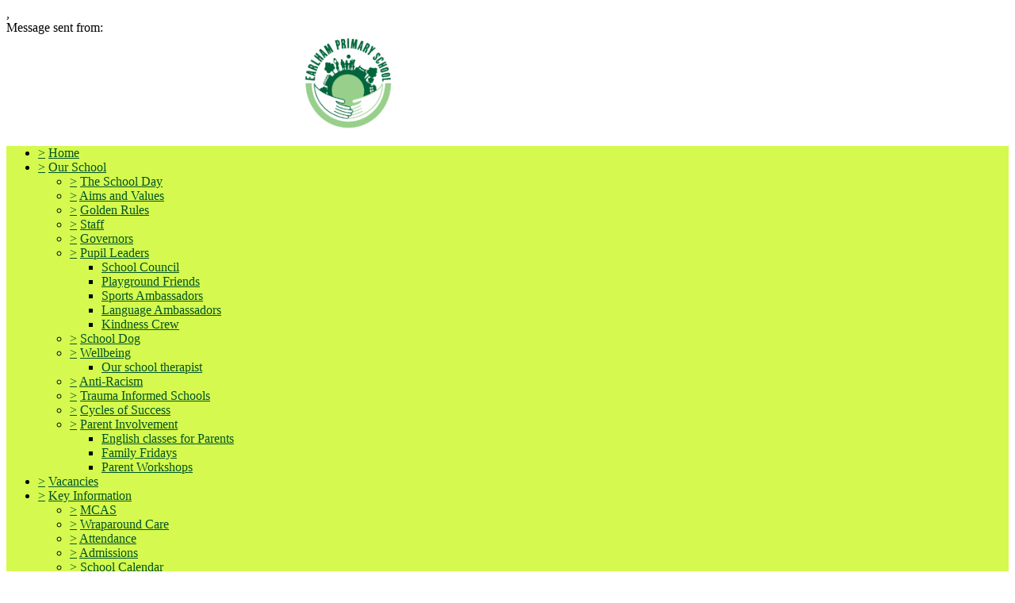

--- FILE ---
content_type: text/html;charset=UTF-8
request_url: https://earlham.ekotrust.org.uk/newham/primary/earlham/site/pages/ourschool/pupilvoiceandinvolvement/languageambassadors
body_size: 31654
content:
































<!DOCTYPE html>
	<html xmlns="http://www.w3.org/1999/xhtml" class="no-touch ">
		<head>
			
			
			<script>
				var DB = DB || {};
				DB.actionPath = "/newham/primary/earlham/site/pages/ourschool/pupilvoiceandinvolvement/languageambassadors";
			</script>
			
			<meta http-equiv="Content-Type" content="text/html;charset=utf-8" />
			

            

			
				<!--[if IE]>
					<link rel="shortcut icon" type="image/vnd.microsoft.icon" href="/service/util/me?size=icon&amp;o=newham%2Fprimary%2Fearlham&amp;format=ico" />
				<![endif]-->
				<!--[if !IE]>-->
					<link rel="icon" type="image/png" href="/service/util/me?size=icon&amp;o=newham%2Fprimary%2Fearlham" />
				<!--<![endif]-->	
		
				
			
		
			
				<title>
		Earlham Primary School - Language Ambassadors
	</title>
			

			
			
			
		
		
		

		
		
		
		

		

		

		

		<!--[if IE]>
			<link id="startingCssSheet" href="/service/util/custom/websitecss?mainColour=006531&bgColour=000000&path=blocks&actionUrl=%2fservice%2futil%2fcustom&browser=Chrome" type="text/css" rel="stylesheet" />
			
		<![endif]-->
		<!--[if !IE]>-->
			<link id="startingCssSheet" href="/service/util/custom/websitecss?mainColour=006531&bgColour=000000&path=blocks&actionUrl=%2fservice%2futil%2fcustom" type="text/css" rel="stylesheet" />
			
		<!--<![endif]-->

		<style type="text/css">
			@import url(//fonts.googleapis.com/css?family=Open+Sans:400,600);
		</style>

		<script type="text/javascript" src="/service/util/custom/javascript/versioned/jquery-1.11.1.min.js"></script>
		<script type="text/javascript" src="/service/util/custom/javascript/jquery.loader.js"></script>
		<script type="text/javascript" src="/service/util/custom/javascript/cookie.js"></script>
		<script type="text/javascript" src="/service/util/custom/javascript/jquery.marquee.js"></script>
		
		<script src="https://tysonmatanich.github.io/elementQuery/elementQuery.min.js"></script>
		<script type="text/javascript" src="/service/util/custom/javascript/moment.min.js"></script>

		
			<link rel="stylesheet" media="screen" type="text/css" href="/service/util/custom/javascript/perfect-scrollbar/perfect-scrollbar.min.css" />
			<script type="text/javascript" src="/service/util/custom/javascript/perfect-scrollbar/perfect-scrollbar.min.js"></script>
		

		

		

		
	<script type="text/javascript" src="/service/util/custom/javascript/versioned/jquery.flexslider-2.2.min.js"></script>
	
	<script type="text/javascript">
	
		function initSlideshows(context) {
			jQuery(context || document).find('.gallery_slideshow_embed').not('.token').each(function() {
				var slideshow = jQuery(this);
				
				slideshow.flexslider({
					slideshowSpeed: slideshow.data('timeout') || 6000, 
					animationSpeed: 2000, 
					controlNav: !!slideshow.data('navigation'), 
					directionNav: false});
			});
		}
		
		function initSliders(context) {
			jQuery(context || document).find('.gallery_slider_embed, .flexslider').not('.token').each(function() {
				var slider = jQuery(this);
				
				slider.flexslider({
					slideshowSpeed: slider.data('timeout') || 6000, 
					controlNav: typeof slider.data('navigation') !== 'undefined' ? !!slider.data('navigation') : true, 
					animation: 'slide', 
					pauseOnHover: true
				});
			});
		}
			
		function initImageGalleries(context) {
			initSliders(context);
			initSlideshows(context);
		}
		
	</script>


		<script type="text/javascript">
			jQuery(function() {
				initFAQAccordion();

				initEmbed();

				if (false) {
					saveStartPageState(false);
				}

				
			});

			function initLightboxes(context) {
				
			}

			function initEmbed(context) {
				initImageGalleries(context);
				initLightboxes(context);
			}

			function initFAQAccordion() {
				jQuery(document).on('click', '.wiki_page_container .faq_question', function(e) {
					if(!jQuery('.wiki_page_container').hasClass('design-mode')) {
						var closestAnswer = jQuery(this).closest('.faq_QA_container').find('.faq_answer');

						closestAnswer.stop(true);
						if(closestAnswer.is( ":hidden" )) {
							closestAnswer.show("fast");
							jQuery(this).addClass("active");
						} else {
							closestAnswer.hide("fast");
							jQuery(this).removeClass("active");
						}
					}
				});
				
			}
		</script>

		
<script type="text/javascript">
  var responsiveTables = {
    BASECLASS: 'responsive-table',
    tables: [],
    init: function(options){
      this.tableArray = document.querySelectorAll(options.DOMquery);
      this.forEach(this.tableArray, this.responsiveTable.bind(this));
      this.setupResponsiveAdaptation();
    },
    forEach: function(nodes,func){
      if (nodes.length > 0) {
        return Array.prototype.forEach.call(nodes,func);
      }
    },
    responsiveTable: function(el,i){
      this.el_table = el;
      this.cleanUpOldUniqueClasses();
      this.getPseudoHeaders();
      if (this.el_table.dataHeaders.length === 0) {
      	console.log("Content error: no headers set for responsive table " + (i+1) + " of "+this.tableArray.length+" on this page, make sure that 'Headers' are set to 'First Row' in 'Table Properties'");
      	return false;
      }
      this.getOrAddStyleEl();
      this.assignID();
      this.addPseudoHeaders();
      this.forEach(this.el_table.querySelectorAll('td'), this.trimEmptyTDs.bind(this));
      this.tables.push(this.el_table);
    },
    getPseudoHeaders: function(){
      this.el_table.dataHeaders = this.el_table.querySelectorAll('thead th');
    },
    addPseudoHeaders: function(){
      this.el_table.pseudoContent = '';
      this.forEach(this.el_table.dataHeaders, this.addPseudoHeader.bind(this));
      this.style.innerHTML = this.el_table.pseudoContent;
    },
    addPseudoHeader: function(el, i) {
      this.el_table.pseudoContent = this.el_table.pseudoContent + '.' + this.el_table.uniqueClass + ' tr td:nth-child(' + (i+1) + ')::before { content:"'+el.innerText.trim() +': ";}';
    },
    cleanUpOldUniqueClasses: function(){
      var oldSavedClass = (this.el_table.getAttribute('class').split(this.BASECLASS+'__')[1] || ' ').split(' ')[0];
      if (oldSavedClass) {
        this.el_table.classList.remove(oldSavedClass);
      }
    },
    assignID: function(){
      window.responsiveID = window.responsiveID + 1 || 1;
      this.el_table.uniqueClass = this.BASECLASS +'__' + window.responsiveID ;
      this.el_table.classList.add(this.el_table.uniqueClass);
    },
    getOrAddStyleEl: function(){
      this.style = this.el_table.querySelector('style');
      if (this.style === null) {
        this.style = document.createElement('style');
        this.el_table.appendChild(this.style);
      }
    },
    trimEmptyTDs: function(td){
      var inner = td.innerHTML.trim();
      if (inner === "&nbsp;" || inner === "<p>&nbsp;</p>") {
        td.innerHTML = '';
      }
    },
    setupResponsiveAdaptation: function(){
      window.addEventListener('resize', this.responsiveAdaptation.bind(this));
      window.addEventListener('load', this.responsiveAdaptation.bind(this));
    },
    responsiveAdaptation: function(){
      this.forEach(this.tables, this.checkTable.bind(this));
    },
    checkTable: function(el){
      var parentWidth = el.parentNode.clientWidth;
      var isThin = parentWidth < 500 && parentWidth >= 380;
      var isThinnest = parentWidth < 380;
      el.classList.toggle(this.BASECLASS + '--thin', isThin);
      el.classList.toggle(this.BASECLASS + '--thinnest', isThinnest);
    }
  };

  jQuery(document).ready(function(){
    responsiveTables.init({DOMquery: '.responsive-table'});
  })
</script>


		
		
			<style type="text/css">
				
				
					/* QUICK LINKS */
.quicklink {
    background-color: #006531;
    padding: 10px;
    color: #ffffff;
    text-decoration: none;
    border-radius: 6px;
    box-shadow: 2px 2px 0px #cccccc;
    display: block;
    margin-bottom: 5px;
}

a.quicklink:hover {
    opacity: .7;
}

.feed-item-title {
    font: 26px/26px 'Montserrat',sans-serif;
}

.feed-item-desc {
    font: 16px/26px 'Montserrat',sans-serif;
}



html.mobile body#school_website .site_body .wiki-layout {
    margin-top: 130px;
}

@media (min-width: 344px) {
html.mobile body#school_website .site_body .wiki-layout {
    margin-top: 100px;
}
}

@media (min-width:419px) {
html.mobile body#school_website .site_body .wiki-layout {
    margin-top: 75px;
}
}

@media (min-width: 600px) {
.wrapper.school-info {
    display: flex!important;
    justify-content: center;
}

.header-details {
    display: flex;
    flex-direction: column;
    text-align: left;
    justify-content: center;
    margin-left: 15px;
}

.header-details h1 {
    font-size: 2em;
}

header .logo img {
    max-width: 115px;
}
}

@media screen and (min-width: 400px) {
.mobile header .logo img {
    max-width: 65px;
}
}

@media screen and (max-width: 599px), screen and (max-height: 599px) {
html.mobile header .logo img {
    max-width: 75px;
    margin-top: 0;
}
}

.header-details h1 {
    color: #fff;
}


/*----
HEADER COLOURS
----*/

header nav {
    background: #d5f94f;
}

header nav .global_navigation>li.nav_selected>div>a {
    color: #006531;
}

/*----
NAVIGATION STYLES
----*/

nav li a {
    color: rgb(0, 84, 36);
}

.offscreen-nav-btn>div {
    background: #006531;
}

nav li>div>a:hover {
    color: rgb(0, 53, 23);
}

.offscreen-nav-btn:before {
    box-shadow: -25px 0 7px #d5f94f, 0 0 0 20px #d5f94f inset;
}

/* Header Colours */

@media screen and (min-width: 769px) {
    body {
        overflow-x: hidden !important;
    }
}
    .no-touch header .wrapper {
        overflow: visible !important; 
    
    }
    header nav .global_navigation li:hover>ul {
        display: block;
    
    }
    header nav .global_navigation li ul {
    left: 72px;
    
    }
}

@media screen and (max-width: 768px){

   header .wrapper {
        overflow: hidden !important;
    }
}

.wiki-layout .website-blocks-homepage-1 .marquee.text {
    color: #005427 !important;
}

.wiki-layout .website-blocks-homepage-1 .grid-box.custom-marquee-box {
    background-color: #d5f94f !important;
}

table td {
padding: 5px;
}

/*motto in banner*/

#motto-wrap {
    display: flex;
    justify-content: center;
    position: relative;
    top: 1px;
    z-index: 10;
}

.banner-motto {
    color: #ffffff;
    font-family: 'Montserrat', sans-serif;
    font-size: 16px;
    margin-top: 6px;
    font-style: italic;
}


@media screen and (max-width: 775px)
{
#motto-wrap {
    top: -50px !important;
}
}

@media screen and (max-width: 586px)
{
#motto-wrap {
    top: -50px !important;
}
}

/* rss */

.homepage iframe {
    width: 100%;
    margin: 0px;
    display: block;
    background-color: #efefef;
    border: 1px solid #00562a;
    border-radius: 3px;
    padding: 0px 4px;
    display: inline-block;
    color: #888888;
}



/* rss end */
				
			</style>
		
		
	
		
	
	
		
	
	
	

	<script type="text/javascript">
		var hideVideoLink = false;
		var showVideoLink = true;
		
		var indexOffset = 0;
		
		function toType(src, isVideo) {
			var ext = src.substring(src.lastIndexOf(".") + 1).toLowerCase();

			if (ext.indexOf('?') > 0) {
				ext = ext.substring(0, ext.indexOf('?'));
			}
			
			if (ext == "mp4" || src.indexOf("video/mp4") >= 0) {
				return "video/mp4";
			} else if (ext == "m4v" || src.indexOf("video/x-m4v") >= 0) {
				return "video/x-m4v";
			} else if (ext == "mov" || src.indexOf("video/quicktime") >= 0) {
				return "video/quicktime";
			} else if (ext == "ogv" || src.indexOf("video/ogg") >= 0) {
				return "video/ogg";
			} else if (isVideo && ext == "webm" || src.indexOf("video/webm") >= 0) {
				return "video/webm";
			} else if (ext == "mp3" || src.indexOf("audio/mpeg") >= 0) {
				return "audio/mpeg";
			} else if (ext == "aac" || src.indexOf("audio/aac") >= 0) {
				return "audio/aac";
			} else if (ext == "ogg" || src.indexOf("audio/ogg") >= 0) {
				return "audio/ogg";
			} else if (ext == "wav" || src.indexOf("audio/wav") >= 0) {
				return "audio/wav";
			} else if (ext == "wma" || src.indexOf("audio/x-ms-wma") >= 0) {
				return "audio/x-ms-wma";
			} else if (!isVideo && ext == "webm" || src.indexOf("audio/webm") >= 0) {
				return "audio/webm";
			} else {
				return null;
			}
			
		}
		
		function toSourceTag(src, type) {
			var source = '';
			
			if (type == 'video/webm') {
				source = '<source src="' + src + '" type="' + type + '" />';
			}
			source += '<source src="' + src + (src.indexOf('?') > 0 ? '&' : '?') + 'format=mp4" + type="video/mp4" />';	
			// Do not do conversions from mp4 to WebM, as it is unnecessary
			if (type != 'video/webm') {
				source += '<source src="' + src + (src.indexOf('?') > 0 ? '&' : '?') + 'format=webm" type="video/webm" />';				
			}
			
			return source;
		}
		
		function initPlayer(context, opts) {
			var requiresVideoPlayer = false;
			var requiresAudioPlayer = false;

			jQuery('.video_player', context).each(function() {
				var index = indexOffset++;
				var player = this;				
				var video = jQuery(player).find('a');
				var isVideo = video.hasClass('video_link');
								
				if (video.length > 0 && !video.hasClass('initialised')) {
					player.id = 'videoplayer_' + index;
					var src = video.attr('href');
					var type = toType(src, isVideo);

					if (isVideo) {
						var playerWidth = opts && opts.width ? opts.width : 320;
						var playerHeight = opts && opts.height ? opts.height : 240;

						var poster = src.indexOf("token=") == -1 ? src + (src.indexOf('?') > 0 ? '&' : '?') + 'width=' + playerWidth + '&height=' + playerHeight : null;
						requiresVideoPlayer = true;

						
						var placeholder = jQuery('<div class="video-js vjs-default-skin"></div>')
								.css('width', playerWidth + 'px')
								.css('height', playerHeight + 'px')
								.css('background-image', poster != null ? 'url(\'' + poster + '\')' : 'none')
								.addClass('video-js vjs-default-skin vjs-big-play-centered')
								.append(jQuery('<div class="vjs-big-play-button"><span></span></div>'));
						
			  			// Are we able to play the video without conversion?
			  			if (!showVideoLink && (hideVideoLink || (type && (type == 'video/mp4' || !!document.createElement("video").canPlayType && !!document.createElement("video").canPlayType(type))))) {
							video.replaceWith(placeholder);
						} else {
							video.addClass('initialised');
							jQuery(player).prepend(placeholder);
						}

						
							
								placeholder.on('click', function(e) {
									e.preventDefault();
									var videoEl = initVideo(index, player, video, src, type, poster, placeholder);
						  			
									_V_(videoEl.attr('id'), videoEl.data('setup')).play();
								});
							
							
						
					} else {
						var audioEl = jQuery('<audio id="audio_' + index + '" class="video-js vjs-default-skin vjs-big-play-centered" src="' + src + '" preload="none" />').attr('data-setup', '{"controls": true}');
						requiresAudioPlayer = true;

						if (!showVideoLink && (hideVideoLink || (type && (type == 'audio/mpeg' || !!document.createElement("audio").canPlayType && !!document.createElement("audio").canPlayType(type))))) {
							video.replaceWith(audioEl);
						} else {
							video.addClass('initialised');
							jQuery(player).prepend(audioEl);
						}
					}
				}
			});
 			
			var videoJSLoaded = typeof videojs != "undefined";
			if ((requiresVideoPlayer || requiresAudioPlayer) && !videoJSLoaded) {
				jQuery.ajax({
					type: 'GET',
					url: "/service/util/custom/player/video-4.12.11.min.js",
					dataType: 'script',
					cache: true,
					success: function() {
		 			}
				});
				
				var link = document.createElement("link");
				link.rel = "stylesheet";
				link.type = "text/css";
				link.href = "/service/util/custom/player/video-js.min.css";
				document.getElementsByTagName('head')[0].appendChild(link);
			}
			
 			
 				if ((requiresVideoPlayer || requiresAudioPlayer) && videoJSLoaded) {
 					videojs.autoSetup();
 				}
 			
		}
	
		function initVideo(index, player, video, src, type, poster, placeholder) {
			var videoTag =
				'<video id="video_' + index + '" class="video-js vjs-default-skin" width="320" height="240"' + (poster ? ' poster="' + poster + '"' : '') + '  controls="controls" preload="auto" data-setup=\'{"flash": {"swf": "/service/util/custom/player/video-js.swf", "wmode": "transparent"}}\'>' +
    			toSourceTag(src, type) +
  				'</video>';
  			var videoEl = jQuery(videoTag);
  			
  			placeholder.replaceWith(videoEl);
  			
  			return videoEl;
		}
		
		jQuery(document).ready(function() {
			initPlayer();
			
		});
	</script>

		
	

	<script type="text/javascript">		
		jQuery(document).ready(function() {
			var forms = jQuery('.wiki-box form[action="/service/util/mailer"], .wiki-box form:not([action]), .wiki_content form[action="/service/util/mailer"], .wiki_content form:not([action])');
			forms.each(function () {
				var fieldOrder = "";
				forms.find('input[name][type!="hidden"][type!="submit"], textarea[name], select[name]').each(function() {
					fieldOrder += (fieldOrder.length > 0 ? '&' : '') + this.name;	
				});
				jQuery(this).prepend('<input type="hidden" name="fieldOrder" value="' + fieldOrder + '" />');
				
				if (forms.find('input[name="filename"]').length > 0) {
					jQuery(this)
						.prepend('<input type="hidden" name="filePath" value="newham/primary/earlham/web" />')
						.prepend('<input type="hidden" name="fileCheck" value="DPbwGjA1uZt6uOTbazrJLw" />');
				}
			});
			forms.submit(function() {
				var form = jQuery(this);				
				form.find('input[type="submit"]').attr('disabled', true);
				jQuery.post('/service/util/mailer', form.serialize(), function(data) {
					var infoPanel = form.find('.infoPanel ul li');
					if (infoPanel.length > 0) {
						infoPanel.text(data);
					} else {
						form.prepend('<div class="infoPanel"><ul><li>' + data + '</li></ul></div>');
					}
					form.find('input[type="submit"]').attr('disabled', false);
				}).error(function(data) {
					var errorPanel = form.find('.errorPanel ul li');
					if (errorPanel.length > 0) {
						errorPanel.text(data.responseText);
					} else {
						form.prepend('<div class="errorPanel"><ul><li>' + data.responseText + '</li></ul></div>');
					}
					form.find('input[type="submit"]').attr('disabled', false);
				});
				
				return false;
			});
		});
	</script>


		
			<script type="text/javascript">

			  var _gaq = _gaq || [];
			  _gaq.push(['_setAccount', 'UA-125710515-1']);
			  _gaq.push(['_trackPageview']);

			  (function() {
			    var ga = document.createElement('script'); ga.type = 'text/javascript'; ga.async = true;
			    ga.src = ('https:' == document.location.protocol ? 'https://ssl' : 'http://www') + '.google-analytics.com/ga.js';
			    var s = document.getElementsByTagName('script')[0]; s.parentNode.insertBefore(ga, s);
			  })();

			</script>
		
		
		
		
		
		
			
	<style type="text/css">
		@import url(//fonts.googleapis.com/css?family=Montserrat:400,700|Open+Sans:600,400,300);
	</style>

	<script type="text/javascript">
		$(document).ready(function() {

		  var $header = $('header');
		  var $localNav = $(".local_navigation");
		  var $footer = $('.website_footer_container');
		  var $navBar = $header.find('nav');
		  var getHeaderHeight = function(){
		    return $header.find('.wrapper.school-info').outerHeight();
		  }
		  var headerHeight = getHeaderHeight();

		  var fixedNavigation = function(){

		    var scrollTop = $(this).scrollTop();
		    var scrolledBeyondHeader = scrollTop >= headerHeight;
		    $header.toggleClass("scroll", scrolledBeyondHeader);

		    if (scrolledBeyondHeader && $localNav.css('display') !== 'none') {
		      var InnerPageHeight = $(window).height() - $navBar.outerHeight() - $footer.outerHeight() ;
		      var navSmallerThanWindowAndContent = $localNav.height() < Math.min(InnerPageHeight, $('#main-page-content').outerHeight());
		      $localNav.toggleClass("scroll", navSmallerThanWindowAndContent && scrollTop > $navBar.outerHeight() );
		    } else {
		      $localNav.removeClass("scroll");
		    }

		  }

		  $(window).on('resize', function(){
		    headerHeight = getHeaderHeight();
		  });

			$(window).scroll(fixedNavigation);

			
				$('.no-touch .nav-container').perfectScrollbar({suppressScrollX: true});
			

			$("html.no-touch .offscreen-nav nav li.child_menu a").click(function() {
				$(this).parent("div").next(".submenu").slideToggle();
				$(this).toggleClass("active");
			});

			$(".offscreen-nav-btn").click(function(e) {
			  	$("body").toggleClass("nav-active");
			  	e.stopPropagation()
			});

			$(document.body).click(function() {
				$(".no-touch body").removeClass("nav-active");
			});

			$(".no-touch .offscreen-nav").click(function(e) {
				e.stopPropagation();
			});
		});
	</script>

	
		<script type="text/javascript">
			function mobileView() {
				$("meta[name=viewport]").attr("content", "width=device-width,initial-scale=1");
				//Check for mobile devics with a small max pixel width value
				if($("html").hasClass("touch") && $(window).width() < 767) {
					$('html').addClass("mobile");

				} else {
					$('html').removeClass("mobile");
					$("meta[name=viewport]").attr("content", "width=1024");
				}
			}
			mobileView();

			$(window).on('resize', function(){
				mobileView();
			});
			$(document).ready(function() {
				mobileView();
			});
		</script>
	


		

	
			
			<script type="text/javascript">
				jQuery(document).ready(function() {
					var isTouch = jQuery('html').hasClass('touch');
					var jBody = jQuery('body');
					if (window.location !== window.parent.location && window.name == 'assignmentReview') {
						parent.jQuery('body').trigger('iFrameLoaded');
						jBody.addClass('assignment-review').css({
							'min-height': 'auto'
						})
					} else if (isTouch && jBody.hasClass('assignment-review') ){
						
						jBody.find('.assessment_container').hide();
						jBody.on('iFrameLoaded', function(){
							jBody.find('.assessment_container').show();							
						})
					}
				});	
			</script>
		</head>
		
		<body id="school_website" class=" dbprimary non-homepage">
			<div class="background_overlay ">
				<div class="background_animation">  
  					<div class="background_animation_1"></div>  
				</div>				
			</div>
			
			<span style="position:absolute"><a name="cont" id="cont">&nbsp;</a></span>
			
            <div id='loadingThingy'style='position:fixed;width:100%;height:100%;display:none;z-index:999; background-color:rgba(250,250,250,0.8);'>
              
            




<div class="loading">
	<svg version="1.1" xmlns="http://www.w3.org/2000/svg" xmlns:xlink="http://www.w3.org/1999/xlink" x="0px" y="0px" width="50px" height="50px" viewBox="0 0 50 50" style="margin:auto; position:absolute; top:0; right:0; bottom:0; left: 0; max-height:100%; max-width:100%;" xml:space="preserve">
		<path fill="#239BFF" d="M25.251,6.461c-10.318,0-18.683,8.365-18.683,18.683h4.068c0-8.071,6.543-14.615,14.615-14.615V6.461z" transform="rotate(55.8288 25 25)"></path>
	</svg>
</div> 
             
            </div>
		

		
			
				
			
		
			
				
			
		
			
				
			
		


		<div class="site_body  page-ourschool page-pupilvoiceandinvolvement page-languageambassadors">

			<div class="sp__widget__overlay"></div>
			<div class="sp__widget__popup">
			  <div class="sp__widget__popup__wrapper">
				<div class="sp__widget__popup__header">
				  <div class="sp__widget__popup__subject"></div>
				  <div class="sp__widget__popup__attachment"></div>
				  <div class="sp__widget__close__popup" title="Close message"></div>
				</div>
				<div class="sp__widget__popup__message">
				  <div class="sp__widget__popup__message__wrapper">
					<div class="sp__widget__popup__message__meta">
					  <span class="sp__widget__popup__category__image sp__widget__popup__category__image--general"></span>
					  <span class="sp__widget__popup__category"></span>,
					  <span class="sp__widget__popup__date__time__stamp__full"></span>
					</div>
					<div class="sp__widget__popup__message__body">
					</div>
					<div class="sp__widget__popup__message__photos__wrapper"></div>
					<div class="sp__widget__popup__message__form__wrapper"></div>
					<div class="sp__widget__popup__message__sender__wrapper">
					  <span class="sp__widget__popup__message__sender__wrapper__label">Message sent from: </span>
					  <span class="sp__widget__popup__message__sender__wrapper__sender"></span>
					</div>
					<div class="sp__widget__popup__message__attachments__wrapper" style="display: none;">
					  <div class="sp__widget__popup__message__attachments__header">Attachments</div>
					  <div class="sp__widget__popup__message__attachment"></div>
					</div>
				  </div>
				</div>
			  </div>
			</div>
	
	
			<div class="site_overlay"></div>
			
		<div class="wiki_fullpage_embedded_container website_login_container" >
			
	<header>
		
		<div class="wrapper school-info">
			<a href="/newham/primary/earlham" class="logo">
				





































	


	









	
		
		
	
		<img id="school_logo" src="/service/util/me?o=569514974&amp;size=xLargeLogo"  alt="Earlham Primary School" title="Earlham Primary School"     />
	
	

				<h1>Earlham Primary School</h1>
			</a>
		</div>
		<nav>
			<div class="wrapper">
				
	
		<script type="text/javascript">
			jQuery(document)
					.ready(
							function() {
								

								jQuery('li.empty_page > div > a').on(
										'click',
										function(e) {
											e.preventDefault();
											e.stopPropagation();
											jQuery(this).closest('li')
													.toggleClass('expanded');
										});

								var navigationSelect = jQuery(
										'#globalNavigationSelect').on(
										'change',
										function() {
											document.location = jQuery(this)
													.val();
										});

								jQuery(
										'ul.global_navigation > li:not(.new_page)')
										.each(
												function() {
													buildOptionGroup(
															jQuery(this),
															navigationSelect);
												});
								navigationSelect
										.val(document.location.pathname);

								function buildOptionGroup(item, group) {
									var link = item
											.find('> div > a:not(.trigger, .hidden_page, .empty_page)');

									if (link.length > 0) {
										var option = jQuery('<option />').val(
												link.attr('href')).text(
												link.text());
										group.append(option);
									}

									var submenu = item.children('ul');

									if (submenu.length > 0
											&& submenu
													.children('li:not(.new_page)').length > 0) {
										var subgroup = jQuery('<optgroup />')
												.attr('label', '\u21b3');
										group.append(subgroup);
										submenu
												.children('li:not(.new_page)')
												.each(
														function() {
															buildOptionGroup(
																	jQuery(this),
																	subgroup);
														});
									}
								}
							});
		</script>
	

	
	

	

	
		
		
			<ul class="global_navigation">
			<select id="globalNavigationSelect" class="global_navigation_select"
				style="display: none"></select>

			

			
			
				<li id="navoption_root"
					class="website_navigation_option  website_navigation_root ">
					<div class="option_d">
						<a href="#" class="trigger" onclick="return false;">&gt;</a> <a
							href="/newham/primary/earlham">Home<span></span></a>
					</div> 
				</li>
			

			

			
				
				
				<li id="navoption_0"
					class="shortmenu website_navigation_option path_selected child_menu ">
					<div class="option_a">
						<a href="#" class="trigger" onclick="return false;">&gt;</a>
						
							
								<a href="/newham/primary/earlham/site/pages/ourschool"
									class=""
									target="">Our School<span></span></a>
							
							
						
					</div> 
						
						
						
						
							
						
							
						
							
						
							
						
							
						
							
								
								
								
							
						
							
						
							
								
								
								
							
						
							
						
							
						
							
						
							
								
								
								
							
						

						<ul
							class="submenu child_menu  last_child_menu">
							
								
								<li id="sub_navoption_0"
									class="website_navigation_option option_0    ">
									<div class="option_c">
										<a href="#" class="trigger" onclick="return false;">&gt;</a>
										
											
												<a href="/newham/primary/earlham/site/pages/ourschool/theschoolday"
													class=""
													target="">The School Day</a>
											
											
										
									</div> 
								</li>
							
								
								<li id="sub_navoption_1"
									class="website_navigation_option option_1    ">
									<div class="option_d">
										<a href="#" class="trigger" onclick="return false;">&gt;</a>
										
											
												<a href="/newham/primary/earlham/site/pages/ourschool/aimsvalues"
													class=""
													target="">Aims and Values</a>
											
											
										
									</div> 
								</li>
							
								
								<li id="sub_navoption_2"
									class="website_navigation_option option_2    ">
									<div class="option_d">
										<a href="#" class="trigger" onclick="return false;">&gt;</a>
										
											
												<a href="/newham/primary/earlham/site/pages/ourschool/goldenrules"
													class=""
													target="">Golden Rules</a>
											
											
										
									</div> 
								</li>
							
								
								<li id="sub_navoption_3"
									class="website_navigation_option option_3    ">
									<div class="option_c">
										<a href="#" class="trigger" onclick="return false;">&gt;</a>
										
											
												<a href="/newham/primary/earlham/site/pages/ourschool/staff"
													class=""
													target="">Staff</a>
											
											
										
									</div> 
								</li>
							
								
								<li id="sub_navoption_4"
									class="website_navigation_option option_4    ">
									<div class="option_a">
										<a href="#" class="trigger" onclick="return false;">&gt;</a>
										
											
												<a href="/newham/primary/earlham/site/pages/ourschool/governors"
													class=""
													target="">Governors</a>
											
											
										
									</div> 
								</li>
							
								
								<li id="sub_navoption_5"
									class="website_navigation_option option_5 path_selected  child_menu ">
									<div class="option_b">
										<a href="#" class="trigger" onclick="return false;">&gt;</a>
										
											
												<a href="/newham/primary/earlham/site/pages/ourschool/pupilvoiceandinvolvement"
													class=""
													target="">Pupil Leaders</a>
											
											
										
									</div> 
										<ul class="submenu">
											
												
												<li id="sub_navoption_0"
													class="website_navigation_option option_0 ">
													<div>
														
															
																<a href="/newham/primary/earlham/site/pages/ourschool/pupilvoiceandinvolvement/schoolcouncil"
																	class=""
																	target="">School Council</a>
															
															
														
													</div>
													<ul class="submenu">
															
													</ul>
												</li>
											
												
												<li id="sub_navoption_1"
													class="website_navigation_option option_1 ">
													<div>
														
															
																<a href="/newham/primary/earlham/site/pages/ourschool/pupilvoiceandinvolvement/playgroundfriends"
																	class=""
																	target="">Playground Friends</a>
															
															
														
													</div>
													<ul class="submenu">
															
													</ul>
												</li>
											
												
												<li id="sub_navoption_2"
													class="website_navigation_option option_2 ">
													<div>
														
															
																<a href="/newham/primary/earlham/site/pages/ourschool/pupilvoiceandinvolvement/sportsambassadors"
																	class=""
																	target="">Sports Ambassadors</a>
															
															
														
													</div>
													<ul class="submenu">
															
													</ul>
												</li>
											
												
												<li id="sub_navoption_3"
													class="website_navigation_option option_3 nav_selected">
													<div>
														
															
																<a href="/newham/primary/earlham/site/pages/ourschool/pupilvoiceandinvolvement/languageambassadors"
																	class=""
																	target="">Language Ambassadors</a>
															
															
														
													</div>
													<ul class="submenu">
															
													</ul>
												</li>
											
												
												<li id="sub_navoption_4"
													class="website_navigation_option option_4 ">
													<div>
														
															
																<a href="/newham/primary/earlham/site/pages/ourschool/pupilvoiceandinvolvement/kindnesscrew"
																	class=""
																	target="">Kindness Crew</a>
															
															
														
													</div>
													<ul class="submenu">
															
													</ul>
												</li>
											
											
										</ul>
									
								</li>
							
								
								<li id="sub_navoption_6"
									class="website_navigation_option option_6    ">
									<div class="option_a">
										<a href="#" class="trigger" onclick="return false;">&gt;</a>
										
											
												<a href="/newham/primary/earlham/site/pages/ourschool/schooldog"
													class=""
													target="">School Dog</a>
											
											
										
									</div> 
								</li>
							
								
								<li id="sub_navoption_7"
									class="website_navigation_option option_7   child_menu ">
									<div class="option_b">
										<a href="#" class="trigger" onclick="return false;">&gt;</a>
										
											
												<a href="/newham/primary/earlham/site/pages/ourschool/wellbeing"
													class=""
													target="">Wellbeing</a>
											
											
										
									</div> 
										<ul class="submenu">
											
												
												<li id="sub_navoption_0"
													class="website_navigation_option option_0 ">
													<div>
														
															
																<a href="/newham/primary/earlham/site/pages/ourschool/wellbeing/wellbeingathome"
																	class=""
																	target="">Our school therapist</a>
															
															
														
													</div>
													<ul class="submenu">
															
													</ul>
												</li>
											
											
										</ul>
									
								</li>
							
								
								<li id="sub_navoption_8"
									class="website_navigation_option option_8    ">
									<div class="option_a">
										<a href="#" class="trigger" onclick="return false;">&gt;</a>
										
											
												<a href="/newham/primary/earlham/site/pages/ourschool/anti-racism"
													class=""
													target="">Anti-Racism</a>
											
											
										
									</div> 
								</li>
							
								
								<li id="sub_navoption_9"
									class="website_navigation_option option_9    ">
									<div class="option_b">
										<a href="#" class="trigger" onclick="return false;">&gt;</a>
										
											
												<a href="/newham/primary/earlham/site/pages/ourschool/traumainformedschools"
													class=""
													target="">Trauma Informed Schools</a>
											
											
										
									</div> 
								</li>
							
								
								<li id="sub_navoption_10"
									class="website_navigation_option option_10    ">
									<div class="option_a">
										<a href="#" class="trigger" onclick="return false;">&gt;</a>
										
											
												<a href="/newham/primary/earlham/site/pages/ourschool/cyclesofsuccess"
													class=""
													target="">Cycles of Success</a>
											
											
										
									</div> 
								</li>
							
								
								<li id="sub_navoption_11"
									class="website_navigation_option option_11   child_menu ">
									<div class="option_c">
										<a href="#" class="trigger" onclick="return false;">&gt;</a>
										
											
												<a href="/newham/primary/earlham/site/pages/ourschool/parentinvolvement"
													class=""
													target="">Parent Involvement</a>
											
											
										
									</div> 
										<ul class="submenu">
											
												
												<li id="sub_navoption_0"
													class="website_navigation_option option_0 ">
													<div>
														
															
																<a href="/newham/primary/earlham/site/pages/ourschool/parentinvolvement/englishclassesforparents"
																	class=""
																	target="">English classes for Parents</a>
															
															
														
													</div>
													<ul class="submenu">
															
													</ul>
												</li>
											
												
												<li id="sub_navoption_1"
													class="website_navigation_option option_1 ">
													<div>
														
															
																<a href="/newham/primary/earlham/site/pages/ourschool/parentinvolvement/familyfridays"
																	class=""
																	target="">Family Fridays</a>
															
															
														
													</div>
													<ul class="submenu">
															
													</ul>
												</li>
											
												
												<li id="sub_navoption_2"
													class="website_navigation_option option_2 ">
													<div>
														
															
																<a href="/newham/primary/earlham/site/pages/ourschool/parentinvolvement/mathsworkshops"
																	class=""
																	target="">Parent Workshops</a>
															
															
														
													</div>
													<ul class="submenu">
															
													</ul>
												</li>
											
											
										</ul>
									
								</li>
							
							
						</ul>
					
				</li>
			
				
				
				<li id="navoption_1"
					class="shortmenu website_navigation_option   ">
					<div class="option_b">
						<a href="#" class="trigger" onclick="return false;">&gt;</a>
						
							
								<a href="/newham/primary/earlham/site/pages/vacancies"
									class=""
									target="">Vacancies<span></span></a>
							
							
						
					</div> 
				</li>
			
				
				
				<li id="navoption_2"
					class="shortmenu website_navigation_option  child_menu ">
					<div class="option_c">
						<a href="#" class="trigger" onclick="return false;">&gt;</a>
						
							
								<a href="/newham/primary/earlham/site/pages/keyinformation"
									class=""
									target="">Key Information<span></span></a>
							
							
						
					</div> 
						
						
						
						
							
						
							
						
							
						
							
						
							
						
							
						
							
						
							
						
							
						
							
						
							
						
							
						
							
						
							
						
							
						
							
						
							
						
							
						
							
						

						<ul
							class="submenu   ">
							
								
								<li id="sub_navoption_0"
									class="website_navigation_option option_0    ">
									<div class="option_a">
										<a href="#" class="trigger" onclick="return false;">&gt;</a>
										
											
												<a href="/newham/primary/earlham/site/pages/keyinformation/mcas"
													class=""
													target="">MCAS</a>
											
											
										
									</div> 
								</li>
							
								
								<li id="sub_navoption_1"
									class="website_navigation_option option_1    ">
									<div class="option_b">
										<a href="#" class="trigger" onclick="return false;">&gt;</a>
										
											
												<a href="/newham/primary/earlham/site/pages/keyinformation/wraparoundcare"
													class=""
													target="">Wraparound Care</a>
											
											
										
									</div> 
								</li>
							
								
								<li id="sub_navoption_2"
									class="website_navigation_option option_2    ">
									<div class="option_b">
										<a href="#" class="trigger" onclick="return false;">&gt;</a>
										
											
												<a href="/newham/primary/earlham/site/pages/keyinformation/attendance"
													class=""
													target="">Attendance</a>
											
											
										
									</div> 
								</li>
							
								
								<li id="sub_navoption_3"
									class="website_navigation_option option_3    ">
									<div class="option_b">
										<a href="#" class="trigger" onclick="return false;">&gt;</a>
										
											
												<a href="/newham/primary/earlham/site/pages/keyinformation/admissions"
													class=""
													target="">Admissions</a>
											
											
										
									</div> 
								</li>
							
								
								<li id="sub_navoption_4"
									class="website_navigation_option option_4    ">
									<div class="option_c">
										<a href="#" class="trigger" onclick="return false;">&gt;</a>
										
											
												<a href="/newham/primary/earlham/site/pages/keyinformation/schoolcalendar"
													class=""
													target="">School Calendar</a>
											
											
										
									</div> 
								</li>
							
								
								<li id="sub_navoption_5"
									class="website_navigation_option option_5    ">
									<div class="option_c">
										<a href="#" class="trigger" onclick="return false;">&gt;</a>
										
											
												<a href="/newham/primary/earlham/site/pages/keyinformation/schooluniform"
													class=""
													target="">School Uniform</a>
											
											
										
									</div> 
								</li>
							
								
								<li id="sub_navoption_6"
									class="website_navigation_option option_6    ">
									<div class="option_a">
										<a href="#" class="trigger" onclick="return false;">&gt;</a>
										
											
												<a href="/newham/primary/earlham/site/pages/keyinformation/schoolmenu"
													class=""
													target="">School Menu</a>
											
											
										
									</div> 
								</li>
							
								
								<li id="sub_navoption_7"
									class="website_navigation_option option_7    ">
									<div class="option_c">
										<a href="#" class="trigger" onclick="return false;">&gt;</a>
										
											
												<a href="/newham/primary/earlham/site/pages/keyinformation/medication"
													class=""
													target="">Medication</a>
											
											
										
									</div> 
								</li>
							
								
								<li id="sub_navoption_8"
									class="website_navigation_option option_8    ">
									<div class="option_d">
										<a href="#" class="trigger" onclick="return false;">&gt;</a>
										
											
												<a href="/newham/primary/earlham/site/pages/keyinformation/policies"
													class=""
													target="">Policies</a>
											
											
										
									</div> 
								</li>
							
								
								<li id="sub_navoption_9"
									class="website_navigation_option option_9    ">
									<div class="option_d">
										<a href="#" class="trigger" onclick="return false;">&gt;</a>
										
											
												<a href="/newham/primary/earlham/site/pages/keyinformation/send"
													class=""
													target="">Inclusion</a>
											
											
										
									</div> 
								</li>
							
								
								<li id="sub_navoption_10"
									class="website_navigation_option option_10    ">
									<div class="option_b">
										<a href="#" class="trigger" onclick="return false;">&gt;</a>
										
											
												<a href="/newham/primary/earlham/site/pages/keyinformation/ks1achievement"
													class=""
													target="">KS1 Achievement</a>
											
											
										
									</div> 
								</li>
							
								
								<li id="sub_navoption_11"
									class="website_navigation_option option_11    ">
									<div class="option_c">
										<a href="#" class="trigger" onclick="return false;">&gt;</a>
										
											
												<a href="/newham/primary/earlham/site/pages/keyinformation/ks2achievement"
													class=""
													target="">KS2 Achievement</a>
											
											
										
									</div> 
								</li>
							
								
								<li id="sub_navoption_12"
									class="website_navigation_option option_12    ">
									<div class="option_a">
										<a href="#" class="trigger" onclick="return false;">&gt;</a>
										
											
												<a href="/newham/primary/earlham/site/pages/keyinformation/schoolperformancetables"
													class=""
													target="">School Performance Tables</a>
											
											
										
									</div> 
								</li>
							
								
								<li id="sub_navoption_13"
									class="website_navigation_option option_13    ">
									<div class="option_c">
										<a href="#" class="trigger" onclick="return false;">&gt;</a>
										
											
												<a href="/newham/primary/earlham/site/pages/keyinformation/pupilpremium"
													class=""
													target="">Pupil Premium Grant</a>
											
											
										
									</div> 
								</li>
							
								
								<li id="sub_navoption_14"
									class="website_navigation_option option_14    ">
									<div class="option_d">
										<a href="#" class="trigger" onclick="return false;">&gt;</a>
										
											
												<a href="/newham/primary/earlham/site/pages/keyinformation/pupilpremium1718"
													class=""
													target="">PE and Sports Grant</a>
											
											
										
									</div> 
								</li>
							
								
								<li id="sub_navoption_15"
									class="website_navigation_option option_15    ">
									<div class="option_b">
										<a href="#" class="trigger" onclick="return false;">&gt;</a>
										
											
												<a href="/newham/primary/earlham/site/pages/keyinformation/ofstedreports"
													class=""
													target="">Ofsted Reports</a>
											
											
										
									</div> 
								</li>
							
								
								<li id="sub_navoption_16"
									class="website_navigation_option option_16    ">
									<div class="option_b">
										<a href="#" class="trigger" onclick="return false;">&gt;</a>
										
											
												<a href="/newham/primary/earlham/site/pages/keyinformation/equalityinformation"
													class=""
													target="">Equality Information</a>
											
											
										
									</div> 
								</li>
							
								
								<li id="sub_navoption_17"
									class="website_navigation_option option_17    ">
									<div class="option_d">
										<a href="#" class="trigger" onclick="return false;">&gt;</a>
										
											
												<a href="/newham/primary/earlham/site/pages/keyinformation/privacynoticeforparentscarers"
													class=""
													target="">Privacy Notice for Parents & Carers</a>
											
											
										
									</div> 
								</li>
							
								
								<li id="sub_navoption_18"
									class="website_navigation_option option_18    ">
									<div class="option_c">
										<a href="#" class="trigger" onclick="return false;">&gt;</a>
										
											
												<a href="/newham/primary/earlham/site/pages/keyinformation/musicdevelopment"
													class=""
													target="">Music Development</a>
											
											
										
									</div> 
								</li>
							
							
						</ul>
					
				</li>
			
				
				
				<li id="navoption_3"
					class="shortmenu website_navigation_option  child_menu ">
					<div class="option_d">
						<a href="#" class="trigger" onclick="return false;">&gt;</a>
						
							
								<a href="/newham/primary/earlham/site/pages/classescurriculum"
									class=""
									target="">Classes<span></span></a>
							
							
						
					</div> 
						
						
						
						
							
								
								
								
							
						
							
								
								
								
							
						
							
						
							
						
							
						
							
						
							
						
							
						

						<ul
							class="submenu child_menu  ">
							
								
								<li id="sub_navoption_0"
									class="website_navigation_option option_0   child_menu ">
									<div class="option_c">
										<a href="#" class="trigger" onclick="return false;">&gt;</a>
										
											
												<a href="/newham/primary/earlham/site/pages/classescurriculum/nursery"
													class=""
													target="">Nursery</a>
											
											
										
									</div> 
										<ul class="submenu">
											
												
												<li id="sub_navoption_0"
													class="website_navigation_option option_0 ">
													<div>
														
															
																<a href="/newham/primary/earlham/site/pages/classescurriculum/nursery/nurseryevents"
																	class=""
																	target="">Nursery Events</a>
															
															
														
													</div>
													<ul class="submenu">
															
													</ul>
												</li>
											
												
												<li id="sub_navoption_1"
													class="website_navigation_option option_1 ">
													<div>
														
															
																<a href="/newham/primary/earlham/site/pages/classescurriculum/nursery/evidencemeparentshare"
																	class=""
																	target="">Evidence Me Parent Share</a>
															
															
														
													</div>
													<ul class="submenu">
															
													</ul>
												</li>
											
											
										</ul>
									
								</li>
							
								
								<li id="sub_navoption_1"
									class="website_navigation_option option_1   child_menu ">
									<div class="option_a">
										<a href="#" class="trigger" onclick="return false;">&gt;</a>
										
											
												<a href="/newham/primary/earlham/site/pages/classescurriculum/receptionr"
													class=""
													target="">Reception</a>
											
											
										
									</div> 
										<ul class="submenu">
											
												
												<li id="sub_navoption_0"
													class="website_navigation_option option_0 ">
													<div>
														
															
																<a href="/newham/primary/earlham/site/pages/classescurriculum/receptionr/evidencemeparentshare"
																	class=""
																	target="">Evidence Me Parent Share</a>
															
															
														
													</div>
													<ul class="submenu">
															
													</ul>
												</li>
											
											
										</ul>
									
								</li>
							
								
								<li id="sub_navoption_2"
									class="website_navigation_option option_2    ">
									<div class="option_c">
										<a href="#" class="trigger" onclick="return false;">&gt;</a>
										
											
												<a href="/newham/primary/earlham/site/pages/classescurriculum/class1w"
													class=""
													target="">Year 1</a>
											
											
										
									</div> 
								</li>
							
								
								<li id="sub_navoption_3"
									class="website_navigation_option option_3    ">
									<div class="option_b">
										<a href="#" class="trigger" onclick="return false;">&gt;</a>
										
											
												<a href="/newham/primary/earlham/site/pages/classescurriculum/class2w"
													class=""
													target="">Year 2</a>
											
											
										
									</div> 
								</li>
							
								
								<li id="sub_navoption_4"
									class="website_navigation_option option_4    ">
									<div class="option_c">
										<a href="#" class="trigger" onclick="return false;">&gt;</a>
										
											
												<a href="/newham/primary/earlham/site/pages/classescurriculum/class3d"
													class=""
													target="">Year 3</a>
											
											
										
									</div> 
								</li>
							
								
								<li id="sub_navoption_5"
									class="website_navigation_option option_5    ">
									<div class="option_b">
										<a href="#" class="trigger" onclick="return false;">&gt;</a>
										
											
												<a href="/newham/primary/earlham/site/pages/classescurriculum/class4g"
													class=""
													target="">Year 4</a>
											
											
										
									</div> 
								</li>
							
								
								<li id="sub_navoption_6"
									class="website_navigation_option option_6    ">
									<div class="option_c">
										<a href="#" class="trigger" onclick="return false;">&gt;</a>
										
											
												<a href="/newham/primary/earlham/site/pages/classescurriculum/class5o"
													class=""
													target="">Year 5</a>
											
											
										
									</div> 
								</li>
							
								
								<li id="sub_navoption_7"
									class="website_navigation_option option_7    ">
									<div class="option_d">
										<a href="#" class="trigger" onclick="return false;">&gt;</a>
										
											
												<a href="/newham/primary/earlham/site/pages/classescurriculum/class6p"
													class=""
													target="">Year 6</a>
											
											
										
									</div> 
								</li>
							
							
						</ul>
					
				</li>
			
				
				
				<li id="navoption_4"
					class="shortmenu website_navigation_option  child_menu ">
					<div class="option_d">
						<a href="#" class="trigger" onclick="return false;">&gt;</a>
						
							
								<a href="/newham/primary/earlham/site/pages/ourcurriculum"
									class=""
									target="">Our Curriculum<span></span></a>
							
							
						
					</div> 
						
						
						
						
							
						
							
						
							
						
							
						
							
						
							
								
								
								
							
						
							
						
							
								
								
								
							
						
							
						
							
						
							
						
							
								
								
								
							
						
							
						
							
						
							
						
							
						
							
						
							
						

						<ul
							class="submenu child_menu  ">
							
								
								<li id="sub_navoption_0"
									class="website_navigation_option option_0    ">
									<div class="option_b">
										<a href="#" class="trigger" onclick="return false;">&gt;</a>
										
											
												<a href="/newham/primary/earlham/site/pages/ourcurriculum/curriculum"
													class=""
													target="">Curriculum intent</a>
											
											
										
									</div> 
								</li>
							
								
								<li id="sub_navoption_1"
									class="website_navigation_option option_1    ">
									<div class="option_c">
										<a href="#" class="trigger" onclick="return false;">&gt;</a>
										
											
												<a href="/newham/primary/earlham/site/pages/ourcurriculum/earlyyears"
													class=""
													target="">Early Years</a>
											
											
										
									</div> 
								</li>
							
								
								<li id="sub_navoption_2"
									class="website_navigation_option option_2    ">
									<div class="option_b">
										<a href="#" class="trigger" onclick="return false;">&gt;</a>
										
											
												<a href="/newham/primary/earlham/site/pages/ourcurriculum/knowledgeorganisers"
													class=""
													target="">Knowledge organisers</a>
											
											
										
									</div> 
								</li>
							
								
								<li id="sub_navoption_3"
									class="website_navigation_option option_3    ">
									<div class="option_b">
										<a href="#" class="trigger" onclick="return false;">&gt;</a>
										
											
												<a href="/newham/primary/earlham/site/pages/ourcurriculum/subjects"
													class=""
													target="">Subjects</a>
											
											
										
									</div> 
								</li>
							
								
								<li id="sub_navoption_4"
									class="website_navigation_option option_4    ">
									<div class="option_a">
										<a href="#" class="trigger" onclick="return false;">&gt;</a>
										
											
												<a href="/newham/primary/earlham/site/pages/ourcurriculum/art"
													class=""
													target="">Art</a>
											
											
										
									</div> 
								</li>
							
								
								<li id="sub_navoption_5"
									class="website_navigation_option option_5   child_menu ">
									<div class="option_c">
										<a href="#" class="trigger" onclick="return false;">&gt;</a>
										
											
												<a href="/newham/primary/earlham/site/pages/ourcurriculum/computing"
													class=""
													target="">Computing</a>
											
											
										
									</div> 
										<ul class="submenu">
											
												
												<li id="sub_navoption_0"
													class="website_navigation_option option_0 ">
													<div>
														
															
																<a href="/newham/primary/earlham/site/pages/ourcurriculum/computing/digitalleaders"
																	class=""
																	target="">Digital Leaders</a>
															
															
														
													</div>
													<ul class="submenu">
															
													</ul>
												</li>
											
											
										</ul>
									
								</li>
							
								
								<li id="sub_navoption_6"
									class="website_navigation_option option_6    ">
									<div class="option_c">
										<a href="#" class="trigger" onclick="return false;">&gt;</a>
										
											
												<a href="/newham/primary/earlham/site/pages/ourcurriculum/designtechnology"
													class=""
													target="">Design & Technology</a>
											
											
										
									</div> 
								</li>
							
								
								<li id="sub_navoption_7"
									class="website_navigation_option option_7   child_menu ">
									<div class="option_c">
										<a href="#" class="trigger" onclick="return false;">&gt;</a>
										
											
												<a href="/newham/primary/earlham/site/pages/ourcurriculum/english"
													class=""
													target="">English</a>
											
											
										
									</div> 
										<ul class="submenu">
											
												
												<li id="sub_navoption_0"
													class="website_navigation_option option_0 ">
													<div>
														
															
																<a href="/newham/primary/earlham/site/pages/ourcurriculum/english/phonics"
																	class=""
																	target="">Phonics</a>
															
															
														
													</div>
													<ul class="submenu">
															
													</ul>
												</li>
											
												
												<li id="sub_navoption_1"
													class="website_navigation_option option_1 ">
													<div>
														
															
																<a href="/newham/primary/earlham/site/pages/ourcurriculum/english/reading"
																	class=""
																	target="">Reading</a>
															
															
														
													</div>
													<ul class="submenu">
															
													</ul>
												</li>
											
												
												<li id="sub_navoption_2"
													class="website_navigation_option option_2 ">
													<div>
														
															
																<a href="/newham/primary/earlham/site/pages/ourcurriculum/english/writing"
																	class=""
																	target="">Writing</a>
															
															
														
													</div>
													<ul class="submenu">
															
													</ul>
												</li>
											
												
												<li id="sub_navoption_3"
													class="website_navigation_option option_3 ">
													<div>
														
															
																<a href="/newham/primary/earlham/site/pages/ourcurriculum/english/literacysupport"
																	class=""
																	target="">Literacy Support</a>
															
															
														
													</div>
													<ul class="submenu">
															
													</ul>
												</li>
											
												
												<li id="sub_navoption_4"
													class="website_navigation_option option_4 ">
													<div>
														
															
																<a href="/newham/primary/earlham/site/pages/ourcurriculum/english/starwriters"
																	class=""
																	target="">Star Writers</a>
															
															
														
													</div>
													<ul class="submenu">
															
													</ul>
												</li>
											
											
										</ul>
									
								</li>
							
								
								<li id="sub_navoption_8"
									class="website_navigation_option option_8    ">
									<div class="option_b">
										<a href="#" class="trigger" onclick="return false;">&gt;</a>
										
											
												<a href="/newham/primary/earlham/site/pages/ourcurriculum/french"
													class=""
													target="">French</a>
											
											
										
									</div> 
								</li>
							
								
								<li id="sub_navoption_9"
									class="website_navigation_option option_9    ">
									<div class="option_d">
										<a href="#" class="trigger" onclick="return false;">&gt;</a>
										
											
												<a href="/newham/primary/earlham/site/pages/ourcurriculum/geography"
													class=""
													target="">Geography</a>
											
											
										
									</div> 
								</li>
							
								
								<li id="sub_navoption_10"
									class="website_navigation_option option_10    ">
									<div class="option_d">
										<a href="#" class="trigger" onclick="return false;">&gt;</a>
										
											
												<a href="/newham/primary/earlham/site/pages/ourcurriculum/history"
													class=""
													target="">History</a>
											
											
										
									</div> 
								</li>
							
								
								<li id="sub_navoption_11"
									class="website_navigation_option option_11   child_menu ">
									<div class="option_c">
										<a href="#" class="trigger" onclick="return false;">&gt;</a>
										
											
												<a href="/newham/primary/earlham/site/pages/ourcurriculum/maths"
													class=""
													target="">Maths</a>
											
											
										
									</div> 
										<ul class="submenu">
											
												
												<li id="sub_navoption_0"
													class="website_navigation_option option_0 ">
													<div>
														
															
																<a href="/newham/primary/earlham/site/pages/ourcurriculum/maths/numeracy"
																	class=""
																	target="">Maths at Earlham</a>
															
															
														
													</div>
													<ul class="submenu">
															
													</ul>
												</li>
											
												
												<li id="sub_navoption_1"
													class="website_navigation_option option_1 ">
													<div>
														
															
																<a href="/newham/primary/earlham/site/pages/ourcurriculum/maths/mathsvideosforparents"
																	class=""
																	target="">Maths Videos for Parents</a>
															
															
														
													</div>
													<ul class="submenu">
															
											
														<li id="sub_navoption_0"
															class="website_navigation_option option_0 ">

															<div>
													
														 
															
																<a href="/newham/primary/earlham/site/pages/ourcurriculum/maths/mathsvideosforparents/reception"
																	class=""
																	target="">Reception</a>
															
															
														 
													</div>
															
															
															</li>
															
											
														<li id="sub_navoption_1"
															class="website_navigation_option option_1 ">

															<div>
													
														 
															
																<a href="/newham/primary/earlham/site/pages/ourcurriculum/maths/mathsvideosforparents/year1"
																	class=""
																	target="">Year 1</a>
															
															
														 
													</div>
															
															
															</li>
															
											
														<li id="sub_navoption_2"
															class="website_navigation_option option_2 ">

															<div>
													
														 
															
																<a href="/newham/primary/earlham/site/pages/ourcurriculum/maths/mathsvideosforparents/year2"
																	class=""
																	target="">Year 2</a>
															
															
														 
													</div>
															
															
															</li>
															
											
														<li id="sub_navoption_3"
															class="website_navigation_option option_3 ">

															<div>
													
														 
															
																<a href="/newham/primary/earlham/site/pages/ourcurriculum/maths/mathsvideosforparents/year3"
																	class=""
																	target="">Year 3</a>
															
															
														 
													</div>
															
															
															</li>
															
											
														<li id="sub_navoption_4"
															class="website_navigation_option option_4 ">

															<div>
													
														 
															
																<a href="/newham/primary/earlham/site/pages/ourcurriculum/maths/mathsvideosforparents/year4"
																	class=""
																	target="">Year 4</a>
															
															
														 
													</div>
															
															
															</li>
															
											
														<li id="sub_navoption_5"
															class="website_navigation_option option_5 ">

															<div>
													
														 
															
																<a href="/newham/primary/earlham/site/pages/ourcurriculum/maths/mathsvideosforparents/year5"
																	class=""
																	target="">Year 5</a>
															
															
														 
													</div>
															
															
															</li>
															
											
														<li id="sub_navoption_6"
															class="website_navigation_option option_6 ">

															<div>
													
														 
															
																<a href="/newham/primary/earlham/site/pages/ourcurriculum/maths/mathsvideosforparents/year6"
																	class=""
																	target="">Year 6</a>
															
															
														 
													</div>
															
															
															</li>
															
													</ul>
												</li>
											
											
										</ul>
									
								</li>
							
								
								<li id="sub_navoption_12"
									class="website_navigation_option option_12    ">
									<div class="option_d">
										<a href="#" class="trigger" onclick="return false;">&gt;</a>
										
											
												<a href="/newham/primary/earlham/site/pages/ourcurriculum/music"
													class=""
													target="">Music</a>
											
											
										
									</div> 
								</li>
							
								
								<li id="sub_navoption_13"
									class="website_navigation_option option_13    ">
									<div class="option_d">
										<a href="#" class="trigger" onclick="return false;">&gt;</a>
										
											
												<a href="/newham/primary/earlham/site/pages/ourcurriculum/oracy"
													class=""
													target="">Oracy</a>
											
											
										
									</div> 
								</li>
							
								
								<li id="sub_navoption_14"
									class="website_navigation_option option_14    ">
									<div class="option_d">
										<a href="#" class="trigger" onclick="return false;">&gt;</a>
										
											
												<a href="/newham/primary/earlham/site/pages/ourcurriculum/pe"
													class=""
													target="">PE</a>
											
											
										
									</div> 
								</li>
							
								
								<li id="sub_navoption_15"
									class="website_navigation_option option_15    ">
									<div class="option_a">
										<a href="#" class="trigger" onclick="return false;">&gt;</a>
										
											
												<a href="/newham/primary/earlham/site/pages/ourcurriculum/pshe"
													class=""
													target="">PSHE</a>
											
											
										
									</div> 
								</li>
							
								
								<li id="sub_navoption_16"
									class="website_navigation_option option_16    ">
									<div class="option_c">
										<a href="#" class="trigger" onclick="return false;">&gt;</a>
										
											
												<a href="/newham/primary/earlham/site/pages/ourcurriculum/re"
													class=""
													target="">Religion and Worldviews</a>
											
											
										
									</div> 
								</li>
							
								
								<li id="sub_navoption_17"
									class="website_navigation_option option_17    ">
									<div class="option_b">
										<a href="#" class="trigger" onclick="return false;">&gt;</a>
										
											
												<a href="/newham/primary/earlham/site/pages/ourcurriculum/science"
													class=""
													target="">Science</a>
											
											
										
									</div> 
								</li>
							
							
						</ul>
					
				</li>
			
				
				
				<li id="navoption_5"
					class="longmenu website_navigation_option  child_menu ">
					<div class="option_d">
						<a href="#" class="trigger" onclick="return false;">&gt;</a>
						
							
								<a href="/newham/primary/earlham/site/pages/learning"
									class=""
									target="">Learning<span></span></a>
							
							
						
					</div> 
						
						
						
						
							
						
							
								
								
								
							
						
							
						
							
						
							
						
							
								
								
								
							
						
							
						

						<ul
							class="submenu child_menu  ">
							
								
								<li id="sub_navoption_0"
									class="website_navigation_option option_0    ">
									<div class="option_c">
										<a href="#" class="trigger" onclick="return false;">&gt;</a>
										
											
												<a href="/newham/primary/earlham/site/pages/learning/assessment"
													class=""
													target="">Assessment</a>
											
											
										
									</div> 
								</li>
							
								
								<li id="sub_navoption_1"
									class="website_navigation_option option_1   child_menu ">
									<div class="option_c">
										<a href="#" class="trigger" onclick="return false;">&gt;</a>
										
											
												<a href="/newham/primary/earlham/site/pages/learning/familylearning"
													class=""
													target="">Home learning</a>
											
											
										
									</div> 
										<ul class="submenu">
											
												
												<li id="sub_navoption_0"
													class="website_navigation_option option_0 ">
													<div>
														
															
																<a href="/newham/primary/earlham/site/pages/learning/familylearning/themeadow"
																	class=""
																	target="">The Meadow</a>
															
															
														
													</div>
													<ul class="submenu">
															
													</ul>
												</li>
											
											
										</ul>
									
								</li>
							
								
								<li id="sub_navoption_2"
									class="website_navigation_option option_2    ">
									<div class="option_b">
										<a href="#" class="trigger" onclick="return false;">&gt;</a>
										
											
												<a href="/newham/primary/earlham/site/pages/learning/computingtipsforhomelearning"
													class=""
													target="">Google Classroom</a>
											
											
										
									</div> 
								</li>
							
								
								<li id="sub_navoption_3"
									class="website_navigation_option option_3    ">
									<div class="option_a">
										<a href="#" class="trigger" onclick="return false;">&gt;</a>
										
											
												<a href="/newham/primary/earlham/site/pages/learning/readingathome"
													class=""
													target="">Reading at home</a>
											
											
										
									</div> 
								</li>
							
								
								<li id="sub_navoption_4"
									class="website_navigation_option option_4    ">
									<div class="option_d">
										<a href="#" class="trigger" onclick="return false;">&gt;</a>
										
											
												<a href="/newham/primary/earlham/site/pages/learning/ourschoollibrary"
													class=""
													target="">Our school library</a>
											
											
										
									</div> 
								</li>
							
								
								<li id="sub_navoption_5"
									class="website_navigation_option option_5   child_menu ">
									<div class="option_b">
										<a href="#" class="trigger" onclick="return false;">&gt;</a>
										
											
												<a href="/newham/primary/earlham/site/pages/learning/ourclubs"
													class=""
													target="">Our clubs</a>
											
											
										
									</div> 
										<ul class="submenu">
											
												
												<li id="sub_navoption_0"
													class="website_navigation_option option_0 ">
													<div>
														
															
																<a href="/newham/primary/earlham/site/pages/learning/ourclubs/afterschoolclubsignupform"
																	class=""
																	target="">After School Club Form</a>
															
															
														
													</div>
													<ul class="submenu">
															
													</ul>
												</li>
											
											
										</ul>
									
								</li>
							
								
								<li id="sub_navoption_6"
									class="website_navigation_option option_6    ">
									<div class="option_d">
										<a href="#" class="trigger" onclick="return false;">&gt;</a>
										
											
												<a href="/newham/primary/earlham/site/pages/learning/ourdiverseschoolcommunity"
													class=""
													target="">Our diverse school</a>
											
											
										
									</div> 
								</li>
							
							
						</ul>
					
				</li>
			
				
				
				<li id="navoption_6"
					class="longmenu website_navigation_option  child_menu ">
					<div class="option_b">
						<a href="#" class="trigger" onclick="return false;">&gt;</a>
						
							
								<a href="/newham/primary/earlham/site/pages/quicklinks"
									class=""
									target="">Safeguarding<span></span></a>
							
							
						
					</div> 
						
						
						
						
							
						
							
						
							
						
							
						
							
						
							
						
							
						
							
						

						<ul
							class="submenu   ">
							
								
								<li id="sub_navoption_0"
									class="website_navigation_option option_0    ">
									<div class="option_b">
										<a href="#" class="trigger" onclick="return false;">&gt;</a>
										
											
												<a href="/newham/primary/earlham/site/pages/quicklinks/earlyhelp"
													class=""
													target="">Early Help</a>
											
											
										
									</div> 
								</li>
							
								
								<li id="sub_navoption_1"
									class="website_navigation_option option_1    ">
									<div class="option_b">
										<a href="#" class="trigger" onclick="return false;">&gt;</a>
										
											
												<a href="/newham/primary/earlham/site/pages/quicklinks/onlinesafety"
													class=""
													target="">Online Safety</a>
											
											
										
									</div> 
								</li>
							
								
								<li id="sub_navoption_2"
									class="website_navigation_option option_2    ">
									<div class="option_b">
										<a href="#" class="trigger" onclick="return false;">&gt;</a>
										
											
												<a href="/newham/primary/earlham/site/pages/quicklinks/childsexualexploitation"
													class=""
													target="">Child Sexual Exploitation</a>
											
											
										
									</div> 
								</li>
							
								
								<li id="sub_navoption_3"
									class="website_navigation_option option_3    ">
									<div class="option_c">
										<a href="#" class="trigger" onclick="return false;">&gt;</a>
										
											
												<a href="/newham/primary/earlham/site/pages/quicklinks/femalegenitalmutilation"
													class=""
													target="">Female Genital Mutilation</a>
											
											
										
									</div> 
								</li>
							
								
								<li id="sub_navoption_4"
									class="website_navigation_option option_4    ">
									<div class="option_c">
										<a href="#" class="trigger" onclick="return false;">&gt;</a>
										
											
												<a href="/newham/primary/earlham/site/pages/quicklinks/preventingradicalisation"
													class=""
													target="">Preventing Radicalisation</a>
											
											
										
									</div> 
								</li>
							
								
								<li id="sub_navoption_5"
									class="website_navigation_option option_5    ">
									<div class="option_c">
										<a href="#" class="trigger" onclick="return false;">&gt;</a>
										
											
												<a href="/newham/primary/earlham/site/pages/quicklinks/parentinfo"
													class=""
													target="">Parent Info</a>
											
											
										
									</div> 
								</li>
							
								
								<li id="sub_navoption_6"
									class="website_navigation_option option_6    ">
									<div class="option_c">
										<a href="#" class="trigger" onclick="return false;">&gt;</a>
										
											
												<a href="/newham/primary/earlham/site/pages/quicklinks/strengtheningfamilies"
													class=""
													target="">Strengthening Families</a>
											
											
										
									</div> 
								</li>
							
								
								<li id="sub_navoption_7"
									class="website_navigation_option option_7    ">
									<div class="option_d">
										<a href="#" class="trigger" onclick="return false;">&gt;</a>
										
											
												<a href="/newham/primary/earlham/site/pages/quicklinks/earlyhelpcontactform"
													class=""
													target="">Early Help Contact Form</a>
											
											
										
									</div> 
								</li>
							
							
						</ul>
					
				</li>
			
				
				
				<li id="navoption_7"
					class="longmenu website_navigation_option  child_menu ">
					<div class="option_c">
						<a href="#" class="trigger" onclick="return false;">&gt;</a>
						
							
								<a href="/newham/primary/earlham/site/pages/newsevents"
									class=""
									target="">News & Events<span></span></a>
							
							
						
					</div> 
						
						
						
						
							
						
							
						
							
								
								
								
							
						
							
								
								
								
							
						
							
								
								
								
							
						
							
								
								
								
							
						
							
								
								
								
							
						
							
								
								
								
							
						
							
								
								
								
							
						
							
						

						<ul
							class="submenu child_menu  ">
							
								
								<li id="sub_navoption_0"
									class="website_navigation_option option_0    ">
									<div class="option_a">
										<a href="#" class="trigger" onclick="return false;">&gt;</a>
										
											
												<a href="/newham/primary/earlham/site/pages/newsevents/newsletters"
													class=""
													target="">Newsletters</a>
											
											
										
									</div> 
								</li>
							
								
								<li id="sub_navoption_1"
									class="website_navigation_option option_1    ">
									<div class="option_a">
										<a href="#" class="trigger" onclick="return false;">&gt;</a>
										
											
												<a href="/newham/primary/earlham/site/pages/newsevents/newsevents2025-26"
													class=""
													target="">News & Events 2025-26</a>
											
											
										
									</div> 
								</li>
							
								
								<li id="sub_navoption_2"
									class="website_navigation_option option_2   child_menu ">
									<div class="option_c">
										<a href="#" class="trigger" onclick="return false;">&gt;</a>
										
											
												<a href="/newham/primary/earlham/site/pages/newsevents/newsevents2024-25"
													class=""
													target="">News & Events 2024-25</a>
											
											
										
									</div> 
										<ul class="submenu">
											
												
												<li id="sub_navoption_0"
													class="website_navigation_option option_0 ">
													<div>
														
															
																<a href="/newham/primary/earlham/site/pages/newsevents/newsevents2024-25/year6endofyearshow!"
																	class=""
																	target="">Year 6 end of year show!</a>
															
															
														
													</div>
													<ul class="submenu">
															
													</ul>
												</li>
											
												
												<li id="sub_navoption_1"
													class="website_navigation_option option_1 ">
													<div>
														
															
																<a href="/newham/primary/earlham/site/pages/newsevents/newsevents2024-25/eyfs-lifecycleofachicken"
																	class=""
																	target="">EYFS - life cycle of a chicken</a>
															
															
														
													</div>
													<ul class="submenu">
															
													</ul>
												</li>
											
												
												<li id="sub_navoption_2"
													class="website_navigation_option option_2 ">
													<div>
														
															
																<a href="/newham/primary/earlham/site/pages/newsevents/newsevents2024-25/year3londonmithraeum"
																	class=""
																	target="">Year 3 London Mithraeum</a>
															
															
														
													</div>
													<ul class="submenu">
															
													</ul>
												</li>
											
												
												<li id="sub_navoption_3"
													class="website_navigation_option option_3 ">
													<div>
														
															
																<a href="/newham/primary/earlham/site/pages/newsevents/newsevents2024-25/worldbookday"
																	class=""
																	target="">World Book Day</a>
															
															
														
													</div>
													<ul class="submenu">
															
													</ul>
												</li>
											
												
												<li id="sub_navoption_4"
													class="website_navigation_option option_4 ">
													<div>
														
															
																<a href="/newham/primary/earlham/site/pages/newsevents/newsevents2024-25/educationalvisittosrisambodhibuddhistmeditationcentre"
																	class=""
																	target="">Educational visit to Sri Sambodhi Buddhist Meditation Centre</a>
															
															
														
													</div>
													<ul class="submenu">
															
													</ul>
												</li>
											
												
												<li id="sub_navoption_5"
													class="website_navigation_option option_5 ">
													<div>
														
															
																<a href="/newham/primary/earlham/site/pages/newsevents/newsevents2024-25/triptothemuseumofhomes"
																	class=""
																	target="">Trip to the museum of homes</a>
															
															
														
													</div>
													<ul class="submenu">
															
													</ul>
												</li>
											
												
												<li id="sub_navoption_6"
													class="website_navigation_option option_6 ">
													<div>
														
															
																<a href="/newham/primary/earlham/site/pages/newsevents/newsevents2024-25/christmascarolconcert"
																	class=""
																	target="">Christmas Carol Concert</a>
															
															
														
													</div>
													<ul class="submenu">
															
													</ul>
												</li>
											
												
												<li id="sub_navoption_7"
													class="website_navigation_option option_7 ">
													<div>
														
															
																<a href="/newham/primary/earlham/site/pages/newsevents/newsevents2024-25/earlhamchristmaslunch"
																	class=""
																	target="">Earlham Christmas Lunch</a>
															
															
														
													</div>
													<ul class="submenu">
															
													</ul>
												</li>
											
												
												<li id="sub_navoption_8"
													class="website_navigation_option option_8 ">
													<div>
														
															
																<a href="/newham/primary/earlham/site/pages/newsevents/newsevents2024-25/year5sciencemuseum"
																	class=""
																	target="">Year 5 Science Museum</a>
															
															
														
													</div>
													<ul class="submenu">
															
													</ul>
												</li>
											
												
												<li id="sub_navoption_9"
													class="website_navigation_option option_9 ">
													<div>
														
															
																<a href="/newham/primary/earlham/site/pages/newsevents/newsevents2024-25/year1emmanuelchurchvisit"
																	class=""
																	target="">Year 1 Emmanuel Church Visit</a>
															
															
														
													</div>
													<ul class="submenu">
															
													</ul>
												</li>
											
												
												<li id="sub_navoption_10"
													class="website_navigation_option option_10 ">
													<div>
														
															
																<a href="/newham/primary/earlham/site/pages/newsevents/newsevents2024-25/rewardtripforstarsoftheterm"
																	class=""
																	target="">Reward Trip for Stars of the Term</a>
															
															
														
													</div>
													<ul class="submenu">
															
													</ul>
												</li>
											
												
												<li id="sub_navoption_11"
													class="website_navigation_option option_11 ">
													<div>
														
															
																<a href="/newham/primary/earlham/site/pages/newsevents/newsevents2024-25/year6londonzoo"
																	class=""
																	target="">Year 6 London Zoo</a>
															
															
														
													</div>
													<ul class="submenu">
															
													</ul>
												</li>
											
												
												<li id="sub_navoption_12"
													class="website_navigation_option option_12 ">
													<div>
														
															
																<a href="/newham/primary/earlham/site/pages/newsevents/newsevents2024-25/familyfridayatthecommunitygarden"
																	class=""
																	target="">Family Friday at the Community Garden</a>
															
															
														
													</div>
													<ul class="submenu">
															
													</ul>
												</li>
											
												
												<li id="sub_navoption_13"
													class="website_navigation_option option_13 ">
													<div>
														
															
																<a href="/newham/primary/earlham/site/pages/newsevents/newsevents2024-25/y2raggedschoolmuseum"
																	class=""
																	target="">Year 2 Ragged School Museum</a>
															
															
														
													</div>
													<ul class="submenu">
															
													</ul>
												</li>
											
												
												<li id="sub_navoption_14"
													class="website_navigation_option option_14 ">
													<div>
														
															
																<a href="/newham/primary/earlham/site/pages/newsevents/newsevents2024-25/newplayground"
																	class=""
																	target="">New Playground</a>
															
															
														
													</div>
													<ul class="submenu">
															
													</ul>
												</li>
											
												
												<li id="sub_navoption_15"
													class="website_navigation_option option_15 ">
													<div>
														
															
																<a href="/newham/primary/earlham/site/pages/newsevents/newsevents2024-25/horseriding"
																	class=""
																	target="">Horse Riding</a>
															
															
														
													</div>
													<ul class="submenu">
															
													</ul>
												</li>
											
												
												<li id="sub_navoption_16"
													class="website_navigation_option option_16 ">
													<div>
														
															
																<a href="/newham/primary/earlham/site/pages/newsevents/newsevents2024-25/year5tenderworkshop"
																	class=""
																	target="">Year 5 Tender Workshop</a>
															
															
														
													</div>
													<ul class="submenu">
															
													</ul>
												</li>
											
												
												<li id="sub_navoption_17"
													class="website_navigation_option option_17 ">
													<div>
														
															
																<a href="/newham/primary/earlham/site/pages/newsevents/newsevents2024-25/year6pizzaexpress"
																	class=""
																	target="">Year 6 Pizza Express</a>
															
															
														
													</div>
													<ul class="submenu">
															
													</ul>
												</li>
											
												
												<li id="sub_navoption_18"
													class="website_navigation_option option_18 ">
													<div>
														
															
																<a href="/newham/primary/earlham/site/pages/newsevents/newsevents2024-25/year4triptonationalmaritimemuseum"
																	class=""
																	target="">Year 4 trip to National Maritime Museum</a>
															
															
														
													</div>
													<ul class="submenu">
															
													</ul>
												</li>
											
											
										</ul>
									
								</li>
							
								
								<li id="sub_navoption_3"
									class="website_navigation_option option_3   child_menu ">
									<div class="option_c">
										<a href="#" class="trigger" onclick="return false;">&gt;</a>
										
											
												<a href="/newham/primary/earlham/site/pages/newsevents/newsevents2023-24"
													class=""
													target="">News & Events 2023-24</a>
											
											
										
									</div> 
										<ul class="submenu">
											
												
												<li id="sub_navoption_0"
													class="website_navigation_option option_0 ">
													<div>
														
															
																<a href="/newham/primary/earlham/site/pages/newsevents/newsevents2023-24/sportsday2024"
																	class=""
																	target="">Sports Day 2024</a>
															
															
														
													</div>
													<ul class="submenu">
															
													</ul>
												</li>
											
												
												<li id="sub_navoption_1"
													class="website_navigation_option option_1 ">
													<div>
														
															
																<a href="/newham/primary/earlham/site/pages/newsevents/newsevents2023-24/scienceweek"
																	class=""
																	target="">Science Week</a>
															
															
														
													</div>
													<ul class="submenu">
															
													</ul>
												</li>
											
											
										</ul>
									
								</li>
							
								
								<li id="sub_navoption_4"
									class="website_navigation_option option_4   child_menu ">
									<div class="option_c">
										<a href="#" class="trigger" onclick="return false;">&gt;</a>
										
											
												<a href="/newham/primary/earlham/site/pages/newsevents/newsevents2022-23"
													class=""
													target="">News & Events 2022-23</a>
											
											
										
									</div> 
										<ul class="submenu">
											
												
												<li id="sub_navoption_0"
													class="website_navigation_option option_0 ">
													<div>
														
															
																<a href="/newham/primary/earlham/site/pages/newsevents/newsevents2022-23/gorsefield"
																	class=""
																	target="">Gorsefield</a>
															
															
														
													</div>
													<ul class="submenu">
															
													</ul>
												</li>
											
												
												<li id="sub_navoption_1"
													class="website_navigation_option option_1 ">
													<div>
														
															
																<a href="/newham/primary/earlham/site/pages/newsevents/newsevents2022-23/windrushgeneration"
																	class=""
																	target="">Windrush Generation</a>
															
															
														
													</div>
													<ul class="submenu">
															
													</ul>
												</li>
											
												
												<li id="sub_navoption_2"
													class="website_navigation_option option_2 ">
													<div>
														
															
																<a href="/newham/primary/earlham/site/pages/newsevents/newsevents2022-23/healthynutritionworkshop"
																	class=""
																	target="">Healthy nutrition workshop</a>
															
															
														
													</div>
													<ul class="submenu">
															
													</ul>
												</li>
											
												
												<li id="sub_navoption_3"
													class="website_navigation_option option_3 ">
													<div>
														
															
																<a href="/newham/primary/earlham/site/pages/newsevents/newsevents2022-23/citygateschurchtrip"
																	class=""
																	target="">City Gates Church trip</a>
															
															
														
													</div>
													<ul class="submenu">
															
													</ul>
												</li>
											
												
												<li id="sub_navoption_4"
													class="website_navigation_option option_4 ">
													<div>
														
															
																<a href="/newham/primary/earlham/site/pages/newsevents/newsevents2022-23/bookfair"
																	class=""
																	target="">Book Fair</a>
															
															
														
													</div>
													<ul class="submenu">
															
													</ul>
												</li>
											
												
												<li id="sub_navoption_5"
													class="website_navigation_option option_5 ">
													<div>
														
															
																<a href="/newham/primary/earlham/site/pages/newsevents/newsevents2022-23/thecourtauldgallery"
																	class=""
																	target="">The Courtauld Gallery</a>
															
															
														
													</div>
													<ul class="submenu">
															
													</ul>
												</li>
											
												
												<li id="sub_navoption_6"
													class="website_navigation_option option_6 ">
													<div>
														
															
																<a href="/newham/primary/earlham/site/pages/newsevents/newsevents2022-23/rednoseday"
																	class=""
																	target="">Red Nose Day</a>
															
															
														
													</div>
													<ul class="submenu">
															
													</ul>
												</li>
											
												
												<li id="sub_navoption_7"
													class="website_navigation_option option_7 ">
													<div>
														
															
																<a href="/newham/primary/earlham/site/pages/newsevents/newsevents2022-23/y3mathstrail"
																	class=""
																	target="">Y3 Maths Trail</a>
															
															
														
													</div>
													<ul class="submenu">
															
													</ul>
												</li>
											
												
												<li id="sub_navoption_8"
													class="website_navigation_option option_8 ">
													<div>
														
															
																<a href="/newham/primary/earlham/site/pages/newsevents/newsevents2022-23/saferinternetday2023"
																	class=""
																	target="">Safer Internet Day 2023</a>
															
															
														
													</div>
													<ul class="submenu">
															
													</ul>
												</li>
											
												
												<li id="sub_navoption_9"
													class="website_navigation_option option_9 ">
													<div>
														
															
																<a href="/newham/primary/earlham/site/pages/newsevents/newsevents2022-23/y5mathstrail"
																	class=""
																	target="">Y5 Maths Trail</a>
															
															
														
													</div>
													<ul class="submenu">
															
													</ul>
												</li>
											
												
												<li id="sub_navoption_10"
													class="website_navigation_option option_10 ">
													<div>
														
															
																<a href="/newham/primary/earlham/site/pages/newsevents/newsevents2022-23/y3britishmuseumphotos"
																	class=""
																	target="">Y3 British Museum Photos</a>
															
															
														
													</div>
													<ul class="submenu">
															
													</ul>
												</li>
											
												
												<li id="sub_navoption_11"
													class="website_navigation_option option_11 ">
													<div>
														
															
																<a href="/newham/primary/earlham/site/pages/newsevents/newsevents2022-23/y5buckinghampalace"
																	class=""
																	target="">Y5 Buckingham Palace</a>
															
															
														
													</div>
													<ul class="submenu">
															
													</ul>
												</li>
											
												
												<li id="sub_navoption_12"
													class="website_navigation_option option_12 ">
													<div>
														
															
																<a href="/newham/primary/earlham/site/pages/newsevents/newsevents2022-23/numberday2023"
																	class=""
																	target="">Number Day 2023</a>
															
															
														
													</div>
													<ul class="submenu">
															
													</ul>
												</li>
											
												
												<li id="sub_navoption_13"
													class="website_navigation_option option_13 ">
													<div>
														
															
																<a href="/newham/primary/earlham/site/pages/newsevents/newsevents2022-23/year6londonmetropolitanarchives"
																	class=""
																	target="">Y6 London Metropolitan Archives</a>
															
															
														
													</div>
													<ul class="submenu">
															
													</ul>
												</li>
											
												
												<li id="sub_navoption_14"
													class="website_navigation_option option_14 ">
													<div>
														
															
																<a href="/newham/primary/earlham/site/pages/newsevents/newsevents2022-23/yr5traditionaldishes"
																	class=""
																	target="">Y5 Traditional Dishes</a>
															
															
														
													</div>
													<ul class="submenu">
															
													</ul>
												</li>
											
												
												<li id="sub_navoption_15"
													class="website_navigation_option option_15 ">
													<div>
														
															
																<a href="/newham/primary/earlham/site/pages/newsevents/newsevents2022-23/yr6transportforlondon"
																	class=""
																	target="">Y6 Transport for London</a>
															
															
														
													</div>
													<ul class="submenu">
															
													</ul>
												</li>
											
												
												<li id="sub_navoption_16"
													class="website_navigation_option option_16 ">
													<div>
														
															
																<a href="/newham/primary/earlham/site/pages/newsevents/newsevents2022-23/yr1mathstrail"
																	class=""
																	target="">Y1 Maths Trail</a>
															
															
														
													</div>
													<ul class="submenu">
															
													</ul>
												</li>
											
												
												<li id="sub_navoption_17"
													class="website_navigation_option option_17 ">
													<div>
														
															
																<a href="/newham/primary/earlham/site/pages/newsevents/newsevents2022-23/yr5forestgatecommunitygarden"
																	class=""
																	target="">Y5 Forest Gate Community Garden</a>
															
															
														
													</div>
													<ul class="submenu">
															
													</ul>
												</li>
											
												
												<li id="sub_navoption_18"
													class="website_navigation_option option_18 ">
													<div>
														
															
																<a href="/newham/primary/earlham/site/pages/newsevents/newsevents2022-23/earlhamchristmasconcert"
																	class=""
																	target="">Earlham Christmas Concert</a>
															
															
														
													</div>
													<ul class="submenu">
															
													</ul>
												</li>
											
												
												<li id="sub_navoption_19"
													class="website_navigation_option option_19 ">
													<div>
														
															
																<a href="/newham/primary/earlham/site/pages/newsevents/newsevents2022-23/earlhamchristmaslunch2022"
																	class=""
																	target="">Earlham Christmas lunch 2022</a>
															
															
														
													</div>
													<ul class="submenu">
															
													</ul>
												</li>
											
												
												<li id="sub_navoption_20"
													class="website_navigation_option option_20 ">
													<div>
														
															
																<a href="/newham/primary/earlham/site/pages/newsevents/newsevents2022-23/yr1churchvisit"
																	class=""
																	target="">Y1 Church visit</a>
															
															
														
													</div>
													<ul class="submenu">
															
													</ul>
												</li>
											
												
												<li id="sub_navoption_21"
													class="website_navigation_option option_21 ">
													<div>
														
															
																<a href="/newham/primary/earlham/site/pages/newsevents/newsevents2022-23/earlhamgirlswinthettltworldcup"
																	class=""
																	target="">Earlham Girls win the TTLT World Cup</a>
															
															
														
													</div>
													<ul class="submenu">
															
													</ul>
												</li>
											
												
												<li id="sub_navoption_22"
													class="website_navigation_option option_22 ">
													<div>
														
															
																<a href="/newham/primary/earlham/site/pages/newsevents/newsevents2022-23/year2visitstepneycityfarm"
																	class=""
																	target="">Y2 visit Stepney City Farm</a>
															
															
														
													</div>
													<ul class="submenu">
															
													</ul>
												</li>
											
												
												<li id="sub_navoption_23"
													class="website_navigation_option option_23 ">
													<div>
														
															
																<a href="/newham/primary/earlham/site/pages/newsevents/newsevents2022-23/olympicathleteworkshop"
																	class=""
																	target="">Olympic Athlete Workshop</a>
															
															
														
													</div>
													<ul class="submenu">
															
													</ul>
												</li>
											
												
												<li id="sub_navoption_24"
													class="website_navigation_option option_24 ">
													<div>
														
															
																<a href="/newham/primary/earlham/site/pages/newsevents/newsevents2022-23/y5tenderworkshop"
																	class=""
																	target="">Y5 Tender Workshop</a>
															
															
														
													</div>
													<ul class="submenu">
															
													</ul>
												</li>
											
												
												<li id="sub_navoption_25"
													class="website_navigation_option option_25 ">
													<div>
														
															
																<a href="/newham/primary/earlham/site/pages/newsevents/newsevents2022-23/bhmdanceworkshop"
																	class=""
																	target="">Black History Dance Workshop</a>
															
															
														
													</div>
													<ul class="submenu">
															
													</ul>
												</li>
											
												
												<li id="sub_navoption_26"
													class="website_navigation_option option_26 ">
													<div>
														
															
																<a href="/newham/primary/earlham/site/pages/newsevents/newsevents2022-23/yr6londonzoo"
																	class=""
																	target="">Y6 London Zoo</a>
															
															
														
													</div>
													<ul class="submenu">
															
													</ul>
												</li>
											
												
												<li id="sub_navoption_27"
													class="website_navigation_option option_27 ">
													<div>
														
															
																<a href="/newham/primary/earlham/site/pages/newsevents/newsevents2022-23/yr1dtworkshop"
																	class=""
																	target="">Y1 DT Workshop</a>
															
															
														
													</div>
													<ul class="submenu">
															
													</ul>
												</li>
											
												
												<li id="sub_navoption_28"
													class="website_navigation_option option_28 ">
													<div>
														
															
																<a href="/newham/primary/earlham/site/pages/newsevents/newsevents2022-23/pantryworkshop"
																	class=""
																	target="">Y3 Healthy Eating Workshop</a>
															
															
														
													</div>
													<ul class="submenu">
															
													</ul>
												</li>
											
												
												<li id="sub_navoption_29"
													class="website_navigation_option option_29 ">
													<div>
														
															
																<a href="/newham/primary/earlham/site/pages/newsevents/newsevents2022-23/earlhamsoctoberhalftermholidayclub"
																	class=""
																	target="">Earlham’s October half term holiday club</a>
															
															
														
													</div>
													<ul class="submenu">
															
													</ul>
												</li>
											
												
												<li id="sub_navoption_30"
													class="website_navigation_option option_30 ">
													<div>
														
															
																<a href="/newham/primary/earlham/site/pages/newsevents/newsevents2022-23/yr5westminsterabbeytrip"
																	class=""
																	target="">Y5 Westminster Abbey trip</a>
															
															
														
													</div>
													<ul class="submenu">
															
													</ul>
												</li>
											
												
												<li id="sub_navoption_31"
													class="website_navigation_option option_31 ">
													<div>
														
															
																<a href="/newham/primary/earlham/site/pages/newsevents/newsevents2022-23/helloyellowmentalhealthawarenessday"
																	class=""
																	target="">Hello Yellow Mental Health awareness day</a>
															
															
														
													</div>
													<ul class="submenu">
															
													</ul>
												</li>
											
												
												<li id="sub_navoption_32"
													class="website_navigation_option option_32 ">
													<div>
														
															
																<a href="/newham/primary/earlham/site/pages/newsevents/newsevents2022-23/yr5architectureinschoolsprogramme"
																	class=""
																	target="">Y5 Architecture in Schools programme</a>
															
															
														
													</div>
													<ul class="submenu">
															
													</ul>
												</li>
											
												
												<li id="sub_navoption_33"
													class="website_navigation_option option_33 ">
													<div>
														
															
																<a href="/newham/primary/earlham/site/pages/newsevents/newsevents2022-23/receptiontriptocommunitygarden"
																	class=""
																	target="">Reception trip to community garden</a>
															
															
														
													</div>
													<ul class="submenu">
															
													</ul>
												</li>
											
												
												<li id="sub_navoption_34"
													class="website_navigation_option option_34 ">
													<div>
														
															
																<a href="/newham/primary/earlham/site/pages/newsevents/newsevents2022-23/yr1localareageographyvisit"
																	class=""
																	target="">Y1 Local area Geography visit</a>
															
															
														
													</div>
													<ul class="submenu">
															
													</ul>
												</li>
											
												
												<li id="sub_navoption_35"
													class="website_navigation_option option_35 ">
													<div>
														
															
																<a href="/newham/primary/earlham/site/pages/newsevents/newsevents2022-23/yr4mathstrail"
																	class=""
																	target="">Y4 Maths Trail</a>
															
															
														
													</div>
													<ul class="submenu">
															
													</ul>
												</li>
											
												
												<li id="sub_navoption_36"
													class="website_navigation_option option_36 ">
													<div>
														
															
																<a href="/newham/primary/earlham/site/pages/newsevents/newsevents2022-23/year6britishmuseumtrip"
																	class=""
																	target="">Y6 British Museum Trip</a>
															
															
														
													</div>
													<ul class="submenu">
															
													</ul>
												</li>
											
												
												<li id="sub_navoption_37"
													class="website_navigation_option option_37 ">
													<div>
														
															
																<a href="/newham/primary/earlham/site/pages/newsevents/newsevents2022-23/reimagininglondon"
																	class=""
																	target="">Y5 Reimagining London</a>
															
															
														
													</div>
													<ul class="submenu">
															
													</ul>
												</li>
											
											
										</ul>
									
								</li>
							
								
								<li id="sub_navoption_5"
									class="website_navigation_option option_5   child_menu ">
									<div class="option_d">
										<a href="#" class="trigger" onclick="return false;">&gt;</a>
										
											
												<a href="/newham/primary/earlham/site/pages/newsevents/newsevents2021-22"
													class=""
													target="">News & Events 2021-22</a>
											
											
										
									</div> 
										<ul class="submenu">
											
												
												<li id="sub_navoption_0"
													class="website_navigation_option option_0 ">
													<div>
														
															
																<a href="/newham/primary/earlham/site/pages/newsevents/newsevents2021-22/earlhamssummerholidayclubw1"
																	class=""
																	target="">Earlham’s Summer Holiday club W1</a>
															
															
														
													</div>
													<ul class="submenu">
															
													</ul>
												</li>
											
												
												<li id="sub_navoption_1"
													class="website_navigation_option option_1 ">
													<div>
														
															
																<a href="/newham/primary/earlham/site/pages/newsevents/newsevents2021-22/internationalweek"
																	class=""
																	target="">International Week</a>
															
															
														
													</div>
													<ul class="submenu">
															
													</ul>
												</li>
											
												
												<li id="sub_navoption_2"
													class="website_navigation_option option_2 ">
													<div>
														
															
																<a href="/newham/primary/earlham/site/pages/newsevents/newsevents2021-22/sportsday2022"
																	class=""
																	target="">Sports Day 2022</a>
															
															
														
													</div>
													<ul class="submenu">
															
													</ul>
												</li>
											
												
												<li id="sub_navoption_3"
													class="website_navigation_option option_3 ">
													<div>
														
															
																<a href="/newham/primary/earlham/site/pages/newsevents/newsevents2021-22/yr6activityweek"
																	class=""
																	target="">Yr6 Activity Week</a>
															
															
														
													</div>
													<ul class="submenu">
															
													</ul>
												</li>
											
												
												<li id="sub_navoption_4"
													class="website_navigation_option option_4 ">
													<div>
														
															
																<a href="/newham/primary/earlham/site/pages/newsevents/newsevents2021-22/receptiongraduation"
																	class=""
																	target="">Reception Graduation</a>
															
															
														
													</div>
													<ul class="submenu">
															
													</ul>
												</li>
											
												
												<li id="sub_navoption_5"
													class="website_navigation_option option_5 ">
													<div>
														
															
																<a href="/newham/primary/earlham/site/pages/newsevents/newsevents2021-22/year2localcommunitygarden"
																	class=""
																	target="">Year 2 Local Community Garden</a>
															
															
														
													</div>
													<ul class="submenu">
															
													</ul>
												</li>
											
												
												<li id="sub_navoption_6"
													class="website_navigation_option option_6 ">
													<div>
														
															
																<a href="/newham/primary/earlham/site/pages/newsevents/newsevents2021-22/hydeparkbarracks"
																	class=""
																	target="">Hyde Park Barracks</a>
															
															
														
													</div>
													<ul class="submenu">
															
													</ul>
												</li>
											
												
												<li id="sub_navoption_7"
													class="website_navigation_option option_7 ">
													<div>
														
															
																<a href="/newham/primary/earlham/site/pages/newsevents/newsevents2021-22/cliffordchance"
																	class=""
																	target="">Clifford Chance</a>
															
															
														
													</div>
													<ul class="submenu">
															
													</ul>
												</li>
											
												
												<li id="sub_navoption_8"
													class="website_navigation_option option_8 ">
													<div>
														
															
																<a href="/newham/primary/earlham/site/pages/newsevents/newsevents2021-22/year4artworkshop"
																	class=""
																	target="">Earlham's Art week</a>
															
															
														
													</div>
													<ul class="submenu">
															
													</ul>
												</li>
											
												
												<li id="sub_navoption_9"
													class="website_navigation_option option_9 ">
													<div>
														
															
																<a href="/newham/primary/earlham/site/pages/newsevents/newsevents2021-22/year6visitthesciencemuseuminsouthkensington"
																	class=""
																	target="">Year 6 visit the science museum in South Kensington</a>
															
															
														
													</div>
													<ul class="submenu">
															
													</ul>
												</li>
											
												
												<li id="sub_navoption_10"
													class="website_navigation_option option_10 ">
													<div>
														
															
																<a href="/newham/primary/earlham/site/pages/newsevents/newsevents2021-22/triptothewallacecollection"
																	class=""
																	target="">Trip to the Wallace Collection</a>
															
															
														
													</div>
													<ul class="submenu">
															
													</ul>
												</li>
											
												
												<li id="sub_navoption_11"
													class="website_navigation_option option_11 ">
													<div>
														
															
																<a href="/newham/primary/earlham/site/pages/newsevents/newsevents2021-22/westminsterabbey"
																	class=""
																	target="">Westminster Abbey</a>
															
															
														
													</div>
													<ul class="submenu">
															
													</ul>
												</li>
											
												
												<li id="sub_navoption_12"
													class="website_navigation_option option_12 ">
													<div>
														
															
																<a href="/newham/primary/earlham/site/pages/newsevents/newsevents2021-22/queensjubilee"
																	class=""
																	target="">Queen's Jubilee</a>
															
															
														
													</div>
													<ul class="submenu">
															
													</ul>
												</li>
											
												
												<li id="sub_navoption_13"
													class="website_navigation_option option_13 ">
													<div>
														
															
																<a href="/newham/primary/earlham/site/pages/newsevents/newsevents2021-22/healthyeatingworkshopforparents"
																	class=""
																	target="">Healthy eating workshop for Parents</a>
															
															
														
													</div>
													<ul class="submenu">
															
													</ul>
												</li>
											
												
												<li id="sub_navoption_14"
													class="website_navigation_option option_14 ">
													<div>
														
															
																<a href="/newham/primary/earlham/site/pages/newsevents/newsevents2021-22/freshwatertheatreworkshopexploringthewindrush"
																	class=""
																	target="">Freshwater theatre workshop exploring the Windrush</a>
															
															
														
													</div>
													<ul class="submenu">
															
													</ul>
												</li>
											
												
												<li id="sub_navoption_15"
													class="website_navigation_option option_15 ">
													<div>
														
															
																<a href="/newham/primary/earlham/site/pages/newsevents/newsevents2021-22/nurseryqueensjubileepicnic"
																	class=""
																	target="">Nursery Queen's jubilee picnic</a>
															
															
														
													</div>
													<ul class="submenu">
															
													</ul>
												</li>
											
												
												<li id="sub_navoption_16"
													class="website_navigation_option option_16 ">
													<div>
														
															
																<a href="/newham/primary/earlham/site/pages/newsevents/newsevents2021-22/year6visitthenaturalhistorymuseum"
																	class=""
																	target="">Year 6 visit the Natural History Museum</a>
															
															
														
													</div>
													<ul class="submenu">
															
													</ul>
												</li>
											
												
												<li id="sub_navoption_17"
													class="website_navigation_option option_17 ">
													<div>
														
															
																<a href="/newham/primary/earlham/site/pages/newsevents/newsevents2021-22/saturdaysdiversecinema"
																	class=""
																	target="">Saturday's Diverse Cinema</a>
															
															
														
													</div>
													<ul class="submenu">
															
													</ul>
												</li>
											
												
												<li id="sub_navoption_18"
													class="website_navigation_option option_18 ">
													<div>
														
															
																<a href="/newham/primary/earlham/site/pages/newsevents/newsevents2021-22/yr1visitbroadstairs"
																	class=""
																	target="">Yr1 Visit Broadstairs</a>
															
															
														
													</div>
													<ul class="submenu">
															
													</ul>
												</li>
											
												
												<li id="sub_navoption_19"
													class="website_navigation_option option_19 ">
													<div>
														
															
																<a href="/newham/primary/earlham/site/pages/newsevents/newsevents2021-22/braveworkshops"
																	class=""
																	target="">Brave Workshops</a>
															
															
														
													</div>
													<ul class="submenu">
															
													</ul>
												</li>
											
												
												<li id="sub_navoption_20"
													class="website_navigation_option option_20 ">
													<div>
														
															
																<a href="/newham/primary/earlham/site/pages/newsevents/newsevents2021-22/walktoschoolweek"
																	class=""
																	target="">Walk to School Week</a>
															
															
														
													</div>
													<ul class="submenu">
															
													</ul>
												</li>
											
												
												<li id="sub_navoption_21"
													class="website_navigation_option option_21 ">
													<div>
														
															
																<a href="/newham/primary/earlham/site/pages/newsevents/newsevents2021-22/earlhamf.c"
																	class=""
																	target="">Earlham F.C</a>
															
															
														
													</div>
													<ul class="submenu">
															
													</ul>
												</li>
											
												
												<li id="sub_navoption_22"
													class="website_navigation_option option_22 ">
													<div>
														
															
																<a href="/newham/primary/earlham/site/pages/newsevents/newsevents2021-22/year2sciencehabitatsworkshop"
																	class=""
																	target="">Year 2 Science Habitats Workshop</a>
															
															
														
													</div>
													<ul class="submenu">
															
													</ul>
												</li>
											
												
												<li id="sub_navoption_23"
													class="website_navigation_option option_23 ">
													<div>
														
															
																<a href="/newham/primary/earlham/site/pages/newsevents/newsevents2021-22/britishscienceweek2022"
																	class=""
																	target="">British Science Week 2022</a>
															
															
														
													</div>
													<ul class="submenu">
															
													</ul>
												</li>
											
												
												<li id="sub_navoption_24"
													class="website_navigation_option option_24 ">
													<div>
														
															
																<a href="/newham/primary/earlham/site/pages/newsevents/newsevents2021-22/worldbookday"
																	class=""
																	target="">World Book Day</a>
															
															
														
													</div>
													<ul class="submenu">
															
													</ul>
												</li>
											
												
												<li id="sub_navoption_25"
													class="website_navigation_option option_25 ">
													<div>
														
															
																<a href="/newham/primary/earlham/site/pages/newsevents/newsevents2021-22/rednoseday"
																	class=""
																	target="">Red Nose Day</a>
															
															
														
													</div>
													<ul class="submenu">
															
													</ul>
												</li>
											
												
												<li id="sub_navoption_26"
													class="website_navigation_option option_26 ">
													<div>
														
															
																<a href="/newham/primary/earlham/site/pages/newsevents/newsevents2021-22/year3museum"
																	class=""
																	target="">Year 3 Museum</a>
															
															
														
													</div>
													<ul class="submenu">
															
													</ul>
												</li>
											
												
												<li id="sub_navoption_27"
													class="website_navigation_option option_27 ">
													<div>
														
															
																<a href="/newham/primary/earlham/site/pages/newsevents/newsevents2021-22/year4churchvisit"
																	class=""
																	target="">Year 4 Church Visit</a>
															
															
														
													</div>
													<ul class="submenu">
															
													</ul>
												</li>
											
												
												<li id="sub_navoption_28"
													class="website_navigation_option option_28 ">
													<div>
														
															
																<a href="/newham/primary/earlham/site/pages/newsevents/newsevents2021-22/year5sciencemuseum"
																	class=""
																	target="">Year 5 Science Museum</a>
															
															
														
													</div>
													<ul class="submenu">
															
													</ul>
												</li>
											
												
												<li id="sub_navoption_29"
													class="website_navigation_option option_29 ">
													<div>
														
															
																<a href="/newham/primary/earlham/site/pages/newsevents/newsevents2021-22/icanbe"
																	class=""
																	target="">I Can Be</a>
															
															
														
													</div>
													<ul class="submenu">
															
													</ul>
												</li>
											
												
												<li id="sub_navoption_30"
													class="website_navigation_option option_30 ">
													<div>
														
															
																<a href="/newham/primary/earlham/site/pages/newsevents/newsevents2021-22/earlhamsiccworldcupvisit"
																	class=""
																	target="">Earlham's ICC World Cup Visit</a>
															
															
														
													</div>
													<ul class="submenu">
															
													</ul>
												</li>
											
												
												<li id="sub_navoption_31"
													class="website_navigation_option option_31 ">
													<div>
														
															
																<a href="/newham/primary/earlham/site/pages/newsevents/newsevents2021-22/year3singwithbbcsingers"
																	class=""
																	target="">Year 3 sing with BBC singers</a>
															
															
														
													</div>
													<ul class="submenu">
															
													</ul>
												</li>
											
												
												<li id="sub_navoption_32"
													class="website_navigation_option option_32 ">
													<div>
														
															
																<a href="/newham/primary/earlham/site/pages/newsevents/newsevents2021-22/natureclubvisitcodydock"
																	class=""
																	target="">Nature Club visit Cody Dock</a>
															
															
														
													</div>
													<ul class="submenu">
															
													</ul>
												</li>
											
												
												<li id="sub_navoption_33"
													class="website_navigation_option option_33 ">
													<div>
														
															
																<a href="/newham/primary/earlham/site/pages/newsevents/newsevents2021-22/nspccnumberday"
																	class=""
																	target="">NSPCC Number Day</a>
															
															
														
													</div>
													<ul class="submenu">
															
													</ul>
												</li>
											
												
												<li id="sub_navoption_34"
													class="website_navigation_option option_34 ">
													<div>
														
															
																<a href="/newham/primary/earlham/site/pages/newsevents/newsevents2021-22/earlhamschristmaslunch"
																	class=""
																	target="">Earlham's Christmas Lunch</a>
															
															
														
													</div>
													<ul class="submenu">
															
													</ul>
												</li>
											
												
												<li id="sub_navoption_35"
													class="website_navigation_option option_35 ">
													<div>
														
															
																<a href="/newham/primary/earlham/site/pages/newsevents/newsevents2021-22/earlhamschristmasholidayclub2021"
																	class=""
																	target="">Earlham's Christmas Holiday Club 2021</a>
															
															
														
													</div>
													<ul class="submenu">
															
													</ul>
												</li>
											
												
												<li id="sub_navoption_36"
													class="website_navigation_option option_36 ">
													<div>
														
															
																<a href="/newham/primary/earlham/site/pages/newsevents/newsevents2021-22/starsoftheterm!"
																	class=""
																	target="">Stars of the Term!</a>
															
															
														
													</div>
													<ul class="submenu">
															
													</ul>
												</li>
											
												
												<li id="sub_navoption_37"
													class="website_navigation_option option_37 ">
													<div>
														
															
																<a href="/newham/primary/earlham/site/pages/newsevents/newsevents2021-22/year6fancyawardsceremony"
																	class=""
																	target="">Year 6 Fancy awards ceremony</a>
															
															
														
													</div>
													<ul class="submenu">
															
													</ul>
												</li>
											
												
												<li id="sub_navoption_38"
													class="website_navigation_option option_38 ">
													<div>
														
															
																<a href="/newham/primary/earlham/site/pages/newsevents/newsevents2021-22/year4maritimemuseum"
																	class=""
																	target="">Year 4 Maritime Museum</a>
															
															
														
													</div>
													<ul class="submenu">
															
													</ul>
												</li>
											
												
												<li id="sub_navoption_39"
													class="website_navigation_option option_39 ">
													<div>
														
															
																<a href="/newham/primary/earlham/site/pages/newsevents/newsevents2021-22/thegreatfireoflondon"
																	class=""
																	target="">The Great Fire of London</a>
															
															
														
													</div>
													<ul class="submenu">
															
													</ul>
												</li>
											
												
												<li id="sub_navoption_40"
													class="website_navigation_option option_40 ">
													<div>
														
															
																<a href="/newham/primary/earlham/site/pages/newsevents/newsevents2021-22/interfaithweek"
																	class=""
																	target="">Inter Faith Week</a>
															
															
														
													</div>
													<ul class="submenu">
															
													</ul>
												</li>
											
												
												<li id="sub_navoption_41"
													class="website_navigation_option option_41 ">
													<div>
														
															
																<a href="/newham/primary/earlham/site/pages/newsevents/newsevents2021-22/hereeastarchitectinschoolsprogramme"
																	class=""
																	target="">Here East Architect in Schools programme</a>
															
															
														
													</div>
													<ul class="submenu">
															
													</ul>
												</li>
											
												
												<li id="sub_navoption_42"
													class="website_navigation_option option_42 ">
													<div>
														
															
																<a href="/newham/primary/earlham/site/pages/newsevents/newsevents2021-22/year3stoneageworkshop"
																	class=""
																	target="">Year 3 Stone Age workshop</a>
															
															
														
													</div>
													<ul class="submenu">
															
													</ul>
												</li>
											
												
												<li id="sub_navoption_43"
													class="website_navigation_option option_43 ">
													<div>
														
															
																<a href="/newham/primary/earlham/site/pages/newsevents/newsevents2021-22/blackhistorymonth"
																	class=""
																	target="">Black History Month</a>
															
															
														
													</div>
													<ul class="submenu">
															
													</ul>
												</li>
											
												
												<li id="sub_navoption_44"
													class="website_navigation_option option_44 ">
													<div>
														
															
																<a href="/newham/primary/earlham/site/pages/newsevents/newsevents2021-22/yellowday"
																	class=""
																	target="">Hello Yellow Mental Health awareness day</a>
															
															
														
													</div>
													<ul class="submenu">
															
													</ul>
												</li>
											
												
												<li id="sub_navoption_45"
													class="website_navigation_option option_45 ">
													<div>
														
															
																<a href="/newham/primary/earlham/site/pages/newsevents/newsevents2021-22/earlhammathstrail"
																	class=""
																	target="">Earlham Maths Trail</a>
															
															
														
													</div>
													<ul class="submenu">
															
													</ul>
												</li>
											
											
										</ul>
									
								</li>
							
								
								<li id="sub_navoption_6"
									class="website_navigation_option option_6   child_menu ">
									<div class="option_c">
										<a href="#" class="trigger" onclick="return false;">&gt;</a>
										
											
												<a href="/newham/primary/earlham/site/pages/newsevents/newsevents2020-21"
													class=""
													target="">News & Events 2020-21</a>
											
											
										
									</div> 
										<ul class="submenu">
											
												
												<li id="sub_navoption_0"
													class="website_navigation_option option_0 ">
													<div>
														
															
																<a href="/newham/primary/earlham/site/pages/newsevents/newsevents2020-21/nspccnumberday"
																	class=""
																	target="">NSPCC Number Day</a>
															
															
														
													</div>
													<ul class="submenu">
															
													</ul>
												</li>
											
												
												<li id="sub_navoption_1"
													class="website_navigation_option option_1 ">
													<div>
														
															
																<a href="/newham/primary/earlham/site/pages/newsevents/newsevents2020-21/worldbookdaymarch2021"
																	class=""
																	target="">World Book Day March 2021</a>
															
															
														
													</div>
													<ul class="submenu">
															
													</ul>
												</li>
											
												
												<li id="sub_navoption_2"
													class="website_navigation_option option_2 ">
													<div>
														
															
																<a href="/newham/primary/earlham/site/pages/newsevents/newsevents2020-21/earlhamslockdownphotographyproject"
																	class=""
																	target="">Earlham's Lockdown Photography Project</a>
															
															
														
													</div>
													<ul class="submenu">
															
													</ul>
												</li>
											
												
												<li id="sub_navoption_3"
													class="website_navigation_option option_3 ">
													<div>
														
															
																<a href="/newham/primary/earlham/site/pages/newsevents/newsevents2020-21/helloyellowworldmentalhealthday"
																	class=""
																	target="">Hello Yellow World Mental Health Day</a>
															
															
														
													</div>
													<ul class="submenu">
															
													</ul>
												</li>
											
												
												<li id="sub_navoption_4"
													class="website_navigation_option option_4 ">
													<div>
														
															
																<a href="/newham/primary/earlham/site/pages/newsevents/newsevents2020-21/earlhamsitexperts"
																	class=""
																	target="">Earlham's IT Experts</a>
															
															
														
													</div>
													<ul class="submenu">
															
													</ul>
												</li>
											
												
												<li id="sub_navoption_5"
													class="website_navigation_option option_5 ">
													<div>
														
															
																<a href="/newham/primary/earlham/site/pages/newsevents/newsevents2020-21/magicbreakfast"
																	class=""
																	target="">Magic Breakfast</a>
															
															
														
													</div>
													<ul class="submenu">
															
													</ul>
												</li>
											
												
												<li id="sub_navoption_6"
													class="website_navigation_option option_6 ">
													<div>
														
															
																<a href="/newham/primary/earlham/site/pages/newsevents/newsevents2020-21/shakespeareworkshopyr6"
																	class=""
																	target="">Shakespeare Workshop  Yr6</a>
															
															
														
													</div>
													<ul class="submenu">
															
													</ul>
												</li>
											
												
												<li id="sub_navoption_7"
													class="website_navigation_option option_7 ">
													<div>
														
															
																<a href="/newham/primary/earlham/site/pages/newsevents/newsevents2020-21/schoolofhope"
																	class=""
																	target="">School of Hope</a>
															
															
														
													</div>
													<ul class="submenu">
															
													</ul>
												</li>
											
											
										</ul>
									
								</li>
							
								
								<li id="sub_navoption_7"
									class="website_navigation_option option_7   child_menu ">
									<div class="option_c">
										<a href="#" class="trigger" onclick="return false;">&gt;</a>
										
											
												<a href="/newham/primary/earlham/site/pages/newsevents/newsevents2019-20"
													class=""
													target="">News & Events 2019-20</a>
											
											
										
									</div> 
										<ul class="submenu">
											
												
												<li id="sub_navoption_0"
													class="website_navigation_option option_0 ">
													<div>
														
															
																<a href="/newham/primary/earlham/site/pages/newsevents/newsevents2019-20/y3housesofparliament"
																	class=""
																	target="">Y3 Houses of Parliament Sep 2019</a>
															
															
														
													</div>
													<ul class="submenu">
															
													</ul>
												</li>
											
												
												<li id="sub_navoption_1"
													class="website_navigation_option option_1 ">
													<div>
														
															
																<a href="/newham/primary/earlham/site/pages/newsevents/newsevents2019-20/summerreadingbooks"
																	class=""
																	target="">Summer Reading Books</a>
															
															
														
													</div>
													<ul class="submenu">
															
													</ul>
												</li>
											
												
												<li id="sub_navoption_2"
													class="website_navigation_option option_2 ">
													<div>
														
															
																<a href="/newham/primary/earlham/site/pages/newsevents/newsevents2019-20/y1bigbookybreakfastmarch2020"
																	class=""
																	target="">Y1 Big Booky Breakfast March 2020</a>
															
															
														
													</div>
													<ul class="submenu">
															
													</ul>
												</li>
											
												
												<li id="sub_navoption_3"
													class="website_navigation_option option_3 ">
													<div>
														
															
																<a href="/newham/primary/earlham/site/pages/newsevents/newsevents2019-20/internationalwomensdaymarch2020"
																	class=""
																	target="">International Women's Day March 2020</a>
															
															
														
													</div>
													<ul class="submenu">
															
													</ul>
												</li>
											
												
												<li id="sub_navoption_4"
													class="website_navigation_option option_4 ">
													<div>
														
															
																<a href="/newham/primary/earlham/site/pages/newsevents/newsevents2019-20/y6sharingassemblyfeb2020"
																	class=""
																	target="">Y6 Sharing Assembly Feb 2020</a>
															
															
														
													</div>
													<ul class="submenu">
															
													</ul>
												</li>
											
												
												<li id="sub_navoption_5"
													class="website_navigation_option option_5 ">
													<div>
														
															
																<a href="/newham/primary/earlham/site/pages/newsevents/newsevents2019-20/traveltotokyo"
																	class=""
																	target="">Travel to Tokyo</a>
															
															
														
													</div>
													<ul class="submenu">
															
													</ul>
												</li>
											
												
												<li id="sub_navoption_6"
													class="website_navigation_option option_6 ">
													<div>
														
															
																<a href="/newham/primary/earlham/site/pages/newsevents/newsevents2019-20/y4bridgetrileyexhibitionatthehaywardgallery"
																	class=""
																	target="">Y4 Bridget Riley exhibition at the Hayward Gallery Dec 2019</a>
															
															
														
													</div>
													<ul class="submenu">
															
													</ul>
												</li>
											
												
												<li id="sub_navoption_7"
													class="website_navigation_option option_7 ">
													<div>
														
															
																<a href="/newham/primary/earlham/site/pages/newsevents/newsevents2019-20/christmasshowdec2019"
																	class=""
																	target="">Christmas Show Dec 2019</a>
															
															
														
													</div>
													<ul class="submenu">
															
													</ul>
												</li>
											
												
												<li id="sub_navoption_8"
													class="website_navigation_option option_8 ">
													<div>
														
															
																<a href="/newham/primary/earlham/site/pages/newsevents/newsevents2019-20/year1classassemblynov2019"
																	class=""
																	target="">Y1 Sharing Assembly Nov 2019</a>
															
															
														
													</div>
													<ul class="submenu">
															
													</ul>
												</li>
											
												
												<li id="sub_navoption_9"
													class="website_navigation_option option_9 ">
													<div>
														
															
																<a href="/newham/primary/earlham/site/pages/newsevents/newsevents2019-20/debatemate"
																	class=""
																	target="">Debate Mate Nov 2019</a>
															
															
														
													</div>
													<ul class="submenu">
															
													</ul>
												</li>
											
												
												<li id="sub_navoption_10"
													class="website_navigation_option option_10 ">
													<div>
														
															
																<a href="/newham/primary/earlham/site/pages/newsevents/newsevents2019-20/y3londonmithraeumromanbathsnov2019"
																	class=""
																	target="">Y3 London Mithraeum & Roman Baths Nov 2019</a>
															
															
														
													</div>
													<ul class="submenu">
															
													</ul>
												</li>
											
												
												<li id="sub_navoption_11"
													class="website_navigation_option option_11 ">
													<div>
														
															
																<a href="/newham/primary/earlham/site/pages/newsevents/newsevents2019-20/yr4polishsupermarket"
																	class=""
																	target="">Y4 STEMterprise Sep 2019</a>
															
															
														
													</div>
													<ul class="submenu">
															
											
														<li id="sub_navoption_0"
															class="website_navigation_option option_0 ">

															<div>
													
														 
															
																<a href="/newham/primary/earlham/site/pages/newsevents/newsevents2019-20/yr4polishsupermarket/y4stemterprisesep2019"
																	class=""
																	target="">Y4 STEMterprise Sep 2019</a>
															
															
														 
													</div>
															
															
															</li>
															
													</ul>
												</li>
											
												
												<li id="sub_navoption_12"
													class="website_navigation_option option_12 ">
													<div>
														
															
																<a href="/newham/primary/earlham/site/pages/newsevents/newsevents2019-20/y6britishmuseum"
																	class=""
																	target="">Y6 British Museum</a>
															
															
														
													</div>
													<ul class="submenu">
															
													</ul>
												</li>
											
												
												<li id="sub_navoption_13"
													class="website_navigation_option option_13 ">
													<div>
														
															
																<a href="/newham/primary/earlham/site/pages/newsevents/newsevents2019-20/y6triptonormandysep2019"
																	class=""
																	target="">Y6 Trip to Normandy Sep 2019</a>
															
															
														
													</div>
													<ul class="submenu">
															
													</ul>
												</li>
											
												
												<li id="sub_navoption_14"
													class="website_navigation_option option_14 ">
													<div>
														
															
																<a href="/newham/primary/earlham/site/pages/newsevents/newsevents2019-20/y1toweroflondon"
																	class=""
																	target="">Y1 Tower of London Nov 2019</a>
															
															
														
													</div>
													<ul class="submenu">
															
													</ul>
												</li>
											
												
												<li id="sub_navoption_15"
													class="website_navigation_option option_15 ">
													<div>
														
															
																<a href="/newham/primary/earlham/site/pages/newsevents/newsevents2019-20/y4nationalgallerynov2019"
																	class=""
																	target="">Y4 National Gallery Nov 2019</a>
															
															
														
													</div>
													<ul class="submenu">
															
													</ul>
												</li>
											
												
												<li id="sub_navoption_16"
													class="website_navigation_option option_16 ">
													<div>
														
															
																<a href="/newham/primary/earlham/site/pages/newsevents/newsevents2019-20/blackasianhistorymonth"
																	class=""
																	target="">Black & Asian History Month Oct 2019</a>
															
															
														
													</div>
													<ul class="submenu">
															
													</ul>
												</li>
											
												
												<li id="sub_navoption_17"
													class="website_navigation_option option_17 ">
													<div>
														
															
																<a href="/newham/primary/earlham/site/pages/newsevents/newsevents2019-20/y5empirewindrushworkshopnov2019"
																	class=""
																	target="">Y5 Empire Windrush workshop Nov 2019</a>
															
															
														
													</div>
													<ul class="submenu">
															
													</ul>
												</li>
											
												
												<li id="sub_navoption_18"
													class="website_navigation_option option_18 ">
													<div>
														
															
																<a href="/newham/primary/earlham/site/pages/newsevents/newsevents2019-20/y2museumoflondonoct2019"
																	class=""
																	target="">Y2 Museum of London Oct 2019</a>
															
															
														
													</div>
													<ul class="submenu">
															
													</ul>
												</li>
											
												
												<li id="sub_navoption_19"
													class="website_navigation_option option_19 ">
													<div>
														
															
																<a href="/newham/primary/earlham/site/pages/newsevents/newsevents2019-20/y1diwalidanceworkshop"
																	class=""
																	target="">Y1 Diwali dance workshop Oct 2019</a>
															
															
														
													</div>
													<ul class="submenu">
															
													</ul>
												</li>
											
												
												<li id="sub_navoption_20"
													class="website_navigation_option option_20 ">
													<div>
														
															
																<a href="/newham/primary/earlham/site/pages/newsevents/newsevents2019-20/y2raggedschoolmuseumnov2019"
																	class=""
																	target="">Y2 Ragged School Museum Nov 2019</a>
															
															
														
													</div>
													<ul class="submenu">
															
													</ul>
												</li>
											
												
												<li id="sub_navoption_21"
													class="website_navigation_option option_21 ">
													<div>
														
															
																<a href="/newham/primary/earlham/site/pages/newsevents/newsevents2019-20/y6housesofparliamentnov2019"
																	class=""
																	target="">Y6 Houses of Parliament Nov 2019</a>
															
															
														
													</div>
													<ul class="submenu">
															
													</ul>
												</li>
											
												
												<li id="sub_navoption_22"
													class="website_navigation_option option_22 ">
													<div>
														
															
																<a href="/newham/primary/earlham/site/pages/newsevents/newsevents2019-20/wildforwildlife"
																	class=""
																	target="">Wild for Wildlife Jan 2020</a>
															
															
														
													</div>
													<ul class="submenu">
															
													</ul>
												</li>
											
												
												<li id="sub_navoption_23"
													class="website_navigation_option option_23 ">
													<div>
														
															
																<a href="/newham/primary/earlham/site/pages/newsevents/newsevents2019-20/y5atthetatemodernfeb2020"
																	class=""
																	target="">Y5 at the Tate Modern Feb 2020</a>
															
															
														
													</div>
													<ul class="submenu">
															
													</ul>
												</li>
											
												
												<li id="sub_navoption_24"
													class="website_navigation_option option_24 ">
													<div>
														
															
																<a href="/newham/primary/earlham/site/pages/newsevents/newsevents2019-20/helloyellowworldmentalhealthday"
																	class=""
																	target="">HelloYellow World Mental Health Day Oct 2019</a>
															
															
														
													</div>
													<ul class="submenu">
															
													</ul>
												</li>
											
												
												<li id="sub_navoption_25"
													class="website_navigation_option option_25 ">
													<div>
														
															
																<a href="/newham/primary/earlham/site/pages/newsevents/newsevents2019-20/interfaithweeknov2019"
																	class=""
																	target="">Interfaith Week Nov 2019</a>
															
															
														
													</div>
													<ul class="submenu">
															
													</ul>
												</li>
											
												
												<li id="sub_navoption_26"
													class="website_navigation_option option_26 ">
													<div>
														
															
																<a href="/newham/primary/earlham/site/pages/newsevents/newsevents2019-20/tuneintomentalhealthweekfeb2020"
																	class=""
																	target="">Children's Mental Health Week Feb 2020</a>
															
															
														
													</div>
													<ul class="submenu">
															
													</ul>
												</li>
											
												
												<li id="sub_navoption_27"
													class="website_navigation_option option_27 ">
													<div>
														
															
																<a href="/newham/primary/earlham/site/pages/newsevents/newsevents2019-20/worldbookdaymarch2020"
																	class=""
																	target="">World Book Day March 2020</a>
															
															
														
													</div>
													<ul class="submenu">
															
													</ul>
												</li>
											
												
												<li id="sub_navoption_28"
													class="website_navigation_option option_28 ">
													<div>
														
															
																<a href="/newham/primary/earlham/site/pages/newsevents/newsevents2019-20/y1naturewalknov2019"
																	class=""
																	target="">Y1 Nature Walk Nov 2019</a>
															
															
														
													</div>
													<ul class="submenu">
															
													</ul>
												</li>
											
												
												<li id="sub_navoption_29"
													class="website_navigation_option option_29 ">
													<div>
														
															
																<a href="/newham/primary/earlham/site/pages/newsevents/newsevents2019-20/mathsparentworkshopnov2019"
																	class=""
																	target="">Maths parent workshop Nov 2019</a>
															
															
														
													</div>
													<ul class="submenu">
															
													</ul>
												</li>
											
												
												<li id="sub_navoption_30"
													class="website_navigation_option option_30 ">
													<div>
														
															
																<a href="/newham/primary/earlham/site/pages/newsevents/newsevents2019-20/holocaustmemorialday27january2020"
																	class=""
																	target="">Holocaust Memorial Day 27 Jan 2020</a>
															
															
														
													</div>
													<ul class="submenu">
															
													</ul>
												</li>
											
												
												<li id="sub_navoption_31"
													class="website_navigation_option option_31 ">
													<div>
														
															
																<a href="/newham/primary/earlham/site/pages/newsevents/newsevents2019-20/summerreadingbookscheme"
																	class=""
																	target="">Summer Reading Book Scheme</a>
															
															
														
													</div>
													<ul class="submenu">
															
													</ul>
												</li>
											
												
												<li id="sub_navoption_32"
													class="website_navigation_option option_32 ">
													<div>
														
															
																<a href="/newham/primary/earlham/site/pages/newsevents/newsevents2019-20/catchingwords"
																	class=""
																	target="">Catching Words</a>
															
															
														
													</div>
													<ul class="submenu">
															
													</ul>
												</li>
											
											
										</ul>
									
								</li>
							
								
								<li id="sub_navoption_8"
									class="website_navigation_option option_8   child_menu ">
									<div class="option_d">
										<a href="#" class="trigger" onclick="return false;">&gt;</a>
										
											
												<a href="/newham/primary/earlham/site/pages/newsevents/newsevents18-19"
													class=""
													target="">News & Events 2018-19</a>
											
											
										
									</div> 
										<ul class="submenu">
											
												
												<li id="sub_navoption_0"
													class="website_navigation_option option_0 ">
													<div>
														
															
																<a href="/newham/primary/earlham/site/pages/newsevents/newsevents18-19/yr2hamptoncourtpalace"
																	class=""
																	target="">Yr2 Hampton Court Palace</a>
															
															
														
													</div>
													<ul class="submenu">
															
													</ul>
												</li>
											
												
												<li id="sub_navoption_1"
													class="website_navigation_option option_1 ">
													<div>
														
															
																<a href="/newham/primary/earlham/site/pages/newsevents/newsevents18-19/languagecompetition"
																	class=""
																	target="">Language Competition</a>
															
															
														
													</div>
													<ul class="submenu">
															
													</ul>
												</li>
											
												
												<li id="sub_navoption_2"
													class="website_navigation_option option_2 ">
													<div>
														
															
																<a href="/newham/primary/earlham/site/pages/newsevents/newsevents18-19/nurserysoanescentre"
																	class=""
																	target="">Nursery Soanes Centre</a>
															
															
														
													</div>
													<ul class="submenu">
															
													</ul>
												</li>
											
												
												<li id="sub_navoption_3"
													class="website_navigation_option option_3 ">
													<div>
														
															
																<a href="/newham/primary/earlham/site/pages/newsevents/newsevents18-19/yr2londonzoo"
																	class=""
																	target="">Yr2 London Zoo</a>
															
															
														
													</div>
													<ul class="submenu">
															
													</ul>
												</li>
											
												
												<li id="sub_navoption_4"
													class="website_navigation_option option_4 ">
													<div>
														
															
																<a href="/newham/primary/earlham/site/pages/newsevents/newsevents18-19/forestschoolfamilyfriday"
																	class=""
																	target="">Forest School Family Friday</a>
															
															
														
													</div>
													<ul class="submenu">
															
													</ul>
												</li>
											
												
												<li id="sub_navoption_5"
													class="website_navigation_option option_5 ">
													<div>
														
															
																<a href="/newham/primary/earlham/site/pages/newsevents/newsevents18-19/yr4designmuseum"
																	class=""
																	target="">Yr4 Design Museum</a>
															
															
														
													</div>
													<ul class="submenu">
															
													</ul>
												</li>
											
												
												<li id="sub_navoption_6"
													class="website_navigation_option option_6 ">
													<div>
														
															
																<a href="/newham/primary/earlham/site/pages/newsevents/newsevents18-19/yr5stem"
																	class=""
																	target="">Yr5 Stem</a>
															
															
														
													</div>
													<ul class="submenu">
															
													</ul>
												</li>
											
												
												<li id="sub_navoption_7"
													class="website_navigation_option option_7 ">
													<div>
														
															
																<a href="/newham/primary/earlham/site/pages/newsevents/newsevents18-19/yr4danceatstangelas"
																	class=""
																	target="">Yr4 Dance at St Angela's</a>
															
															
														
													</div>
													<ul class="submenu">
															
													</ul>
												</li>
											
												
												<li id="sub_navoption_8"
													class="website_navigation_option option_8 ">
													<div>
														
															
																<a href="/newham/primary/earlham/site/pages/newsevents/newsevents18-19/yr4crossrailroofgarden"
																	class=""
																	target="">Yr4 Crossrail Roof Garden</a>
															
															
														
													</div>
													<ul class="submenu">
															
													</ul>
												</li>
											
												
												<li id="sub_navoption_9"
													class="website_navigation_option option_9 ">
													<div>
														
															
																<a href="/newham/primary/earlham/site/pages/newsevents/newsevents18-19/londonchildrensflowersocietyspringcompetition"
																	class=""
																	target="">London Children's Flower Society Spring Competition</a>
															
															
														
													</div>
													<ul class="submenu">
															
													</ul>
												</li>
											
												
												<li id="sub_navoption_10"
													class="website_navigation_option option_10 ">
													<div>
														
															
																<a href="/newham/primary/earlham/site/pages/newsevents/newsevents18-19/playgroundfriendsrewardtrip"
																	class=""
																	target="">Playground Friends Reward Trip</a>
															
															
														
													</div>
													<ul class="submenu">
															
													</ul>
												</li>
											
												
												<li id="sub_navoption_11"
													class="website_navigation_option option_11 ">
													<div>
														
															
																<a href="/newham/primary/earlham/site/pages/newsevents/newsevents18-19/year5mandelaexhibition"
																	class=""
																	target="">Yr5 Mandela Exhibition</a>
															
															
														
													</div>
													<ul class="submenu">
															
													</ul>
												</li>
											
												
												<li id="sub_navoption_12"
													class="website_navigation_option option_12 ">
													<div>
														
															
																<a href="/newham/primary/earlham/site/pages/newsevents/newsevents18-19/rednoseday"
																	class=""
																	target="">Red Nose Day</a>
															
															
														
													</div>
													<ul class="submenu">
															
													</ul>
												</li>
											
												
												<li id="sub_navoption_13"
													class="website_navigation_option option_13 ">
													<div>
														
															
																<a href="/newham/primary/earlham/site/pages/newsevents/newsevents18-19/mathsinthepark"
																	class=""
																	target="">Maths in the Park</a>
															
															
														
													</div>
													<ul class="submenu">
															
													</ul>
												</li>
											
												
												<li id="sub_navoption_14"
													class="website_navigation_option option_14 ">
													<div>
														
															
																<a href="/newham/primary/earlham/site/pages/newsevents/newsevents18-19/parentsmathsworkshop"
																	class=""
																	target="">Parents Maths Workshop</a>
															
															
														
													</div>
													<ul class="submenu">
															
													</ul>
												</li>
											
												
												<li id="sub_navoption_15"
													class="website_navigation_option option_15 ">
													<div>
														
															
																<a href="/newham/primary/earlham/site/pages/newsevents/newsevents18-19/yr2greenstreet"
																	class=""
																	target="">Yr2 Green Street</a>
															
															
														
													</div>
													<ul class="submenu">
															
													</ul>
												</li>
											
												
												<li id="sub_navoption_16"
													class="website_navigation_option option_16 ">
													<div>
														
															
																<a href="/newham/primary/earlham/site/pages/newsevents/newsevents18-19/ecamperformance"
																	class=""
																	target="">ECAM Performance</a>
															
															
														
													</div>
													<ul class="submenu">
															
													</ul>
												</li>
											
												
												<li id="sub_navoption_17"
													class="website_navigation_option option_17 ">
													<div>
														
															
																<a href="/newham/primary/earlham/site/pages/newsevents/newsevents18-19/yr5basketball"
																	class=""
																	target="">Yr5 Basketball</a>
															
															
														
													</div>
													<ul class="submenu">
															
													</ul>
												</li>
											
												
												<li id="sub_navoption_18"
													class="website_navigation_option option_18 ">
													<div>
														
															
																<a href="/newham/primary/earlham/site/pages/newsevents/newsevents18-19/yr5imaxtheater"
																	class=""
																	target="">Yr5 IMAX Theater</a>
															
															
														
													</div>
													<ul class="submenu">
															
													</ul>
												</li>
											
												
												<li id="sub_navoption_19"
													class="website_navigation_option option_19 ">
													<div>
														
															
																<a href="/newham/primary/earlham/site/pages/newsevents/newsevents18-19/kapow"
																	class=""
																	target="">'EKO trust - Pupil Voice Project (Knowledge and Power of Words)</a>
															
															
														
													</div>
													<ul class="submenu">
															
													</ul>
												</li>
											
												
												<li id="sub_navoption_20"
													class="website_navigation_option option_20 ">
													<div>
														
															
																<a href="/newham/primary/earlham/site/pages/newsevents/newsevents18-19/christmasperformances"
																	class=""
																	target="">Christmas</a>
															
															
														
													</div>
													<ul class="submenu">
															
													</ul>
												</li>
											
												
												<li id="sub_navoption_21"
													class="website_navigation_option option_21 ">
													<div>
														
															
																<a href="/newham/primary/earlham/site/pages/newsevents/newsevents18-19/yr2raggedmuseum"
																	class=""
																	target="">Yr 2 Ragged School Museum</a>
															
															
														
													</div>
													<ul class="submenu">
															
													</ul>
												</li>
											
												
												<li id="sub_navoption_22"
													class="website_navigation_option option_22 ">
													<div>
														
															
																<a href="/newham/primary/earlham/site/pages/newsevents/newsevents18-19/wechooserespect"
																	class=""
																	target="">We Choose Respect</a>
															
															
														
													</div>
													<ul class="submenu">
															
													</ul>
												</li>
											
												
												<li id="sub_navoption_23"
													class="website_navigation_option option_23 ">
													<div>
														
															
																<a href="/newham/primary/earlham/site/pages/newsevents/newsevents18-19/sensports"
																	class=""
																	target="">SEN Sports</a>
															
															
														
													</div>
													<ul class="submenu">
															
													</ul>
												</li>
											
												
												<li id="sub_navoption_24"
													class="website_navigation_option option_24 ">
													<div>
														
															
																<a href="/newham/primary/earlham/site/pages/newsevents/newsevents18-19/thebigdraw"
																	class=""
																	target="">The Big Draw</a>
															
															
														
													</div>
													<ul class="submenu">
															
													</ul>
												</li>
											
												
												<li id="sub_navoption_25"
													class="website_navigation_option option_25 ">
													<div>
														
															
																<a href="/newham/primary/earlham/site/pages/newsevents/newsevents18-19/yr6londonassembly"
																	class=""
																	target="">Yr6 London Assembly</a>
															
															
														
													</div>
													<ul class="submenu">
															
													</ul>
												</li>
											
												
												<li id="sub_navoption_26"
													class="website_navigation_option option_26 ">
													<div>
														
															
																<a href="/newham/primary/earlham/site/pages/newsevents/newsevents18-19/scienceweek"
																	class=""
																	target="">Science Week</a>
															
															
														
													</div>
													<ul class="submenu">
															
													</ul>
												</li>
											
												
												<li id="sub_navoption_27"
													class="website_navigation_option option_27 ">
													<div>
														
															
																<a href="/newham/primary/earlham/site/pages/newsevents/newsevents18-19/frenchtrip"
																	class=""
																	target="">French Trip</a>
															
															
														
													</div>
													<ul class="submenu">
															
													</ul>
												</li>
											
												
												<li id="sub_navoption_28"
													class="website_navigation_option option_28 ">
													<div>
														
															
																<a href="/newham/primary/earlham/site/pages/newsevents/newsevents18-19/yr2museumoflondon"
																	class=""
																	target="">Yr2 Museum of London</a>
															
															
														
													</div>
													<ul class="submenu">
															
													</ul>
												</li>
											
												
												<li id="sub_navoption_29"
													class="website_navigation_option option_29 ">
													<div>
														
															
																<a href="/newham/primary/earlham/site/pages/newsevents/newsevents18-19/artmattersexhibition"
																	class=""
																	target="">Art Matters Exhibition</a>
															
															
														
													</div>
													<ul class="submenu">
															
													</ul>
												</li>
											
												
												<li id="sub_navoption_30"
													class="website_navigation_option option_30 ">
													<div>
														
															
																<a href="/newham/primary/earlham/site/pages/newsevents/newsevents18-19/michaelrosenvisitsekotrust"
																	class=""
																	target="">Michael Rosen Visits Eko trust</a>
															
															
														
													</div>
													<ul class="submenu">
															
													</ul>
												</li>
											
												
												<li id="sub_navoption_31"
													class="website_navigation_option option_31 ">
													<div>
														
															
																<a href="/newham/primary/earlham/site/pages/newsevents/newsevents18-19/timestabletournament"
																	class=""
																	target="">Times Table Tournament</a>
															
															
														
													</div>
													<ul class="submenu">
															
													</ul>
												</li>
											
												
												<li id="sub_navoption_32"
													class="website_navigation_option option_32 ">
													<div>
														
															
																<a href="/newham/primary/earlham/site/pages/newsevents/newsevents18-19/y4scienceplanttrailoct2019"
																	class=""
																	target="">Y4 Science Plant Trail Oct 2019</a>
															
															
														
													</div>
													<ul class="submenu">
															
													</ul>
												</li>
											
											
										</ul>
									
								</li>
							
								
								<li id="sub_navoption_9"
									class="website_navigation_option option_9    ">
									<div class="option_c">
										<a href="#" class="trigger" onclick="return false;">&gt;</a>
										
											
												<a href="/newham/primary/earlham/site/pages/newsevents/newsevents"
													class=""
													target="">News & Events</a>
											
											
										
									</div> 
								</li>
							
							
						</ul>
					
				</li>
			
				
				
				<li id="navoption_8"
					class="longmenu website_navigation_option  child_menu ">
					<div class="option_c">
						<a href="#" class="trigger" onclick="return false;">&gt;</a>
						
							
								<a href="/newham/primary/earlham/site/pages/contactus"
									class=""
									target="">Contact Us<span></span></a>
							
							
						
					</div> 
						
						
						
						
							
						
							
						

						<ul
							class="submenu   ">
							
								
								<li id="sub_navoption_0"
									class="website_navigation_option option_0    ">
									<div class="option_b">
										<a href="#" class="trigger" onclick="return false;">&gt;</a>
										
											
											
												<a href="https://tfl.gov.uk/plan-a-journey/" class="external_link"
													target="_blank">Journey Planner<span></span></a>
											
										
									</div> 
								</li>
							
								
								<li id="sub_navoption_1"
									class="website_navigation_option option_1    ">
									<div class="option_d">
										<a href="#" class="trigger" onclick="return false;">&gt;</a>
										
											
												<a href="/newham/primary/earlham/site/pages/contactus/communicationprocedures"
													class=""
													target="">Communication Procedures</a>
											
											
										
									</div> 
								</li>
							
							
						</ul>
					
				</li>
			
			
		</ul>
		
	



				<div class="offscreen-nav-btn">
					<div></div>
					<div></div>
					<div></div>
				</div>
			</div>
		</nav>
	</header>
	

		</div>

		

	<div class="wiki_page_container ">
	
		<div class="website_extra_markup">
			<script>

$('.school-info').append('<div class="header-details"><div class="banner-motto">"Learning Opens Doors; Learning Changes Lives"</div></div>')

$('.logo h1').prependTo('.header-details');


$(document).bind("contextmenu",function(e){
  e.preventDefault()
});

</script>
		</div>
		
		<div class="offscreen-nav">
		  <div class="nav-container">
			  <div class="offscreen-nav-btn">
				<div></div>
				<div></div>
				<div></div>
				</div>
			  <div class="nav-title">Navigation</div>
			  <nav class="main">
				
	

	
	

	

	
		
		
			<ul class="global_navigation">
			<select id="globalNavigationSelect" class="global_navigation_select"
				style="display: none"></select>

			

			
			
				<li id="navoption_root"
					class="website_navigation_option  website_navigation_root ">
					<div class="option_b">
						<a href="#" class="trigger" onclick="return false;">&gt;</a> <a
							href="/newham/primary/earlham">Home<span></span></a>
					</div> 
				</li>
			

			

			
				
				
				<li id="navoption_0"
					class="shortmenu website_navigation_option path_selected child_menu ">
					<div class="option_a">
						<a href="#" class="trigger" onclick="return false;">&gt;</a>
						
							
								<a href="/newham/primary/earlham/site/pages/ourschool"
									class=""
									target="">Our School<span></span></a>
							
							
						
					</div> 
						
						
						
						
							
						
							
						
							
						
							
						
							
						
							
								
								
								
							
						
							
						
							
								
								
								
							
						
							
						
							
						
							
						
							
								
								
								
							
						

						<ul
							class="submenu child_menu  last_child_menu">
							
								
								<li id="sub_navoption_0"
									class="website_navigation_option option_0    ">
									<div class="option_c">
										<a href="#" class="trigger" onclick="return false;">&gt;</a>
										
											
												<a href="/newham/primary/earlham/site/pages/ourschool/theschoolday"
													class=""
													target="">The School Day</a>
											
											
										
									</div> 
								</li>
							
								
								<li id="sub_navoption_1"
									class="website_navigation_option option_1    ">
									<div class="option_a">
										<a href="#" class="trigger" onclick="return false;">&gt;</a>
										
											
												<a href="/newham/primary/earlham/site/pages/ourschool/aimsvalues"
													class=""
													target="">Aims and Values</a>
											
											
										
									</div> 
								</li>
							
								
								<li id="sub_navoption_2"
									class="website_navigation_option option_2    ">
									<div class="option_c">
										<a href="#" class="trigger" onclick="return false;">&gt;</a>
										
											
												<a href="/newham/primary/earlham/site/pages/ourschool/goldenrules"
													class=""
													target="">Golden Rules</a>
											
											
										
									</div> 
								</li>
							
								
								<li id="sub_navoption_3"
									class="website_navigation_option option_3    ">
									<div class="option_b">
										<a href="#" class="trigger" onclick="return false;">&gt;</a>
										
											
												<a href="/newham/primary/earlham/site/pages/ourschool/staff"
													class=""
													target="">Staff</a>
											
											
										
									</div> 
								</li>
							
								
								<li id="sub_navoption_4"
									class="website_navigation_option option_4    ">
									<div class="option_b">
										<a href="#" class="trigger" onclick="return false;">&gt;</a>
										
											
												<a href="/newham/primary/earlham/site/pages/ourschool/governors"
													class=""
													target="">Governors</a>
											
											
										
									</div> 
								</li>
							
								
								<li id="sub_navoption_5"
									class="website_navigation_option option_5 path_selected  child_menu ">
									<div class="option_d">
										<a href="#" class="trigger" onclick="return false;">&gt;</a>
										
											
												<a href="/newham/primary/earlham/site/pages/ourschool/pupilvoiceandinvolvement"
													class=""
													target="">Pupil Leaders</a>
											
											
										
									</div> 
										<ul class="submenu">
											
												
												<li id="sub_navoption_0"
													class="website_navigation_option option_0 ">
													<div>
														
															
																<a href="/newham/primary/earlham/site/pages/ourschool/pupilvoiceandinvolvement/schoolcouncil"
																	class=""
																	target="">School Council</a>
															
															
														
													</div>
													<ul class="submenu">
															
													</ul>
												</li>
											
												
												<li id="sub_navoption_1"
													class="website_navigation_option option_1 ">
													<div>
														
															
																<a href="/newham/primary/earlham/site/pages/ourschool/pupilvoiceandinvolvement/playgroundfriends"
																	class=""
																	target="">Playground Friends</a>
															
															
														
													</div>
													<ul class="submenu">
															
													</ul>
												</li>
											
												
												<li id="sub_navoption_2"
													class="website_navigation_option option_2 ">
													<div>
														
															
																<a href="/newham/primary/earlham/site/pages/ourschool/pupilvoiceandinvolvement/sportsambassadors"
																	class=""
																	target="">Sports Ambassadors</a>
															
															
														
													</div>
													<ul class="submenu">
															
													</ul>
												</li>
											
												
												<li id="sub_navoption_3"
													class="website_navigation_option option_3 nav_selected">
													<div>
														
															
																<a href="/newham/primary/earlham/site/pages/ourschool/pupilvoiceandinvolvement/languageambassadors"
																	class=""
																	target="">Language Ambassadors</a>
															
															
														
													</div>
													<ul class="submenu">
															
													</ul>
												</li>
											
												
												<li id="sub_navoption_4"
													class="website_navigation_option option_4 ">
													<div>
														
															
																<a href="/newham/primary/earlham/site/pages/ourschool/pupilvoiceandinvolvement/kindnesscrew"
																	class=""
																	target="">Kindness Crew</a>
															
															
														
													</div>
													<ul class="submenu">
															
													</ul>
												</li>
											
											
										</ul>
									
								</li>
							
								
								<li id="sub_navoption_6"
									class="website_navigation_option option_6    ">
									<div class="option_c">
										<a href="#" class="trigger" onclick="return false;">&gt;</a>
										
											
												<a href="/newham/primary/earlham/site/pages/ourschool/schooldog"
													class=""
													target="">School Dog</a>
											
											
										
									</div> 
								</li>
							
								
								<li id="sub_navoption_7"
									class="website_navigation_option option_7   child_menu ">
									<div class="option_d">
										<a href="#" class="trigger" onclick="return false;">&gt;</a>
										
											
												<a href="/newham/primary/earlham/site/pages/ourschool/wellbeing"
													class=""
													target="">Wellbeing</a>
											
											
										
									</div> 
										<ul class="submenu">
											
												
												<li id="sub_navoption_0"
													class="website_navigation_option option_0 ">
													<div>
														
															
																<a href="/newham/primary/earlham/site/pages/ourschool/wellbeing/wellbeingathome"
																	class=""
																	target="">Our school therapist</a>
															
															
														
													</div>
													<ul class="submenu">
															
													</ul>
												</li>
											
											
										</ul>
									
								</li>
							
								
								<li id="sub_navoption_8"
									class="website_navigation_option option_8    ">
									<div class="option_a">
										<a href="#" class="trigger" onclick="return false;">&gt;</a>
										
											
												<a href="/newham/primary/earlham/site/pages/ourschool/anti-racism"
													class=""
													target="">Anti-Racism</a>
											
											
										
									</div> 
								</li>
							
								
								<li id="sub_navoption_9"
									class="website_navigation_option option_9    ">
									<div class="option_d">
										<a href="#" class="trigger" onclick="return false;">&gt;</a>
										
											
												<a href="/newham/primary/earlham/site/pages/ourschool/traumainformedschools"
													class=""
													target="">Trauma Informed Schools</a>
											
											
										
									</div> 
								</li>
							
								
								<li id="sub_navoption_10"
									class="website_navigation_option option_10    ">
									<div class="option_b">
										<a href="#" class="trigger" onclick="return false;">&gt;</a>
										
											
												<a href="/newham/primary/earlham/site/pages/ourschool/cyclesofsuccess"
													class=""
													target="">Cycles of Success</a>
											
											
										
									</div> 
								</li>
							
								
								<li id="sub_navoption_11"
									class="website_navigation_option option_11   child_menu ">
									<div class="option_b">
										<a href="#" class="trigger" onclick="return false;">&gt;</a>
										
											
												<a href="/newham/primary/earlham/site/pages/ourschool/parentinvolvement"
													class=""
													target="">Parent Involvement</a>
											
											
										
									</div> 
										<ul class="submenu">
											
												
												<li id="sub_navoption_0"
													class="website_navigation_option option_0 ">
													<div>
														
															
																<a href="/newham/primary/earlham/site/pages/ourschool/parentinvolvement/englishclassesforparents"
																	class=""
																	target="">English classes for Parents</a>
															
															
														
													</div>
													<ul class="submenu">
															
													</ul>
												</li>
											
												
												<li id="sub_navoption_1"
													class="website_navigation_option option_1 ">
													<div>
														
															
																<a href="/newham/primary/earlham/site/pages/ourschool/parentinvolvement/familyfridays"
																	class=""
																	target="">Family Fridays</a>
															
															
														
													</div>
													<ul class="submenu">
															
													</ul>
												</li>
											
												
												<li id="sub_navoption_2"
													class="website_navigation_option option_2 ">
													<div>
														
															
																<a href="/newham/primary/earlham/site/pages/ourschool/parentinvolvement/mathsworkshops"
																	class=""
																	target="">Parent Workshops</a>
															
															
														
													</div>
													<ul class="submenu">
															
													</ul>
												</li>
											
											
										</ul>
									
								</li>
							
							
						</ul>
					
				</li>
			
				
				
				<li id="navoption_1"
					class="shortmenu website_navigation_option   ">
					<div class="option_a">
						<a href="#" class="trigger" onclick="return false;">&gt;</a>
						
							
								<a href="/newham/primary/earlham/site/pages/vacancies"
									class=""
									target="">Vacancies<span></span></a>
							
							
						
					</div> 
				</li>
			
				
				
				<li id="navoption_2"
					class="shortmenu website_navigation_option  child_menu ">
					<div class="option_b">
						<a href="#" class="trigger" onclick="return false;">&gt;</a>
						
							
								<a href="/newham/primary/earlham/site/pages/keyinformation"
									class=""
									target="">Key Information<span></span></a>
							
							
						
					</div> 
						
						
						
						
							
						
							
						
							
						
							
						
							
						
							
						
							
						
							
						
							
						
							
						
							
						
							
						
							
						
							
						
							
						
							
						
							
						
							
						
							
						

						<ul
							class="submenu   ">
							
								
								<li id="sub_navoption_0"
									class="website_navigation_option option_0    ">
									<div class="option_d">
										<a href="#" class="trigger" onclick="return false;">&gt;</a>
										
											
												<a href="/newham/primary/earlham/site/pages/keyinformation/mcas"
													class=""
													target="">MCAS</a>
											
											
										
									</div> 
								</li>
							
								
								<li id="sub_navoption_1"
									class="website_navigation_option option_1    ">
									<div class="option_a">
										<a href="#" class="trigger" onclick="return false;">&gt;</a>
										
											
												<a href="/newham/primary/earlham/site/pages/keyinformation/wraparoundcare"
													class=""
													target="">Wraparound Care</a>
											
											
										
									</div> 
								</li>
							
								
								<li id="sub_navoption_2"
									class="website_navigation_option option_2    ">
									<div class="option_c">
										<a href="#" class="trigger" onclick="return false;">&gt;</a>
										
											
												<a href="/newham/primary/earlham/site/pages/keyinformation/attendance"
													class=""
													target="">Attendance</a>
											
											
										
									</div> 
								</li>
							
								
								<li id="sub_navoption_3"
									class="website_navigation_option option_3    ">
									<div class="option_d">
										<a href="#" class="trigger" onclick="return false;">&gt;</a>
										
											
												<a href="/newham/primary/earlham/site/pages/keyinformation/admissions"
													class=""
													target="">Admissions</a>
											
											
										
									</div> 
								</li>
							
								
								<li id="sub_navoption_4"
									class="website_navigation_option option_4    ">
									<div class="option_b">
										<a href="#" class="trigger" onclick="return false;">&gt;</a>
										
											
												<a href="/newham/primary/earlham/site/pages/keyinformation/schoolcalendar"
													class=""
													target="">School Calendar</a>
											
											
										
									</div> 
								</li>
							
								
								<li id="sub_navoption_5"
									class="website_navigation_option option_5    ">
									<div class="option_a">
										<a href="#" class="trigger" onclick="return false;">&gt;</a>
										
											
												<a href="/newham/primary/earlham/site/pages/keyinformation/schooluniform"
													class=""
													target="">School Uniform</a>
											
											
										
									</div> 
								</li>
							
								
								<li id="sub_navoption_6"
									class="website_navigation_option option_6    ">
									<div class="option_b">
										<a href="#" class="trigger" onclick="return false;">&gt;</a>
										
											
												<a href="/newham/primary/earlham/site/pages/keyinformation/schoolmenu"
													class=""
													target="">School Menu</a>
											
											
										
									</div> 
								</li>
							
								
								<li id="sub_navoption_7"
									class="website_navigation_option option_7    ">
									<div class="option_a">
										<a href="#" class="trigger" onclick="return false;">&gt;</a>
										
											
												<a href="/newham/primary/earlham/site/pages/keyinformation/medication"
													class=""
													target="">Medication</a>
											
											
										
									</div> 
								</li>
							
								
								<li id="sub_navoption_8"
									class="website_navigation_option option_8    ">
									<div class="option_b">
										<a href="#" class="trigger" onclick="return false;">&gt;</a>
										
											
												<a href="/newham/primary/earlham/site/pages/keyinformation/policies"
													class=""
													target="">Policies</a>
											
											
										
									</div> 
								</li>
							
								
								<li id="sub_navoption_9"
									class="website_navigation_option option_9    ">
									<div class="option_d">
										<a href="#" class="trigger" onclick="return false;">&gt;</a>
										
											
												<a href="/newham/primary/earlham/site/pages/keyinformation/send"
													class=""
													target="">Inclusion</a>
											
											
										
									</div> 
								</li>
							
								
								<li id="sub_navoption_10"
									class="website_navigation_option option_10    ">
									<div class="option_c">
										<a href="#" class="trigger" onclick="return false;">&gt;</a>
										
											
												<a href="/newham/primary/earlham/site/pages/keyinformation/ks1achievement"
													class=""
													target="">KS1 Achievement</a>
											
											
										
									</div> 
								</li>
							
								
								<li id="sub_navoption_11"
									class="website_navigation_option option_11    ">
									<div class="option_a">
										<a href="#" class="trigger" onclick="return false;">&gt;</a>
										
											
												<a href="/newham/primary/earlham/site/pages/keyinformation/ks2achievement"
													class=""
													target="">KS2 Achievement</a>
											
											
										
									</div> 
								</li>
							
								
								<li id="sub_navoption_12"
									class="website_navigation_option option_12    ">
									<div class="option_d">
										<a href="#" class="trigger" onclick="return false;">&gt;</a>
										
											
												<a href="/newham/primary/earlham/site/pages/keyinformation/schoolperformancetables"
													class=""
													target="">School Performance Tables</a>
											
											
										
									</div> 
								</li>
							
								
								<li id="sub_navoption_13"
									class="website_navigation_option option_13    ">
									<div class="option_b">
										<a href="#" class="trigger" onclick="return false;">&gt;</a>
										
											
												<a href="/newham/primary/earlham/site/pages/keyinformation/pupilpremium"
													class=""
													target="">Pupil Premium Grant</a>
											
											
										
									</div> 
								</li>
							
								
								<li id="sub_navoption_14"
									class="website_navigation_option option_14    ">
									<div class="option_b">
										<a href="#" class="trigger" onclick="return false;">&gt;</a>
										
											
												<a href="/newham/primary/earlham/site/pages/keyinformation/pupilpremium1718"
													class=""
													target="">PE and Sports Grant</a>
											
											
										
									</div> 
								</li>
							
								
								<li id="sub_navoption_15"
									class="website_navigation_option option_15    ">
									<div class="option_b">
										<a href="#" class="trigger" onclick="return false;">&gt;</a>
										
											
												<a href="/newham/primary/earlham/site/pages/keyinformation/ofstedreports"
													class=""
													target="">Ofsted Reports</a>
											
											
										
									</div> 
								</li>
							
								
								<li id="sub_navoption_16"
									class="website_navigation_option option_16    ">
									<div class="option_c">
										<a href="#" class="trigger" onclick="return false;">&gt;</a>
										
											
												<a href="/newham/primary/earlham/site/pages/keyinformation/equalityinformation"
													class=""
													target="">Equality Information</a>
											
											
										
									</div> 
								</li>
							
								
								<li id="sub_navoption_17"
									class="website_navigation_option option_17    ">
									<div class="option_b">
										<a href="#" class="trigger" onclick="return false;">&gt;</a>
										
											
												<a href="/newham/primary/earlham/site/pages/keyinformation/privacynoticeforparentscarers"
													class=""
													target="">Privacy Notice for Parents & Carers</a>
											
											
										
									</div> 
								</li>
							
								
								<li id="sub_navoption_18"
									class="website_navigation_option option_18    ">
									<div class="option_c">
										<a href="#" class="trigger" onclick="return false;">&gt;</a>
										
											
												<a href="/newham/primary/earlham/site/pages/keyinformation/musicdevelopment"
													class=""
													target="">Music Development</a>
											
											
										
									</div> 
								</li>
							
							
						</ul>
					
				</li>
			
				
				
				<li id="navoption_3"
					class="shortmenu website_navigation_option  child_menu ">
					<div class="option_c">
						<a href="#" class="trigger" onclick="return false;">&gt;</a>
						
							
								<a href="/newham/primary/earlham/site/pages/classescurriculum"
									class=""
									target="">Classes<span></span></a>
							
							
						
					</div> 
						
						
						
						
							
								
								
								
							
						
							
								
								
								
							
						
							
						
							
						
							
						
							
						
							
						
							
						

						<ul
							class="submenu child_menu  ">
							
								
								<li id="sub_navoption_0"
									class="website_navigation_option option_0   child_menu ">
									<div class="option_c">
										<a href="#" class="trigger" onclick="return false;">&gt;</a>
										
											
												<a href="/newham/primary/earlham/site/pages/classescurriculum/nursery"
													class=""
													target="">Nursery</a>
											
											
										
									</div> 
										<ul class="submenu">
											
												
												<li id="sub_navoption_0"
													class="website_navigation_option option_0 ">
													<div>
														
															
																<a href="/newham/primary/earlham/site/pages/classescurriculum/nursery/nurseryevents"
																	class=""
																	target="">Nursery Events</a>
															
															
														
													</div>
													<ul class="submenu">
															
													</ul>
												</li>
											
												
												<li id="sub_navoption_1"
													class="website_navigation_option option_1 ">
													<div>
														
															
																<a href="/newham/primary/earlham/site/pages/classescurriculum/nursery/evidencemeparentshare"
																	class=""
																	target="">Evidence Me Parent Share</a>
															
															
														
													</div>
													<ul class="submenu">
															
													</ul>
												</li>
											
											
										</ul>
									
								</li>
							
								
								<li id="sub_navoption_1"
									class="website_navigation_option option_1   child_menu ">
									<div class="option_d">
										<a href="#" class="trigger" onclick="return false;">&gt;</a>
										
											
												<a href="/newham/primary/earlham/site/pages/classescurriculum/receptionr"
													class=""
													target="">Reception</a>
											
											
										
									</div> 
										<ul class="submenu">
											
												
												<li id="sub_navoption_0"
													class="website_navigation_option option_0 ">
													<div>
														
															
																<a href="/newham/primary/earlham/site/pages/classescurriculum/receptionr/evidencemeparentshare"
																	class=""
																	target="">Evidence Me Parent Share</a>
															
															
														
													</div>
													<ul class="submenu">
															
													</ul>
												</li>
											
											
										</ul>
									
								</li>
							
								
								<li id="sub_navoption_2"
									class="website_navigation_option option_2    ">
									<div class="option_b">
										<a href="#" class="trigger" onclick="return false;">&gt;</a>
										
											
												<a href="/newham/primary/earlham/site/pages/classescurriculum/class1w"
													class=""
													target="">Year 1</a>
											
											
										
									</div> 
								</li>
							
								
								<li id="sub_navoption_3"
									class="website_navigation_option option_3    ">
									<div class="option_a">
										<a href="#" class="trigger" onclick="return false;">&gt;</a>
										
											
												<a href="/newham/primary/earlham/site/pages/classescurriculum/class2w"
													class=""
													target="">Year 2</a>
											
											
										
									</div> 
								</li>
							
								
								<li id="sub_navoption_4"
									class="website_navigation_option option_4    ">
									<div class="option_d">
										<a href="#" class="trigger" onclick="return false;">&gt;</a>
										
											
												<a href="/newham/primary/earlham/site/pages/classescurriculum/class3d"
													class=""
													target="">Year 3</a>
											
											
										
									</div> 
								</li>
							
								
								<li id="sub_navoption_5"
									class="website_navigation_option option_5    ">
									<div class="option_a">
										<a href="#" class="trigger" onclick="return false;">&gt;</a>
										
											
												<a href="/newham/primary/earlham/site/pages/classescurriculum/class4g"
													class=""
													target="">Year 4</a>
											
											
										
									</div> 
								</li>
							
								
								<li id="sub_navoption_6"
									class="website_navigation_option option_6    ">
									<div class="option_c">
										<a href="#" class="trigger" onclick="return false;">&gt;</a>
										
											
												<a href="/newham/primary/earlham/site/pages/classescurriculum/class5o"
													class=""
													target="">Year 5</a>
											
											
										
									</div> 
								</li>
							
								
								<li id="sub_navoption_7"
									class="website_navigation_option option_7    ">
									<div class="option_b">
										<a href="#" class="trigger" onclick="return false;">&gt;</a>
										
											
												<a href="/newham/primary/earlham/site/pages/classescurriculum/class6p"
													class=""
													target="">Year 6</a>
											
											
										
									</div> 
								</li>
							
							
						</ul>
					
				</li>
			
				
				
				<li id="navoption_4"
					class="shortmenu website_navigation_option  child_menu ">
					<div class="option_c">
						<a href="#" class="trigger" onclick="return false;">&gt;</a>
						
							
								<a href="/newham/primary/earlham/site/pages/ourcurriculum"
									class=""
									target="">Our Curriculum<span></span></a>
							
							
						
					</div> 
						
						
						
						
							
						
							
						
							
						
							
						
							
						
							
								
								
								
							
						
							
						
							
								
								
								
							
						
							
						
							
						
							
						
							
								
								
								
							
						
							
						
							
						
							
						
							
						
							
						
							
						

						<ul
							class="submenu child_menu  ">
							
								
								<li id="sub_navoption_0"
									class="website_navigation_option option_0    ">
									<div class="option_d">
										<a href="#" class="trigger" onclick="return false;">&gt;</a>
										
											
												<a href="/newham/primary/earlham/site/pages/ourcurriculum/curriculum"
													class=""
													target="">Curriculum intent</a>
											
											
										
									</div> 
								</li>
							
								
								<li id="sub_navoption_1"
									class="website_navigation_option option_1    ">
									<div class="option_a">
										<a href="#" class="trigger" onclick="return false;">&gt;</a>
										
											
												<a href="/newham/primary/earlham/site/pages/ourcurriculum/earlyyears"
													class=""
													target="">Early Years</a>
											
											
										
									</div> 
								</li>
							
								
								<li id="sub_navoption_2"
									class="website_navigation_option option_2    ">
									<div class="option_b">
										<a href="#" class="trigger" onclick="return false;">&gt;</a>
										
											
												<a href="/newham/primary/earlham/site/pages/ourcurriculum/knowledgeorganisers"
													class=""
													target="">Knowledge organisers</a>
											
											
										
									</div> 
								</li>
							
								
								<li id="sub_navoption_3"
									class="website_navigation_option option_3    ">
									<div class="option_d">
										<a href="#" class="trigger" onclick="return false;">&gt;</a>
										
											
												<a href="/newham/primary/earlham/site/pages/ourcurriculum/subjects"
													class=""
													target="">Subjects</a>
											
											
										
									</div> 
								</li>
							
								
								<li id="sub_navoption_4"
									class="website_navigation_option option_4    ">
									<div class="option_a">
										<a href="#" class="trigger" onclick="return false;">&gt;</a>
										
											
												<a href="/newham/primary/earlham/site/pages/ourcurriculum/art"
													class=""
													target="">Art</a>
											
											
										
									</div> 
								</li>
							
								
								<li id="sub_navoption_5"
									class="website_navigation_option option_5   child_menu ">
									<div class="option_c">
										<a href="#" class="trigger" onclick="return false;">&gt;</a>
										
											
												<a href="/newham/primary/earlham/site/pages/ourcurriculum/computing"
													class=""
													target="">Computing</a>
											
											
										
									</div> 
										<ul class="submenu">
											
												
												<li id="sub_navoption_0"
													class="website_navigation_option option_0 ">
													<div>
														
															
																<a href="/newham/primary/earlham/site/pages/ourcurriculum/computing/digitalleaders"
																	class=""
																	target="">Digital Leaders</a>
															
															
														
													</div>
													<ul class="submenu">
															
													</ul>
												</li>
											
											
										</ul>
									
								</li>
							
								
								<li id="sub_navoption_6"
									class="website_navigation_option option_6    ">
									<div class="option_b">
										<a href="#" class="trigger" onclick="return false;">&gt;</a>
										
											
												<a href="/newham/primary/earlham/site/pages/ourcurriculum/designtechnology"
													class=""
													target="">Design & Technology</a>
											
											
										
									</div> 
								</li>
							
								
								<li id="sub_navoption_7"
									class="website_navigation_option option_7   child_menu ">
									<div class="option_b">
										<a href="#" class="trigger" onclick="return false;">&gt;</a>
										
											
												<a href="/newham/primary/earlham/site/pages/ourcurriculum/english"
													class=""
													target="">English</a>
											
											
										
									</div> 
										<ul class="submenu">
											
												
												<li id="sub_navoption_0"
													class="website_navigation_option option_0 ">
													<div>
														
															
																<a href="/newham/primary/earlham/site/pages/ourcurriculum/english/phonics"
																	class=""
																	target="">Phonics</a>
															
															
														
													</div>
													<ul class="submenu">
															
													</ul>
												</li>
											
												
												<li id="sub_navoption_1"
													class="website_navigation_option option_1 ">
													<div>
														
															
																<a href="/newham/primary/earlham/site/pages/ourcurriculum/english/reading"
																	class=""
																	target="">Reading</a>
															
															
														
													</div>
													<ul class="submenu">
															
													</ul>
												</li>
											
												
												<li id="sub_navoption_2"
													class="website_navigation_option option_2 ">
													<div>
														
															
																<a href="/newham/primary/earlham/site/pages/ourcurriculum/english/writing"
																	class=""
																	target="">Writing</a>
															
															
														
													</div>
													<ul class="submenu">
															
													</ul>
												</li>
											
												
												<li id="sub_navoption_3"
													class="website_navigation_option option_3 ">
													<div>
														
															
																<a href="/newham/primary/earlham/site/pages/ourcurriculum/english/literacysupport"
																	class=""
																	target="">Literacy Support</a>
															
															
														
													</div>
													<ul class="submenu">
															
													</ul>
												</li>
											
												
												<li id="sub_navoption_4"
													class="website_navigation_option option_4 ">
													<div>
														
															
																<a href="/newham/primary/earlham/site/pages/ourcurriculum/english/starwriters"
																	class=""
																	target="">Star Writers</a>
															
															
														
													</div>
													<ul class="submenu">
															
													</ul>
												</li>
											
											
										</ul>
									
								</li>
							
								
								<li id="sub_navoption_8"
									class="website_navigation_option option_8    ">
									<div class="option_b">
										<a href="#" class="trigger" onclick="return false;">&gt;</a>
										
											
												<a href="/newham/primary/earlham/site/pages/ourcurriculum/french"
													class=""
													target="">French</a>
											
											
										
									</div> 
								</li>
							
								
								<li id="sub_navoption_9"
									class="website_navigation_option option_9    ">
									<div class="option_b">
										<a href="#" class="trigger" onclick="return false;">&gt;</a>
										
											
												<a href="/newham/primary/earlham/site/pages/ourcurriculum/geography"
													class=""
													target="">Geography</a>
											
											
										
									</div> 
								</li>
							
								
								<li id="sub_navoption_10"
									class="website_navigation_option option_10    ">
									<div class="option_d">
										<a href="#" class="trigger" onclick="return false;">&gt;</a>
										
											
												<a href="/newham/primary/earlham/site/pages/ourcurriculum/history"
													class=""
													target="">History</a>
											
											
										
									</div> 
								</li>
							
								
								<li id="sub_navoption_11"
									class="website_navigation_option option_11   child_menu ">
									<div class="option_c">
										<a href="#" class="trigger" onclick="return false;">&gt;</a>
										
											
												<a href="/newham/primary/earlham/site/pages/ourcurriculum/maths"
													class=""
													target="">Maths</a>
											
											
										
									</div> 
										<ul class="submenu">
											
												
												<li id="sub_navoption_0"
													class="website_navigation_option option_0 ">
													<div>
														
															
																<a href="/newham/primary/earlham/site/pages/ourcurriculum/maths/numeracy"
																	class=""
																	target="">Maths at Earlham</a>
															
															
														
													</div>
													<ul class="submenu">
															
													</ul>
												</li>
											
												
												<li id="sub_navoption_1"
													class="website_navigation_option option_1 ">
													<div>
														
															
																<a href="/newham/primary/earlham/site/pages/ourcurriculum/maths/mathsvideosforparents"
																	class=""
																	target="">Maths Videos for Parents</a>
															
															
														
													</div>
													<ul class="submenu">
															
											
														<li id="sub_navoption_0"
															class="website_navigation_option option_0 ">

															<div>
													
														 
															
																<a href="/newham/primary/earlham/site/pages/ourcurriculum/maths/mathsvideosforparents/reception"
																	class=""
																	target="">Reception</a>
															
															
														 
													</div>
															
															
															</li>
															
											
														<li id="sub_navoption_1"
															class="website_navigation_option option_1 ">

															<div>
													
														 
															
																<a href="/newham/primary/earlham/site/pages/ourcurriculum/maths/mathsvideosforparents/year1"
																	class=""
																	target="">Year 1</a>
															
															
														 
													</div>
															
															
															</li>
															
											
														<li id="sub_navoption_2"
															class="website_navigation_option option_2 ">

															<div>
													
														 
															
																<a href="/newham/primary/earlham/site/pages/ourcurriculum/maths/mathsvideosforparents/year2"
																	class=""
																	target="">Year 2</a>
															
															
														 
													</div>
															
															
															</li>
															
											
														<li id="sub_navoption_3"
															class="website_navigation_option option_3 ">

															<div>
													
														 
															
																<a href="/newham/primary/earlham/site/pages/ourcurriculum/maths/mathsvideosforparents/year3"
																	class=""
																	target="">Year 3</a>
															
															
														 
													</div>
															
															
															</li>
															
											
														<li id="sub_navoption_4"
															class="website_navigation_option option_4 ">

															<div>
													
														 
															
																<a href="/newham/primary/earlham/site/pages/ourcurriculum/maths/mathsvideosforparents/year4"
																	class=""
																	target="">Year 4</a>
															
															
														 
													</div>
															
															
															</li>
															
											
														<li id="sub_navoption_5"
															class="website_navigation_option option_5 ">

															<div>
													
														 
															
																<a href="/newham/primary/earlham/site/pages/ourcurriculum/maths/mathsvideosforparents/year5"
																	class=""
																	target="">Year 5</a>
															
															
														 
													</div>
															
															
															</li>
															
											
														<li id="sub_navoption_6"
															class="website_navigation_option option_6 ">

															<div>
													
														 
															
																<a href="/newham/primary/earlham/site/pages/ourcurriculum/maths/mathsvideosforparents/year6"
																	class=""
																	target="">Year 6</a>
															
															
														 
													</div>
															
															
															</li>
															
													</ul>
												</li>
											
											
										</ul>
									
								</li>
							
								
								<li id="sub_navoption_12"
									class="website_navigation_option option_12    ">
									<div class="option_c">
										<a href="#" class="trigger" onclick="return false;">&gt;</a>
										
											
												<a href="/newham/primary/earlham/site/pages/ourcurriculum/music"
													class=""
													target="">Music</a>
											
											
										
									</div> 
								</li>
							
								
								<li id="sub_navoption_13"
									class="website_navigation_option option_13    ">
									<div class="option_a">
										<a href="#" class="trigger" onclick="return false;">&gt;</a>
										
											
												<a href="/newham/primary/earlham/site/pages/ourcurriculum/oracy"
													class=""
													target="">Oracy</a>
											
											
										
									</div> 
								</li>
							
								
								<li id="sub_navoption_14"
									class="website_navigation_option option_14    ">
									<div class="option_c">
										<a href="#" class="trigger" onclick="return false;">&gt;</a>
										
											
												<a href="/newham/primary/earlham/site/pages/ourcurriculum/pe"
													class=""
													target="">PE</a>
											
											
										
									</div> 
								</li>
							
								
								<li id="sub_navoption_15"
									class="website_navigation_option option_15    ">
									<div class="option_c">
										<a href="#" class="trigger" onclick="return false;">&gt;</a>
										
											
												<a href="/newham/primary/earlham/site/pages/ourcurriculum/pshe"
													class=""
													target="">PSHE</a>
											
											
										
									</div> 
								</li>
							
								
								<li id="sub_navoption_16"
									class="website_navigation_option option_16    ">
									<div class="option_a">
										<a href="#" class="trigger" onclick="return false;">&gt;</a>
										
											
												<a href="/newham/primary/earlham/site/pages/ourcurriculum/re"
													class=""
													target="">Religion and Worldviews</a>
											
											
										
									</div> 
								</li>
							
								
								<li id="sub_navoption_17"
									class="website_navigation_option option_17    ">
									<div class="option_b">
										<a href="#" class="trigger" onclick="return false;">&gt;</a>
										
											
												<a href="/newham/primary/earlham/site/pages/ourcurriculum/science"
													class=""
													target="">Science</a>
											
											
										
									</div> 
								</li>
							
							
						</ul>
					
				</li>
			
				
				
				<li id="navoption_5"
					class="longmenu website_navigation_option  child_menu ">
					<div class="option_d">
						<a href="#" class="trigger" onclick="return false;">&gt;</a>
						
							
								<a href="/newham/primary/earlham/site/pages/learning"
									class=""
									target="">Learning<span></span></a>
							
							
						
					</div> 
						
						
						
						
							
						
							
								
								
								
							
						
							
						
							
						
							
						
							
								
								
								
							
						
							
						

						<ul
							class="submenu child_menu  ">
							
								
								<li id="sub_navoption_0"
									class="website_navigation_option option_0    ">
									<div class="option_a">
										<a href="#" class="trigger" onclick="return false;">&gt;</a>
										
											
												<a href="/newham/primary/earlham/site/pages/learning/assessment"
													class=""
													target="">Assessment</a>
											
											
										
									</div> 
								</li>
							
								
								<li id="sub_navoption_1"
									class="website_navigation_option option_1   child_menu ">
									<div class="option_b">
										<a href="#" class="trigger" onclick="return false;">&gt;</a>
										
											
												<a href="/newham/primary/earlham/site/pages/learning/familylearning"
													class=""
													target="">Home learning</a>
											
											
										
									</div> 
										<ul class="submenu">
											
												
												<li id="sub_navoption_0"
													class="website_navigation_option option_0 ">
													<div>
														
															
																<a href="/newham/primary/earlham/site/pages/learning/familylearning/themeadow"
																	class=""
																	target="">The Meadow</a>
															
															
														
													</div>
													<ul class="submenu">
															
													</ul>
												</li>
											
											
										</ul>
									
								</li>
							
								
								<li id="sub_navoption_2"
									class="website_navigation_option option_2    ">
									<div class="option_a">
										<a href="#" class="trigger" onclick="return false;">&gt;</a>
										
											
												<a href="/newham/primary/earlham/site/pages/learning/computingtipsforhomelearning"
													class=""
													target="">Google Classroom</a>
											
											
										
									</div> 
								</li>
							
								
								<li id="sub_navoption_3"
									class="website_navigation_option option_3    ">
									<div class="option_c">
										<a href="#" class="trigger" onclick="return false;">&gt;</a>
										
											
												<a href="/newham/primary/earlham/site/pages/learning/readingathome"
													class=""
													target="">Reading at home</a>
											
											
										
									</div> 
								</li>
							
								
								<li id="sub_navoption_4"
									class="website_navigation_option option_4    ">
									<div class="option_a">
										<a href="#" class="trigger" onclick="return false;">&gt;</a>
										
											
												<a href="/newham/primary/earlham/site/pages/learning/ourschoollibrary"
													class=""
													target="">Our school library</a>
											
											
										
									</div> 
								</li>
							
								
								<li id="sub_navoption_5"
									class="website_navigation_option option_5   child_menu ">
									<div class="option_b">
										<a href="#" class="trigger" onclick="return false;">&gt;</a>
										
											
												<a href="/newham/primary/earlham/site/pages/learning/ourclubs"
													class=""
													target="">Our clubs</a>
											
											
										
									</div> 
										<ul class="submenu">
											
												
												<li id="sub_navoption_0"
													class="website_navigation_option option_0 ">
													<div>
														
															
																<a href="/newham/primary/earlham/site/pages/learning/ourclubs/afterschoolclubsignupform"
																	class=""
																	target="">After School Club Form</a>
															
															
														
													</div>
													<ul class="submenu">
															
													</ul>
												</li>
											
											
										</ul>
									
								</li>
							
								
								<li id="sub_navoption_6"
									class="website_navigation_option option_6    ">
									<div class="option_b">
										<a href="#" class="trigger" onclick="return false;">&gt;</a>
										
											
												<a href="/newham/primary/earlham/site/pages/learning/ourdiverseschoolcommunity"
													class=""
													target="">Our diverse school</a>
											
											
										
									</div> 
								</li>
							
							
						</ul>
					
				</li>
			
				
				
				<li id="navoption_6"
					class="longmenu website_navigation_option  child_menu ">
					<div class="option_c">
						<a href="#" class="trigger" onclick="return false;">&gt;</a>
						
							
								<a href="/newham/primary/earlham/site/pages/quicklinks"
									class=""
									target="">Safeguarding<span></span></a>
							
							
						
					</div> 
						
						
						
						
							
						
							
						
							
						
							
						
							
						
							
						
							
						
							
						

						<ul
							class="submenu   ">
							
								
								<li id="sub_navoption_0"
									class="website_navigation_option option_0    ">
									<div class="option_b">
										<a href="#" class="trigger" onclick="return false;">&gt;</a>
										
											
												<a href="/newham/primary/earlham/site/pages/quicklinks/earlyhelp"
													class=""
													target="">Early Help</a>
											
											
										
									</div> 
								</li>
							
								
								<li id="sub_navoption_1"
									class="website_navigation_option option_1    ">
									<div class="option_c">
										<a href="#" class="trigger" onclick="return false;">&gt;</a>
										
											
												<a href="/newham/primary/earlham/site/pages/quicklinks/onlinesafety"
													class=""
													target="">Online Safety</a>
											
											
										
									</div> 
								</li>
							
								
								<li id="sub_navoption_2"
									class="website_navigation_option option_2    ">
									<div class="option_a">
										<a href="#" class="trigger" onclick="return false;">&gt;</a>
										
											
												<a href="/newham/primary/earlham/site/pages/quicklinks/childsexualexploitation"
													class=""
													target="">Child Sexual Exploitation</a>
											
											
										
									</div> 
								</li>
							
								
								<li id="sub_navoption_3"
									class="website_navigation_option option_3    ">
									<div class="option_a">
										<a href="#" class="trigger" onclick="return false;">&gt;</a>
										
											
												<a href="/newham/primary/earlham/site/pages/quicklinks/femalegenitalmutilation"
													class=""
													target="">Female Genital Mutilation</a>
											
											
										
									</div> 
								</li>
							
								
								<li id="sub_navoption_4"
									class="website_navigation_option option_4    ">
									<div class="option_b">
										<a href="#" class="trigger" onclick="return false;">&gt;</a>
										
											
												<a href="/newham/primary/earlham/site/pages/quicklinks/preventingradicalisation"
													class=""
													target="">Preventing Radicalisation</a>
											
											
										
									</div> 
								</li>
							
								
								<li id="sub_navoption_5"
									class="website_navigation_option option_5    ">
									<div class="option_b">
										<a href="#" class="trigger" onclick="return false;">&gt;</a>
										
											
												<a href="/newham/primary/earlham/site/pages/quicklinks/parentinfo"
													class=""
													target="">Parent Info</a>
											
											
										
									</div> 
								</li>
							
								
								<li id="sub_navoption_6"
									class="website_navigation_option option_6    ">
									<div class="option_a">
										<a href="#" class="trigger" onclick="return false;">&gt;</a>
										
											
												<a href="/newham/primary/earlham/site/pages/quicklinks/strengtheningfamilies"
													class=""
													target="">Strengthening Families</a>
											
											
										
									</div> 
								</li>
							
								
								<li id="sub_navoption_7"
									class="website_navigation_option option_7    ">
									<div class="option_d">
										<a href="#" class="trigger" onclick="return false;">&gt;</a>
										
											
												<a href="/newham/primary/earlham/site/pages/quicklinks/earlyhelpcontactform"
													class=""
													target="">Early Help Contact Form</a>
											
											
										
									</div> 
								</li>
							
							
						</ul>
					
				</li>
			
				
				
				<li id="navoption_7"
					class="longmenu website_navigation_option  child_menu ">
					<div class="option_a">
						<a href="#" class="trigger" onclick="return false;">&gt;</a>
						
							
								<a href="/newham/primary/earlham/site/pages/newsevents"
									class=""
									target="">News & Events<span></span></a>
							
							
						
					</div> 
						
						
						
						
							
						
							
						
							
								
								
								
							
						
							
								
								
								
							
						
							
								
								
								
							
						
							
								
								
								
							
						
							
								
								
								
							
						
							
								
								
								
							
						
							
								
								
								
							
						
							
						

						<ul
							class="submenu child_menu  ">
							
								
								<li id="sub_navoption_0"
									class="website_navigation_option option_0    ">
									<div class="option_d">
										<a href="#" class="trigger" onclick="return false;">&gt;</a>
										
											
												<a href="/newham/primary/earlham/site/pages/newsevents/newsletters"
													class=""
													target="">Newsletters</a>
											
											
										
									</div> 
								</li>
							
								
								<li id="sub_navoption_1"
									class="website_navigation_option option_1    ">
									<div class="option_d">
										<a href="#" class="trigger" onclick="return false;">&gt;</a>
										
											
												<a href="/newham/primary/earlham/site/pages/newsevents/newsevents2025-26"
													class=""
													target="">News & Events 2025-26</a>
											
											
										
									</div> 
								</li>
							
								
								<li id="sub_navoption_2"
									class="website_navigation_option option_2   child_menu ">
									<div class="option_b">
										<a href="#" class="trigger" onclick="return false;">&gt;</a>
										
											
												<a href="/newham/primary/earlham/site/pages/newsevents/newsevents2024-25"
													class=""
													target="">News & Events 2024-25</a>
											
											
										
									</div> 
										<ul class="submenu">
											
												
												<li id="sub_navoption_0"
													class="website_navigation_option option_0 ">
													<div>
														
															
																<a href="/newham/primary/earlham/site/pages/newsevents/newsevents2024-25/year6endofyearshow!"
																	class=""
																	target="">Year 6 end of year show!</a>
															
															
														
													</div>
													<ul class="submenu">
															
													</ul>
												</li>
											
												
												<li id="sub_navoption_1"
													class="website_navigation_option option_1 ">
													<div>
														
															
																<a href="/newham/primary/earlham/site/pages/newsevents/newsevents2024-25/eyfs-lifecycleofachicken"
																	class=""
																	target="">EYFS - life cycle of a chicken</a>
															
															
														
													</div>
													<ul class="submenu">
															
													</ul>
												</li>
											
												
												<li id="sub_navoption_2"
													class="website_navigation_option option_2 ">
													<div>
														
															
																<a href="/newham/primary/earlham/site/pages/newsevents/newsevents2024-25/year3londonmithraeum"
																	class=""
																	target="">Year 3 London Mithraeum</a>
															
															
														
													</div>
													<ul class="submenu">
															
													</ul>
												</li>
											
												
												<li id="sub_navoption_3"
													class="website_navigation_option option_3 ">
													<div>
														
															
																<a href="/newham/primary/earlham/site/pages/newsevents/newsevents2024-25/worldbookday"
																	class=""
																	target="">World Book Day</a>
															
															
														
													</div>
													<ul class="submenu">
															
													</ul>
												</li>
											
												
												<li id="sub_navoption_4"
													class="website_navigation_option option_4 ">
													<div>
														
															
																<a href="/newham/primary/earlham/site/pages/newsevents/newsevents2024-25/educationalvisittosrisambodhibuddhistmeditationcentre"
																	class=""
																	target="">Educational visit to Sri Sambodhi Buddhist Meditation Centre</a>
															
															
														
													</div>
													<ul class="submenu">
															
													</ul>
												</li>
											
												
												<li id="sub_navoption_5"
													class="website_navigation_option option_5 ">
													<div>
														
															
																<a href="/newham/primary/earlham/site/pages/newsevents/newsevents2024-25/triptothemuseumofhomes"
																	class=""
																	target="">Trip to the museum of homes</a>
															
															
														
													</div>
													<ul class="submenu">
															
													</ul>
												</li>
											
												
												<li id="sub_navoption_6"
													class="website_navigation_option option_6 ">
													<div>
														
															
																<a href="/newham/primary/earlham/site/pages/newsevents/newsevents2024-25/christmascarolconcert"
																	class=""
																	target="">Christmas Carol Concert</a>
															
															
														
													</div>
													<ul class="submenu">
															
													</ul>
												</li>
											
												
												<li id="sub_navoption_7"
													class="website_navigation_option option_7 ">
													<div>
														
															
																<a href="/newham/primary/earlham/site/pages/newsevents/newsevents2024-25/earlhamchristmaslunch"
																	class=""
																	target="">Earlham Christmas Lunch</a>
															
															
														
													</div>
													<ul class="submenu">
															
													</ul>
												</li>
											
												
												<li id="sub_navoption_8"
													class="website_navigation_option option_8 ">
													<div>
														
															
																<a href="/newham/primary/earlham/site/pages/newsevents/newsevents2024-25/year5sciencemuseum"
																	class=""
																	target="">Year 5 Science Museum</a>
															
															
														
													</div>
													<ul class="submenu">
															
													</ul>
												</li>
											
												
												<li id="sub_navoption_9"
													class="website_navigation_option option_9 ">
													<div>
														
															
																<a href="/newham/primary/earlham/site/pages/newsevents/newsevents2024-25/year1emmanuelchurchvisit"
																	class=""
																	target="">Year 1 Emmanuel Church Visit</a>
															
															
														
													</div>
													<ul class="submenu">
															
													</ul>
												</li>
											
												
												<li id="sub_navoption_10"
													class="website_navigation_option option_10 ">
													<div>
														
															
																<a href="/newham/primary/earlham/site/pages/newsevents/newsevents2024-25/rewardtripforstarsoftheterm"
																	class=""
																	target="">Reward Trip for Stars of the Term</a>
															
															
														
													</div>
													<ul class="submenu">
															
													</ul>
												</li>
											
												
												<li id="sub_navoption_11"
													class="website_navigation_option option_11 ">
													<div>
														
															
																<a href="/newham/primary/earlham/site/pages/newsevents/newsevents2024-25/year6londonzoo"
																	class=""
																	target="">Year 6 London Zoo</a>
															
															
														
													</div>
													<ul class="submenu">
															
													</ul>
												</li>
											
												
												<li id="sub_navoption_12"
													class="website_navigation_option option_12 ">
													<div>
														
															
																<a href="/newham/primary/earlham/site/pages/newsevents/newsevents2024-25/familyfridayatthecommunitygarden"
																	class=""
																	target="">Family Friday at the Community Garden</a>
															
															
														
													</div>
													<ul class="submenu">
															
													</ul>
												</li>
											
												
												<li id="sub_navoption_13"
													class="website_navigation_option option_13 ">
													<div>
														
															
																<a href="/newham/primary/earlham/site/pages/newsevents/newsevents2024-25/y2raggedschoolmuseum"
																	class=""
																	target="">Year 2 Ragged School Museum</a>
															
															
														
													</div>
													<ul class="submenu">
															
													</ul>
												</li>
											
												
												<li id="sub_navoption_14"
													class="website_navigation_option option_14 ">
													<div>
														
															
																<a href="/newham/primary/earlham/site/pages/newsevents/newsevents2024-25/newplayground"
																	class=""
																	target="">New Playground</a>
															
															
														
													</div>
													<ul class="submenu">
															
													</ul>
												</li>
											
												
												<li id="sub_navoption_15"
													class="website_navigation_option option_15 ">
													<div>
														
															
																<a href="/newham/primary/earlham/site/pages/newsevents/newsevents2024-25/horseriding"
																	class=""
																	target="">Horse Riding</a>
															
															
														
													</div>
													<ul class="submenu">
															
													</ul>
												</li>
											
												
												<li id="sub_navoption_16"
													class="website_navigation_option option_16 ">
													<div>
														
															
																<a href="/newham/primary/earlham/site/pages/newsevents/newsevents2024-25/year5tenderworkshop"
																	class=""
																	target="">Year 5 Tender Workshop</a>
															
															
														
													</div>
													<ul class="submenu">
															
													</ul>
												</li>
											
												
												<li id="sub_navoption_17"
													class="website_navigation_option option_17 ">
													<div>
														
															
																<a href="/newham/primary/earlham/site/pages/newsevents/newsevents2024-25/year6pizzaexpress"
																	class=""
																	target="">Year 6 Pizza Express</a>
															
															
														
													</div>
													<ul class="submenu">
															
													</ul>
												</li>
											
												
												<li id="sub_navoption_18"
													class="website_navigation_option option_18 ">
													<div>
														
															
																<a href="/newham/primary/earlham/site/pages/newsevents/newsevents2024-25/year4triptonationalmaritimemuseum"
																	class=""
																	target="">Year 4 trip to National Maritime Museum</a>
															
															
														
													</div>
													<ul class="submenu">
															
													</ul>
												</li>
											
											
										</ul>
									
								</li>
							
								
								<li id="sub_navoption_3"
									class="website_navigation_option option_3   child_menu ">
									<div class="option_b">
										<a href="#" class="trigger" onclick="return false;">&gt;</a>
										
											
												<a href="/newham/primary/earlham/site/pages/newsevents/newsevents2023-24"
													class=""
													target="">News & Events 2023-24</a>
											
											
										
									</div> 
										<ul class="submenu">
											
												
												<li id="sub_navoption_0"
													class="website_navigation_option option_0 ">
													<div>
														
															
																<a href="/newham/primary/earlham/site/pages/newsevents/newsevents2023-24/sportsday2024"
																	class=""
																	target="">Sports Day 2024</a>
															
															
														
													</div>
													<ul class="submenu">
															
													</ul>
												</li>
											
												
												<li id="sub_navoption_1"
													class="website_navigation_option option_1 ">
													<div>
														
															
																<a href="/newham/primary/earlham/site/pages/newsevents/newsevents2023-24/scienceweek"
																	class=""
																	target="">Science Week</a>
															
															
														
													</div>
													<ul class="submenu">
															
													</ul>
												</li>
											
											
										</ul>
									
								</li>
							
								
								<li id="sub_navoption_4"
									class="website_navigation_option option_4   child_menu ">
									<div class="option_d">
										<a href="#" class="trigger" onclick="return false;">&gt;</a>
										
											
												<a href="/newham/primary/earlham/site/pages/newsevents/newsevents2022-23"
													class=""
													target="">News & Events 2022-23</a>
											
											
										
									</div> 
										<ul class="submenu">
											
												
												<li id="sub_navoption_0"
													class="website_navigation_option option_0 ">
													<div>
														
															
																<a href="/newham/primary/earlham/site/pages/newsevents/newsevents2022-23/gorsefield"
																	class=""
																	target="">Gorsefield</a>
															
															
														
													</div>
													<ul class="submenu">
															
													</ul>
												</li>
											
												
												<li id="sub_navoption_1"
													class="website_navigation_option option_1 ">
													<div>
														
															
																<a href="/newham/primary/earlham/site/pages/newsevents/newsevents2022-23/windrushgeneration"
																	class=""
																	target="">Windrush Generation</a>
															
															
														
													</div>
													<ul class="submenu">
															
													</ul>
												</li>
											
												
												<li id="sub_navoption_2"
													class="website_navigation_option option_2 ">
													<div>
														
															
																<a href="/newham/primary/earlham/site/pages/newsevents/newsevents2022-23/healthynutritionworkshop"
																	class=""
																	target="">Healthy nutrition workshop</a>
															
															
														
													</div>
													<ul class="submenu">
															
													</ul>
												</li>
											
												
												<li id="sub_navoption_3"
													class="website_navigation_option option_3 ">
													<div>
														
															
																<a href="/newham/primary/earlham/site/pages/newsevents/newsevents2022-23/citygateschurchtrip"
																	class=""
																	target="">City Gates Church trip</a>
															
															
														
													</div>
													<ul class="submenu">
															
													</ul>
												</li>
											
												
												<li id="sub_navoption_4"
													class="website_navigation_option option_4 ">
													<div>
														
															
																<a href="/newham/primary/earlham/site/pages/newsevents/newsevents2022-23/bookfair"
																	class=""
																	target="">Book Fair</a>
															
															
														
													</div>
													<ul class="submenu">
															
													</ul>
												</li>
											
												
												<li id="sub_navoption_5"
													class="website_navigation_option option_5 ">
													<div>
														
															
																<a href="/newham/primary/earlham/site/pages/newsevents/newsevents2022-23/thecourtauldgallery"
																	class=""
																	target="">The Courtauld Gallery</a>
															
															
														
													</div>
													<ul class="submenu">
															
													</ul>
												</li>
											
												
												<li id="sub_navoption_6"
													class="website_navigation_option option_6 ">
													<div>
														
															
																<a href="/newham/primary/earlham/site/pages/newsevents/newsevents2022-23/rednoseday"
																	class=""
																	target="">Red Nose Day</a>
															
															
														
													</div>
													<ul class="submenu">
															
													</ul>
												</li>
											
												
												<li id="sub_navoption_7"
													class="website_navigation_option option_7 ">
													<div>
														
															
																<a href="/newham/primary/earlham/site/pages/newsevents/newsevents2022-23/y3mathstrail"
																	class=""
																	target="">Y3 Maths Trail</a>
															
															
														
													</div>
													<ul class="submenu">
															
													</ul>
												</li>
											
												
												<li id="sub_navoption_8"
													class="website_navigation_option option_8 ">
													<div>
														
															
																<a href="/newham/primary/earlham/site/pages/newsevents/newsevents2022-23/saferinternetday2023"
																	class=""
																	target="">Safer Internet Day 2023</a>
															
															
														
													</div>
													<ul class="submenu">
															
													</ul>
												</li>
											
												
												<li id="sub_navoption_9"
													class="website_navigation_option option_9 ">
													<div>
														
															
																<a href="/newham/primary/earlham/site/pages/newsevents/newsevents2022-23/y5mathstrail"
																	class=""
																	target="">Y5 Maths Trail</a>
															
															
														
													</div>
													<ul class="submenu">
															
													</ul>
												</li>
											
												
												<li id="sub_navoption_10"
													class="website_navigation_option option_10 ">
													<div>
														
															
																<a href="/newham/primary/earlham/site/pages/newsevents/newsevents2022-23/y3britishmuseumphotos"
																	class=""
																	target="">Y3 British Museum Photos</a>
															
															
														
													</div>
													<ul class="submenu">
															
													</ul>
												</li>
											
												
												<li id="sub_navoption_11"
													class="website_navigation_option option_11 ">
													<div>
														
															
																<a href="/newham/primary/earlham/site/pages/newsevents/newsevents2022-23/y5buckinghampalace"
																	class=""
																	target="">Y5 Buckingham Palace</a>
															
															
														
													</div>
													<ul class="submenu">
															
													</ul>
												</li>
											
												
												<li id="sub_navoption_12"
													class="website_navigation_option option_12 ">
													<div>
														
															
																<a href="/newham/primary/earlham/site/pages/newsevents/newsevents2022-23/numberday2023"
																	class=""
																	target="">Number Day 2023</a>
															
															
														
													</div>
													<ul class="submenu">
															
													</ul>
												</li>
											
												
												<li id="sub_navoption_13"
													class="website_navigation_option option_13 ">
													<div>
														
															
																<a href="/newham/primary/earlham/site/pages/newsevents/newsevents2022-23/year6londonmetropolitanarchives"
																	class=""
																	target="">Y6 London Metropolitan Archives</a>
															
															
														
													</div>
													<ul class="submenu">
															
													</ul>
												</li>
											
												
												<li id="sub_navoption_14"
													class="website_navigation_option option_14 ">
													<div>
														
															
																<a href="/newham/primary/earlham/site/pages/newsevents/newsevents2022-23/yr5traditionaldishes"
																	class=""
																	target="">Y5 Traditional Dishes</a>
															
															
														
													</div>
													<ul class="submenu">
															
													</ul>
												</li>
											
												
												<li id="sub_navoption_15"
													class="website_navigation_option option_15 ">
													<div>
														
															
																<a href="/newham/primary/earlham/site/pages/newsevents/newsevents2022-23/yr6transportforlondon"
																	class=""
																	target="">Y6 Transport for London</a>
															
															
														
													</div>
													<ul class="submenu">
															
													</ul>
												</li>
											
												
												<li id="sub_navoption_16"
													class="website_navigation_option option_16 ">
													<div>
														
															
																<a href="/newham/primary/earlham/site/pages/newsevents/newsevents2022-23/yr1mathstrail"
																	class=""
																	target="">Y1 Maths Trail</a>
															
															
														
													</div>
													<ul class="submenu">
															
													</ul>
												</li>
											
												
												<li id="sub_navoption_17"
													class="website_navigation_option option_17 ">
													<div>
														
															
																<a href="/newham/primary/earlham/site/pages/newsevents/newsevents2022-23/yr5forestgatecommunitygarden"
																	class=""
																	target="">Y5 Forest Gate Community Garden</a>
															
															
														
													</div>
													<ul class="submenu">
															
													</ul>
												</li>
											
												
												<li id="sub_navoption_18"
													class="website_navigation_option option_18 ">
													<div>
														
															
																<a href="/newham/primary/earlham/site/pages/newsevents/newsevents2022-23/earlhamchristmasconcert"
																	class=""
																	target="">Earlham Christmas Concert</a>
															
															
														
													</div>
													<ul class="submenu">
															
													</ul>
												</li>
											
												
												<li id="sub_navoption_19"
													class="website_navigation_option option_19 ">
													<div>
														
															
																<a href="/newham/primary/earlham/site/pages/newsevents/newsevents2022-23/earlhamchristmaslunch2022"
																	class=""
																	target="">Earlham Christmas lunch 2022</a>
															
															
														
													</div>
													<ul class="submenu">
															
													</ul>
												</li>
											
												
												<li id="sub_navoption_20"
													class="website_navigation_option option_20 ">
													<div>
														
															
																<a href="/newham/primary/earlham/site/pages/newsevents/newsevents2022-23/yr1churchvisit"
																	class=""
																	target="">Y1 Church visit</a>
															
															
														
													</div>
													<ul class="submenu">
															
													</ul>
												</li>
											
												
												<li id="sub_navoption_21"
													class="website_navigation_option option_21 ">
													<div>
														
															
																<a href="/newham/primary/earlham/site/pages/newsevents/newsevents2022-23/earlhamgirlswinthettltworldcup"
																	class=""
																	target="">Earlham Girls win the TTLT World Cup</a>
															
															
														
													</div>
													<ul class="submenu">
															
													</ul>
												</li>
											
												
												<li id="sub_navoption_22"
													class="website_navigation_option option_22 ">
													<div>
														
															
																<a href="/newham/primary/earlham/site/pages/newsevents/newsevents2022-23/year2visitstepneycityfarm"
																	class=""
																	target="">Y2 visit Stepney City Farm</a>
															
															
														
													</div>
													<ul class="submenu">
															
													</ul>
												</li>
											
												
												<li id="sub_navoption_23"
													class="website_navigation_option option_23 ">
													<div>
														
															
																<a href="/newham/primary/earlham/site/pages/newsevents/newsevents2022-23/olympicathleteworkshop"
																	class=""
																	target="">Olympic Athlete Workshop</a>
															
															
														
													</div>
													<ul class="submenu">
															
													</ul>
												</li>
											
												
												<li id="sub_navoption_24"
													class="website_navigation_option option_24 ">
													<div>
														
															
																<a href="/newham/primary/earlham/site/pages/newsevents/newsevents2022-23/y5tenderworkshop"
																	class=""
																	target="">Y5 Tender Workshop</a>
															
															
														
													</div>
													<ul class="submenu">
															
													</ul>
												</li>
											
												
												<li id="sub_navoption_25"
													class="website_navigation_option option_25 ">
													<div>
														
															
																<a href="/newham/primary/earlham/site/pages/newsevents/newsevents2022-23/bhmdanceworkshop"
																	class=""
																	target="">Black History Dance Workshop</a>
															
															
														
													</div>
													<ul class="submenu">
															
													</ul>
												</li>
											
												
												<li id="sub_navoption_26"
													class="website_navigation_option option_26 ">
													<div>
														
															
																<a href="/newham/primary/earlham/site/pages/newsevents/newsevents2022-23/yr6londonzoo"
																	class=""
																	target="">Y6 London Zoo</a>
															
															
														
													</div>
													<ul class="submenu">
															
													</ul>
												</li>
											
												
												<li id="sub_navoption_27"
													class="website_navigation_option option_27 ">
													<div>
														
															
																<a href="/newham/primary/earlham/site/pages/newsevents/newsevents2022-23/yr1dtworkshop"
																	class=""
																	target="">Y1 DT Workshop</a>
															
															
														
													</div>
													<ul class="submenu">
															
													</ul>
												</li>
											
												
												<li id="sub_navoption_28"
													class="website_navigation_option option_28 ">
													<div>
														
															
																<a href="/newham/primary/earlham/site/pages/newsevents/newsevents2022-23/pantryworkshop"
																	class=""
																	target="">Y3 Healthy Eating Workshop</a>
															
															
														
													</div>
													<ul class="submenu">
															
													</ul>
												</li>
											
												
												<li id="sub_navoption_29"
													class="website_navigation_option option_29 ">
													<div>
														
															
																<a href="/newham/primary/earlham/site/pages/newsevents/newsevents2022-23/earlhamsoctoberhalftermholidayclub"
																	class=""
																	target="">Earlham’s October half term holiday club</a>
															
															
														
													</div>
													<ul class="submenu">
															
													</ul>
												</li>
											
												
												<li id="sub_navoption_30"
													class="website_navigation_option option_30 ">
													<div>
														
															
																<a href="/newham/primary/earlham/site/pages/newsevents/newsevents2022-23/yr5westminsterabbeytrip"
																	class=""
																	target="">Y5 Westminster Abbey trip</a>
															
															
														
													</div>
													<ul class="submenu">
															
													</ul>
												</li>
											
												
												<li id="sub_navoption_31"
													class="website_navigation_option option_31 ">
													<div>
														
															
																<a href="/newham/primary/earlham/site/pages/newsevents/newsevents2022-23/helloyellowmentalhealthawarenessday"
																	class=""
																	target="">Hello Yellow Mental Health awareness day</a>
															
															
														
													</div>
													<ul class="submenu">
															
													</ul>
												</li>
											
												
												<li id="sub_navoption_32"
													class="website_navigation_option option_32 ">
													<div>
														
															
																<a href="/newham/primary/earlham/site/pages/newsevents/newsevents2022-23/yr5architectureinschoolsprogramme"
																	class=""
																	target="">Y5 Architecture in Schools programme</a>
															
															
														
													</div>
													<ul class="submenu">
															
													</ul>
												</li>
											
												
												<li id="sub_navoption_33"
													class="website_navigation_option option_33 ">
													<div>
														
															
																<a href="/newham/primary/earlham/site/pages/newsevents/newsevents2022-23/receptiontriptocommunitygarden"
																	class=""
																	target="">Reception trip to community garden</a>
															
															
														
													</div>
													<ul class="submenu">
															
													</ul>
												</li>
											
												
												<li id="sub_navoption_34"
													class="website_navigation_option option_34 ">
													<div>
														
															
																<a href="/newham/primary/earlham/site/pages/newsevents/newsevents2022-23/yr1localareageographyvisit"
																	class=""
																	target="">Y1 Local area Geography visit</a>
															
															
														
													</div>
													<ul class="submenu">
															
													</ul>
												</li>
											
												
												<li id="sub_navoption_35"
													class="website_navigation_option option_35 ">
													<div>
														
															
																<a href="/newham/primary/earlham/site/pages/newsevents/newsevents2022-23/yr4mathstrail"
																	class=""
																	target="">Y4 Maths Trail</a>
															
															
														
													</div>
													<ul class="submenu">
															
													</ul>
												</li>
											
												
												<li id="sub_navoption_36"
													class="website_navigation_option option_36 ">
													<div>
														
															
																<a href="/newham/primary/earlham/site/pages/newsevents/newsevents2022-23/year6britishmuseumtrip"
																	class=""
																	target="">Y6 British Museum Trip</a>
															
															
														
													</div>
													<ul class="submenu">
															
													</ul>
												</li>
											
												
												<li id="sub_navoption_37"
													class="website_navigation_option option_37 ">
													<div>
														
															
																<a href="/newham/primary/earlham/site/pages/newsevents/newsevents2022-23/reimagininglondon"
																	class=""
																	target="">Y5 Reimagining London</a>
															
															
														
													</div>
													<ul class="submenu">
															
													</ul>
												</li>
											
											
										</ul>
									
								</li>
							
								
								<li id="sub_navoption_5"
									class="website_navigation_option option_5   child_menu ">
									<div class="option_d">
										<a href="#" class="trigger" onclick="return false;">&gt;</a>
										
											
												<a href="/newham/primary/earlham/site/pages/newsevents/newsevents2021-22"
													class=""
													target="">News & Events 2021-22</a>
											
											
										
									</div> 
										<ul class="submenu">
											
												
												<li id="sub_navoption_0"
													class="website_navigation_option option_0 ">
													<div>
														
															
																<a href="/newham/primary/earlham/site/pages/newsevents/newsevents2021-22/earlhamssummerholidayclubw1"
																	class=""
																	target="">Earlham’s Summer Holiday club W1</a>
															
															
														
													</div>
													<ul class="submenu">
															
													</ul>
												</li>
											
												
												<li id="sub_navoption_1"
													class="website_navigation_option option_1 ">
													<div>
														
															
																<a href="/newham/primary/earlham/site/pages/newsevents/newsevents2021-22/internationalweek"
																	class=""
																	target="">International Week</a>
															
															
														
													</div>
													<ul class="submenu">
															
													</ul>
												</li>
											
												
												<li id="sub_navoption_2"
													class="website_navigation_option option_2 ">
													<div>
														
															
																<a href="/newham/primary/earlham/site/pages/newsevents/newsevents2021-22/sportsday2022"
																	class=""
																	target="">Sports Day 2022</a>
															
															
														
													</div>
													<ul class="submenu">
															
													</ul>
												</li>
											
												
												<li id="sub_navoption_3"
													class="website_navigation_option option_3 ">
													<div>
														
															
																<a href="/newham/primary/earlham/site/pages/newsevents/newsevents2021-22/yr6activityweek"
																	class=""
																	target="">Yr6 Activity Week</a>
															
															
														
													</div>
													<ul class="submenu">
															
													</ul>
												</li>
											
												
												<li id="sub_navoption_4"
													class="website_navigation_option option_4 ">
													<div>
														
															
																<a href="/newham/primary/earlham/site/pages/newsevents/newsevents2021-22/receptiongraduation"
																	class=""
																	target="">Reception Graduation</a>
															
															
														
													</div>
													<ul class="submenu">
															
													</ul>
												</li>
											
												
												<li id="sub_navoption_5"
													class="website_navigation_option option_5 ">
													<div>
														
															
																<a href="/newham/primary/earlham/site/pages/newsevents/newsevents2021-22/year2localcommunitygarden"
																	class=""
																	target="">Year 2 Local Community Garden</a>
															
															
														
													</div>
													<ul class="submenu">
															
													</ul>
												</li>
											
												
												<li id="sub_navoption_6"
													class="website_navigation_option option_6 ">
													<div>
														
															
																<a href="/newham/primary/earlham/site/pages/newsevents/newsevents2021-22/hydeparkbarracks"
																	class=""
																	target="">Hyde Park Barracks</a>
															
															
														
													</div>
													<ul class="submenu">
															
													</ul>
												</li>
											
												
												<li id="sub_navoption_7"
													class="website_navigation_option option_7 ">
													<div>
														
															
																<a href="/newham/primary/earlham/site/pages/newsevents/newsevents2021-22/cliffordchance"
																	class=""
																	target="">Clifford Chance</a>
															
															
														
													</div>
													<ul class="submenu">
															
													</ul>
												</li>
											
												
												<li id="sub_navoption_8"
													class="website_navigation_option option_8 ">
													<div>
														
															
																<a href="/newham/primary/earlham/site/pages/newsevents/newsevents2021-22/year4artworkshop"
																	class=""
																	target="">Earlham's Art week</a>
															
															
														
													</div>
													<ul class="submenu">
															
													</ul>
												</li>
											
												
												<li id="sub_navoption_9"
													class="website_navigation_option option_9 ">
													<div>
														
															
																<a href="/newham/primary/earlham/site/pages/newsevents/newsevents2021-22/year6visitthesciencemuseuminsouthkensington"
																	class=""
																	target="">Year 6 visit the science museum in South Kensington</a>
															
															
														
													</div>
													<ul class="submenu">
															
													</ul>
												</li>
											
												
												<li id="sub_navoption_10"
													class="website_navigation_option option_10 ">
													<div>
														
															
																<a href="/newham/primary/earlham/site/pages/newsevents/newsevents2021-22/triptothewallacecollection"
																	class=""
																	target="">Trip to the Wallace Collection</a>
															
															
														
													</div>
													<ul class="submenu">
															
													</ul>
												</li>
											
												
												<li id="sub_navoption_11"
													class="website_navigation_option option_11 ">
													<div>
														
															
																<a href="/newham/primary/earlham/site/pages/newsevents/newsevents2021-22/westminsterabbey"
																	class=""
																	target="">Westminster Abbey</a>
															
															
														
													</div>
													<ul class="submenu">
															
													</ul>
												</li>
											
												
												<li id="sub_navoption_12"
													class="website_navigation_option option_12 ">
													<div>
														
															
																<a href="/newham/primary/earlham/site/pages/newsevents/newsevents2021-22/queensjubilee"
																	class=""
																	target="">Queen's Jubilee</a>
															
															
														
													</div>
													<ul class="submenu">
															
													</ul>
												</li>
											
												
												<li id="sub_navoption_13"
													class="website_navigation_option option_13 ">
													<div>
														
															
																<a href="/newham/primary/earlham/site/pages/newsevents/newsevents2021-22/healthyeatingworkshopforparents"
																	class=""
																	target="">Healthy eating workshop for Parents</a>
															
															
														
													</div>
													<ul class="submenu">
															
													</ul>
												</li>
											
												
												<li id="sub_navoption_14"
													class="website_navigation_option option_14 ">
													<div>
														
															
																<a href="/newham/primary/earlham/site/pages/newsevents/newsevents2021-22/freshwatertheatreworkshopexploringthewindrush"
																	class=""
																	target="">Freshwater theatre workshop exploring the Windrush</a>
															
															
														
													</div>
													<ul class="submenu">
															
													</ul>
												</li>
											
												
												<li id="sub_navoption_15"
													class="website_navigation_option option_15 ">
													<div>
														
															
																<a href="/newham/primary/earlham/site/pages/newsevents/newsevents2021-22/nurseryqueensjubileepicnic"
																	class=""
																	target="">Nursery Queen's jubilee picnic</a>
															
															
														
													</div>
													<ul class="submenu">
															
													</ul>
												</li>
											
												
												<li id="sub_navoption_16"
													class="website_navigation_option option_16 ">
													<div>
														
															
																<a href="/newham/primary/earlham/site/pages/newsevents/newsevents2021-22/year6visitthenaturalhistorymuseum"
																	class=""
																	target="">Year 6 visit the Natural History Museum</a>
															
															
														
													</div>
													<ul class="submenu">
															
													</ul>
												</li>
											
												
												<li id="sub_navoption_17"
													class="website_navigation_option option_17 ">
													<div>
														
															
																<a href="/newham/primary/earlham/site/pages/newsevents/newsevents2021-22/saturdaysdiversecinema"
																	class=""
																	target="">Saturday's Diverse Cinema</a>
															
															
														
													</div>
													<ul class="submenu">
															
													</ul>
												</li>
											
												
												<li id="sub_navoption_18"
													class="website_navigation_option option_18 ">
													<div>
														
															
																<a href="/newham/primary/earlham/site/pages/newsevents/newsevents2021-22/yr1visitbroadstairs"
																	class=""
																	target="">Yr1 Visit Broadstairs</a>
															
															
														
													</div>
													<ul class="submenu">
															
													</ul>
												</li>
											
												
												<li id="sub_navoption_19"
													class="website_navigation_option option_19 ">
													<div>
														
															
																<a href="/newham/primary/earlham/site/pages/newsevents/newsevents2021-22/braveworkshops"
																	class=""
																	target="">Brave Workshops</a>
															
															
														
													</div>
													<ul class="submenu">
															
													</ul>
												</li>
											
												
												<li id="sub_navoption_20"
													class="website_navigation_option option_20 ">
													<div>
														
															
																<a href="/newham/primary/earlham/site/pages/newsevents/newsevents2021-22/walktoschoolweek"
																	class=""
																	target="">Walk to School Week</a>
															
															
														
													</div>
													<ul class="submenu">
															
													</ul>
												</li>
											
												
												<li id="sub_navoption_21"
													class="website_navigation_option option_21 ">
													<div>
														
															
																<a href="/newham/primary/earlham/site/pages/newsevents/newsevents2021-22/earlhamf.c"
																	class=""
																	target="">Earlham F.C</a>
															
															
														
													</div>
													<ul class="submenu">
															
													</ul>
												</li>
											
												
												<li id="sub_navoption_22"
													class="website_navigation_option option_22 ">
													<div>
														
															
																<a href="/newham/primary/earlham/site/pages/newsevents/newsevents2021-22/year2sciencehabitatsworkshop"
																	class=""
																	target="">Year 2 Science Habitats Workshop</a>
															
															
														
													</div>
													<ul class="submenu">
															
													</ul>
												</li>
											
												
												<li id="sub_navoption_23"
													class="website_navigation_option option_23 ">
													<div>
														
															
																<a href="/newham/primary/earlham/site/pages/newsevents/newsevents2021-22/britishscienceweek2022"
																	class=""
																	target="">British Science Week 2022</a>
															
															
														
													</div>
													<ul class="submenu">
															
													</ul>
												</li>
											
												
												<li id="sub_navoption_24"
													class="website_navigation_option option_24 ">
													<div>
														
															
																<a href="/newham/primary/earlham/site/pages/newsevents/newsevents2021-22/worldbookday"
																	class=""
																	target="">World Book Day</a>
															
															
														
													</div>
													<ul class="submenu">
															
													</ul>
												</li>
											
												
												<li id="sub_navoption_25"
													class="website_navigation_option option_25 ">
													<div>
														
															
																<a href="/newham/primary/earlham/site/pages/newsevents/newsevents2021-22/rednoseday"
																	class=""
																	target="">Red Nose Day</a>
															
															
														
													</div>
													<ul class="submenu">
															
													</ul>
												</li>
											
												
												<li id="sub_navoption_26"
													class="website_navigation_option option_26 ">
													<div>
														
															
																<a href="/newham/primary/earlham/site/pages/newsevents/newsevents2021-22/year3museum"
																	class=""
																	target="">Year 3 Museum</a>
															
															
														
													</div>
													<ul class="submenu">
															
													</ul>
												</li>
											
												
												<li id="sub_navoption_27"
													class="website_navigation_option option_27 ">
													<div>
														
															
																<a href="/newham/primary/earlham/site/pages/newsevents/newsevents2021-22/year4churchvisit"
																	class=""
																	target="">Year 4 Church Visit</a>
															
															
														
													</div>
													<ul class="submenu">
															
													</ul>
												</li>
											
												
												<li id="sub_navoption_28"
													class="website_navigation_option option_28 ">
													<div>
														
															
																<a href="/newham/primary/earlham/site/pages/newsevents/newsevents2021-22/year5sciencemuseum"
																	class=""
																	target="">Year 5 Science Museum</a>
															
															
														
													</div>
													<ul class="submenu">
															
													</ul>
												</li>
											
												
												<li id="sub_navoption_29"
													class="website_navigation_option option_29 ">
													<div>
														
															
																<a href="/newham/primary/earlham/site/pages/newsevents/newsevents2021-22/icanbe"
																	class=""
																	target="">I Can Be</a>
															
															
														
													</div>
													<ul class="submenu">
															
													</ul>
												</li>
											
												
												<li id="sub_navoption_30"
													class="website_navigation_option option_30 ">
													<div>
														
															
																<a href="/newham/primary/earlham/site/pages/newsevents/newsevents2021-22/earlhamsiccworldcupvisit"
																	class=""
																	target="">Earlham's ICC World Cup Visit</a>
															
															
														
													</div>
													<ul class="submenu">
															
													</ul>
												</li>
											
												
												<li id="sub_navoption_31"
													class="website_navigation_option option_31 ">
													<div>
														
															
																<a href="/newham/primary/earlham/site/pages/newsevents/newsevents2021-22/year3singwithbbcsingers"
																	class=""
																	target="">Year 3 sing with BBC singers</a>
															
															
														
													</div>
													<ul class="submenu">
															
													</ul>
												</li>
											
												
												<li id="sub_navoption_32"
													class="website_navigation_option option_32 ">
													<div>
														
															
																<a href="/newham/primary/earlham/site/pages/newsevents/newsevents2021-22/natureclubvisitcodydock"
																	class=""
																	target="">Nature Club visit Cody Dock</a>
															
															
														
													</div>
													<ul class="submenu">
															
													</ul>
												</li>
											
												
												<li id="sub_navoption_33"
													class="website_navigation_option option_33 ">
													<div>
														
															
																<a href="/newham/primary/earlham/site/pages/newsevents/newsevents2021-22/nspccnumberday"
																	class=""
																	target="">NSPCC Number Day</a>
															
															
														
													</div>
													<ul class="submenu">
															
													</ul>
												</li>
											
												
												<li id="sub_navoption_34"
													class="website_navigation_option option_34 ">
													<div>
														
															
																<a href="/newham/primary/earlham/site/pages/newsevents/newsevents2021-22/earlhamschristmaslunch"
																	class=""
																	target="">Earlham's Christmas Lunch</a>
															
															
														
													</div>
													<ul class="submenu">
															
													</ul>
												</li>
											
												
												<li id="sub_navoption_35"
													class="website_navigation_option option_35 ">
													<div>
														
															
																<a href="/newham/primary/earlham/site/pages/newsevents/newsevents2021-22/earlhamschristmasholidayclub2021"
																	class=""
																	target="">Earlham's Christmas Holiday Club 2021</a>
															
															
														
													</div>
													<ul class="submenu">
															
													</ul>
												</li>
											
												
												<li id="sub_navoption_36"
													class="website_navigation_option option_36 ">
													<div>
														
															
																<a href="/newham/primary/earlham/site/pages/newsevents/newsevents2021-22/starsoftheterm!"
																	class=""
																	target="">Stars of the Term!</a>
															
															
														
													</div>
													<ul class="submenu">
															
													</ul>
												</li>
											
												
												<li id="sub_navoption_37"
													class="website_navigation_option option_37 ">
													<div>
														
															
																<a href="/newham/primary/earlham/site/pages/newsevents/newsevents2021-22/year6fancyawardsceremony"
																	class=""
																	target="">Year 6 Fancy awards ceremony</a>
															
															
														
													</div>
													<ul class="submenu">
															
													</ul>
												</li>
											
												
												<li id="sub_navoption_38"
													class="website_navigation_option option_38 ">
													<div>
														
															
																<a href="/newham/primary/earlham/site/pages/newsevents/newsevents2021-22/year4maritimemuseum"
																	class=""
																	target="">Year 4 Maritime Museum</a>
															
															
														
													</div>
													<ul class="submenu">
															
													</ul>
												</li>
											
												
												<li id="sub_navoption_39"
													class="website_navigation_option option_39 ">
													<div>
														
															
																<a href="/newham/primary/earlham/site/pages/newsevents/newsevents2021-22/thegreatfireoflondon"
																	class=""
																	target="">The Great Fire of London</a>
															
															
														
													</div>
													<ul class="submenu">
															
													</ul>
												</li>
											
												
												<li id="sub_navoption_40"
													class="website_navigation_option option_40 ">
													<div>
														
															
																<a href="/newham/primary/earlham/site/pages/newsevents/newsevents2021-22/interfaithweek"
																	class=""
																	target="">Inter Faith Week</a>
															
															
														
													</div>
													<ul class="submenu">
															
													</ul>
												</li>
											
												
												<li id="sub_navoption_41"
													class="website_navigation_option option_41 ">
													<div>
														
															
																<a href="/newham/primary/earlham/site/pages/newsevents/newsevents2021-22/hereeastarchitectinschoolsprogramme"
																	class=""
																	target="">Here East Architect in Schools programme</a>
															
															
														
													</div>
													<ul class="submenu">
															
													</ul>
												</li>
											
												
												<li id="sub_navoption_42"
													class="website_navigation_option option_42 ">
													<div>
														
															
																<a href="/newham/primary/earlham/site/pages/newsevents/newsevents2021-22/year3stoneageworkshop"
																	class=""
																	target="">Year 3 Stone Age workshop</a>
															
															
														
													</div>
													<ul class="submenu">
															
													</ul>
												</li>
											
												
												<li id="sub_navoption_43"
													class="website_navigation_option option_43 ">
													<div>
														
															
																<a href="/newham/primary/earlham/site/pages/newsevents/newsevents2021-22/blackhistorymonth"
																	class=""
																	target="">Black History Month</a>
															
															
														
													</div>
													<ul class="submenu">
															
													</ul>
												</li>
											
												
												<li id="sub_navoption_44"
													class="website_navigation_option option_44 ">
													<div>
														
															
																<a href="/newham/primary/earlham/site/pages/newsevents/newsevents2021-22/yellowday"
																	class=""
																	target="">Hello Yellow Mental Health awareness day</a>
															
															
														
													</div>
													<ul class="submenu">
															
													</ul>
												</li>
											
												
												<li id="sub_navoption_45"
													class="website_navigation_option option_45 ">
													<div>
														
															
																<a href="/newham/primary/earlham/site/pages/newsevents/newsevents2021-22/earlhammathstrail"
																	class=""
																	target="">Earlham Maths Trail</a>
															
															
														
													</div>
													<ul class="submenu">
															
													</ul>
												</li>
											
											
										</ul>
									
								</li>
							
								
								<li id="sub_navoption_6"
									class="website_navigation_option option_6   child_menu ">
									<div class="option_b">
										<a href="#" class="trigger" onclick="return false;">&gt;</a>
										
											
												<a href="/newham/primary/earlham/site/pages/newsevents/newsevents2020-21"
													class=""
													target="">News & Events 2020-21</a>
											
											
										
									</div> 
										<ul class="submenu">
											
												
												<li id="sub_navoption_0"
													class="website_navigation_option option_0 ">
													<div>
														
															
																<a href="/newham/primary/earlham/site/pages/newsevents/newsevents2020-21/nspccnumberday"
																	class=""
																	target="">NSPCC Number Day</a>
															
															
														
													</div>
													<ul class="submenu">
															
													</ul>
												</li>
											
												
												<li id="sub_navoption_1"
													class="website_navigation_option option_1 ">
													<div>
														
															
																<a href="/newham/primary/earlham/site/pages/newsevents/newsevents2020-21/worldbookdaymarch2021"
																	class=""
																	target="">World Book Day March 2021</a>
															
															
														
													</div>
													<ul class="submenu">
															
													</ul>
												</li>
											
												
												<li id="sub_navoption_2"
													class="website_navigation_option option_2 ">
													<div>
														
															
																<a href="/newham/primary/earlham/site/pages/newsevents/newsevents2020-21/earlhamslockdownphotographyproject"
																	class=""
																	target="">Earlham's Lockdown Photography Project</a>
															
															
														
													</div>
													<ul class="submenu">
															
													</ul>
												</li>
											
												
												<li id="sub_navoption_3"
													class="website_navigation_option option_3 ">
													<div>
														
															
																<a href="/newham/primary/earlham/site/pages/newsevents/newsevents2020-21/helloyellowworldmentalhealthday"
																	class=""
																	target="">Hello Yellow World Mental Health Day</a>
															
															
														
													</div>
													<ul class="submenu">
															
													</ul>
												</li>
											
												
												<li id="sub_navoption_4"
													class="website_navigation_option option_4 ">
													<div>
														
															
																<a href="/newham/primary/earlham/site/pages/newsevents/newsevents2020-21/earlhamsitexperts"
																	class=""
																	target="">Earlham's IT Experts</a>
															
															
														
													</div>
													<ul class="submenu">
															
													</ul>
												</li>
											
												
												<li id="sub_navoption_5"
													class="website_navigation_option option_5 ">
													<div>
														
															
																<a href="/newham/primary/earlham/site/pages/newsevents/newsevents2020-21/magicbreakfast"
																	class=""
																	target="">Magic Breakfast</a>
															
															
														
													</div>
													<ul class="submenu">
															
													</ul>
												</li>
											
												
												<li id="sub_navoption_6"
													class="website_navigation_option option_6 ">
													<div>
														
															
																<a href="/newham/primary/earlham/site/pages/newsevents/newsevents2020-21/shakespeareworkshopyr6"
																	class=""
																	target="">Shakespeare Workshop  Yr6</a>
															
															
														
													</div>
													<ul class="submenu">
															
													</ul>
												</li>
											
												
												<li id="sub_navoption_7"
													class="website_navigation_option option_7 ">
													<div>
														
															
																<a href="/newham/primary/earlham/site/pages/newsevents/newsevents2020-21/schoolofhope"
																	class=""
																	target="">School of Hope</a>
															
															
														
													</div>
													<ul class="submenu">
															
													</ul>
												</li>
											
											
										</ul>
									
								</li>
							
								
								<li id="sub_navoption_7"
									class="website_navigation_option option_7   child_menu ">
									<div class="option_a">
										<a href="#" class="trigger" onclick="return false;">&gt;</a>
										
											
												<a href="/newham/primary/earlham/site/pages/newsevents/newsevents2019-20"
													class=""
													target="">News & Events 2019-20</a>
											
											
										
									</div> 
										<ul class="submenu">
											
												
												<li id="sub_navoption_0"
													class="website_navigation_option option_0 ">
													<div>
														
															
																<a href="/newham/primary/earlham/site/pages/newsevents/newsevents2019-20/y3housesofparliament"
																	class=""
																	target="">Y3 Houses of Parliament Sep 2019</a>
															
															
														
													</div>
													<ul class="submenu">
															
													</ul>
												</li>
											
												
												<li id="sub_navoption_1"
													class="website_navigation_option option_1 ">
													<div>
														
															
																<a href="/newham/primary/earlham/site/pages/newsevents/newsevents2019-20/summerreadingbooks"
																	class=""
																	target="">Summer Reading Books</a>
															
															
														
													</div>
													<ul class="submenu">
															
													</ul>
												</li>
											
												
												<li id="sub_navoption_2"
													class="website_navigation_option option_2 ">
													<div>
														
															
																<a href="/newham/primary/earlham/site/pages/newsevents/newsevents2019-20/y1bigbookybreakfastmarch2020"
																	class=""
																	target="">Y1 Big Booky Breakfast March 2020</a>
															
															
														
													</div>
													<ul class="submenu">
															
													</ul>
												</li>
											
												
												<li id="sub_navoption_3"
													class="website_navigation_option option_3 ">
													<div>
														
															
																<a href="/newham/primary/earlham/site/pages/newsevents/newsevents2019-20/internationalwomensdaymarch2020"
																	class=""
																	target="">International Women's Day March 2020</a>
															
															
														
													</div>
													<ul class="submenu">
															
													</ul>
												</li>
											
												
												<li id="sub_navoption_4"
													class="website_navigation_option option_4 ">
													<div>
														
															
																<a href="/newham/primary/earlham/site/pages/newsevents/newsevents2019-20/y6sharingassemblyfeb2020"
																	class=""
																	target="">Y6 Sharing Assembly Feb 2020</a>
															
															
														
													</div>
													<ul class="submenu">
															
													</ul>
												</li>
											
												
												<li id="sub_navoption_5"
													class="website_navigation_option option_5 ">
													<div>
														
															
																<a href="/newham/primary/earlham/site/pages/newsevents/newsevents2019-20/traveltotokyo"
																	class=""
																	target="">Travel to Tokyo</a>
															
															
														
													</div>
													<ul class="submenu">
															
													</ul>
												</li>
											
												
												<li id="sub_navoption_6"
													class="website_navigation_option option_6 ">
													<div>
														
															
																<a href="/newham/primary/earlham/site/pages/newsevents/newsevents2019-20/y4bridgetrileyexhibitionatthehaywardgallery"
																	class=""
																	target="">Y4 Bridget Riley exhibition at the Hayward Gallery Dec 2019</a>
															
															
														
													</div>
													<ul class="submenu">
															
													</ul>
												</li>
											
												
												<li id="sub_navoption_7"
													class="website_navigation_option option_7 ">
													<div>
														
															
																<a href="/newham/primary/earlham/site/pages/newsevents/newsevents2019-20/christmasshowdec2019"
																	class=""
																	target="">Christmas Show Dec 2019</a>
															
															
														
													</div>
													<ul class="submenu">
															
													</ul>
												</li>
											
												
												<li id="sub_navoption_8"
													class="website_navigation_option option_8 ">
													<div>
														
															
																<a href="/newham/primary/earlham/site/pages/newsevents/newsevents2019-20/year1classassemblynov2019"
																	class=""
																	target="">Y1 Sharing Assembly Nov 2019</a>
															
															
														
													</div>
													<ul class="submenu">
															
													</ul>
												</li>
											
												
												<li id="sub_navoption_9"
													class="website_navigation_option option_9 ">
													<div>
														
															
																<a href="/newham/primary/earlham/site/pages/newsevents/newsevents2019-20/debatemate"
																	class=""
																	target="">Debate Mate Nov 2019</a>
															
															
														
													</div>
													<ul class="submenu">
															
													</ul>
												</li>
											
												
												<li id="sub_navoption_10"
													class="website_navigation_option option_10 ">
													<div>
														
															
																<a href="/newham/primary/earlham/site/pages/newsevents/newsevents2019-20/y3londonmithraeumromanbathsnov2019"
																	class=""
																	target="">Y3 London Mithraeum & Roman Baths Nov 2019</a>
															
															
														
													</div>
													<ul class="submenu">
															
													</ul>
												</li>
											
												
												<li id="sub_navoption_11"
													class="website_navigation_option option_11 ">
													<div>
														
															
																<a href="/newham/primary/earlham/site/pages/newsevents/newsevents2019-20/yr4polishsupermarket"
																	class=""
																	target="">Y4 STEMterprise Sep 2019</a>
															
															
														
													</div>
													<ul class="submenu">
															
											
														<li id="sub_navoption_0"
															class="website_navigation_option option_0 ">

															<div>
													
														 
															
																<a href="/newham/primary/earlham/site/pages/newsevents/newsevents2019-20/yr4polishsupermarket/y4stemterprisesep2019"
																	class=""
																	target="">Y4 STEMterprise Sep 2019</a>
															
															
														 
													</div>
															
															
															</li>
															
													</ul>
												</li>
											
												
												<li id="sub_navoption_12"
													class="website_navigation_option option_12 ">
													<div>
														
															
																<a href="/newham/primary/earlham/site/pages/newsevents/newsevents2019-20/y6britishmuseum"
																	class=""
																	target="">Y6 British Museum</a>
															
															
														
													</div>
													<ul class="submenu">
															
													</ul>
												</li>
											
												
												<li id="sub_navoption_13"
													class="website_navigation_option option_13 ">
													<div>
														
															
																<a href="/newham/primary/earlham/site/pages/newsevents/newsevents2019-20/y6triptonormandysep2019"
																	class=""
																	target="">Y6 Trip to Normandy Sep 2019</a>
															
															
														
													</div>
													<ul class="submenu">
															
													</ul>
												</li>
											
												
												<li id="sub_navoption_14"
													class="website_navigation_option option_14 ">
													<div>
														
															
																<a href="/newham/primary/earlham/site/pages/newsevents/newsevents2019-20/y1toweroflondon"
																	class=""
																	target="">Y1 Tower of London Nov 2019</a>
															
															
														
													</div>
													<ul class="submenu">
															
													</ul>
												</li>
											
												
												<li id="sub_navoption_15"
													class="website_navigation_option option_15 ">
													<div>
														
															
																<a href="/newham/primary/earlham/site/pages/newsevents/newsevents2019-20/y4nationalgallerynov2019"
																	class=""
																	target="">Y4 National Gallery Nov 2019</a>
															
															
														
													</div>
													<ul class="submenu">
															
													</ul>
												</li>
											
												
												<li id="sub_navoption_16"
													class="website_navigation_option option_16 ">
													<div>
														
															
																<a href="/newham/primary/earlham/site/pages/newsevents/newsevents2019-20/blackasianhistorymonth"
																	class=""
																	target="">Black & Asian History Month Oct 2019</a>
															
															
														
													</div>
													<ul class="submenu">
															
													</ul>
												</li>
											
												
												<li id="sub_navoption_17"
													class="website_navigation_option option_17 ">
													<div>
														
															
																<a href="/newham/primary/earlham/site/pages/newsevents/newsevents2019-20/y5empirewindrushworkshopnov2019"
																	class=""
																	target="">Y5 Empire Windrush workshop Nov 2019</a>
															
															
														
													</div>
													<ul class="submenu">
															
													</ul>
												</li>
											
												
												<li id="sub_navoption_18"
													class="website_navigation_option option_18 ">
													<div>
														
															
																<a href="/newham/primary/earlham/site/pages/newsevents/newsevents2019-20/y2museumoflondonoct2019"
																	class=""
																	target="">Y2 Museum of London Oct 2019</a>
															
															
														
													</div>
													<ul class="submenu">
															
													</ul>
												</li>
											
												
												<li id="sub_navoption_19"
													class="website_navigation_option option_19 ">
													<div>
														
															
																<a href="/newham/primary/earlham/site/pages/newsevents/newsevents2019-20/y1diwalidanceworkshop"
																	class=""
																	target="">Y1 Diwali dance workshop Oct 2019</a>
															
															
														
													</div>
													<ul class="submenu">
															
													</ul>
												</li>
											
												
												<li id="sub_navoption_20"
													class="website_navigation_option option_20 ">
													<div>
														
															
																<a href="/newham/primary/earlham/site/pages/newsevents/newsevents2019-20/y2raggedschoolmuseumnov2019"
																	class=""
																	target="">Y2 Ragged School Museum Nov 2019</a>
															
															
														
													</div>
													<ul class="submenu">
															
													</ul>
												</li>
											
												
												<li id="sub_navoption_21"
													class="website_navigation_option option_21 ">
													<div>
														
															
																<a href="/newham/primary/earlham/site/pages/newsevents/newsevents2019-20/y6housesofparliamentnov2019"
																	class=""
																	target="">Y6 Houses of Parliament Nov 2019</a>
															
															
														
													</div>
													<ul class="submenu">
															
													</ul>
												</li>
											
												
												<li id="sub_navoption_22"
													class="website_navigation_option option_22 ">
													<div>
														
															
																<a href="/newham/primary/earlham/site/pages/newsevents/newsevents2019-20/wildforwildlife"
																	class=""
																	target="">Wild for Wildlife Jan 2020</a>
															
															
														
													</div>
													<ul class="submenu">
															
													</ul>
												</li>
											
												
												<li id="sub_navoption_23"
													class="website_navigation_option option_23 ">
													<div>
														
															
																<a href="/newham/primary/earlham/site/pages/newsevents/newsevents2019-20/y5atthetatemodernfeb2020"
																	class=""
																	target="">Y5 at the Tate Modern Feb 2020</a>
															
															
														
													</div>
													<ul class="submenu">
															
													</ul>
												</li>
											
												
												<li id="sub_navoption_24"
													class="website_navigation_option option_24 ">
													<div>
														
															
																<a href="/newham/primary/earlham/site/pages/newsevents/newsevents2019-20/helloyellowworldmentalhealthday"
																	class=""
																	target="">HelloYellow World Mental Health Day Oct 2019</a>
															
															
														
													</div>
													<ul class="submenu">
															
													</ul>
												</li>
											
												
												<li id="sub_navoption_25"
													class="website_navigation_option option_25 ">
													<div>
														
															
																<a href="/newham/primary/earlham/site/pages/newsevents/newsevents2019-20/interfaithweeknov2019"
																	class=""
																	target="">Interfaith Week Nov 2019</a>
															
															
														
													</div>
													<ul class="submenu">
															
													</ul>
												</li>
											
												
												<li id="sub_navoption_26"
													class="website_navigation_option option_26 ">
													<div>
														
															
																<a href="/newham/primary/earlham/site/pages/newsevents/newsevents2019-20/tuneintomentalhealthweekfeb2020"
																	class=""
																	target="">Children's Mental Health Week Feb 2020</a>
															
															
														
													</div>
													<ul class="submenu">
															
													</ul>
												</li>
											
												
												<li id="sub_navoption_27"
													class="website_navigation_option option_27 ">
													<div>
														
															
																<a href="/newham/primary/earlham/site/pages/newsevents/newsevents2019-20/worldbookdaymarch2020"
																	class=""
																	target="">World Book Day March 2020</a>
															
															
														
													</div>
													<ul class="submenu">
															
													</ul>
												</li>
											
												
												<li id="sub_navoption_28"
													class="website_navigation_option option_28 ">
													<div>
														
															
																<a href="/newham/primary/earlham/site/pages/newsevents/newsevents2019-20/y1naturewalknov2019"
																	class=""
																	target="">Y1 Nature Walk Nov 2019</a>
															
															
														
													</div>
													<ul class="submenu">
															
													</ul>
												</li>
											
												
												<li id="sub_navoption_29"
													class="website_navigation_option option_29 ">
													<div>
														
															
																<a href="/newham/primary/earlham/site/pages/newsevents/newsevents2019-20/mathsparentworkshopnov2019"
																	class=""
																	target="">Maths parent workshop Nov 2019</a>
															
															
														
													</div>
													<ul class="submenu">
															
													</ul>
												</li>
											
												
												<li id="sub_navoption_30"
													class="website_navigation_option option_30 ">
													<div>
														
															
																<a href="/newham/primary/earlham/site/pages/newsevents/newsevents2019-20/holocaustmemorialday27january2020"
																	class=""
																	target="">Holocaust Memorial Day 27 Jan 2020</a>
															
															
														
													</div>
													<ul class="submenu">
															
													</ul>
												</li>
											
												
												<li id="sub_navoption_31"
													class="website_navigation_option option_31 ">
													<div>
														
															
																<a href="/newham/primary/earlham/site/pages/newsevents/newsevents2019-20/summerreadingbookscheme"
																	class=""
																	target="">Summer Reading Book Scheme</a>
															
															
														
													</div>
													<ul class="submenu">
															
													</ul>
												</li>
											
												
												<li id="sub_navoption_32"
													class="website_navigation_option option_32 ">
													<div>
														
															
																<a href="/newham/primary/earlham/site/pages/newsevents/newsevents2019-20/catchingwords"
																	class=""
																	target="">Catching Words</a>
															
															
														
													</div>
													<ul class="submenu">
															
													</ul>
												</li>
											
											
										</ul>
									
								</li>
							
								
								<li id="sub_navoption_8"
									class="website_navigation_option option_8   child_menu ">
									<div class="option_b">
										<a href="#" class="trigger" onclick="return false;">&gt;</a>
										
											
												<a href="/newham/primary/earlham/site/pages/newsevents/newsevents18-19"
													class=""
													target="">News & Events 2018-19</a>
											
											
										
									</div> 
										<ul class="submenu">
											
												
												<li id="sub_navoption_0"
													class="website_navigation_option option_0 ">
													<div>
														
															
																<a href="/newham/primary/earlham/site/pages/newsevents/newsevents18-19/yr2hamptoncourtpalace"
																	class=""
																	target="">Yr2 Hampton Court Palace</a>
															
															
														
													</div>
													<ul class="submenu">
															
													</ul>
												</li>
											
												
												<li id="sub_navoption_1"
													class="website_navigation_option option_1 ">
													<div>
														
															
																<a href="/newham/primary/earlham/site/pages/newsevents/newsevents18-19/languagecompetition"
																	class=""
																	target="">Language Competition</a>
															
															
														
													</div>
													<ul class="submenu">
															
													</ul>
												</li>
											
												
												<li id="sub_navoption_2"
													class="website_navigation_option option_2 ">
													<div>
														
															
																<a href="/newham/primary/earlham/site/pages/newsevents/newsevents18-19/nurserysoanescentre"
																	class=""
																	target="">Nursery Soanes Centre</a>
															
															
														
													</div>
													<ul class="submenu">
															
													</ul>
												</li>
											
												
												<li id="sub_navoption_3"
													class="website_navigation_option option_3 ">
													<div>
														
															
																<a href="/newham/primary/earlham/site/pages/newsevents/newsevents18-19/yr2londonzoo"
																	class=""
																	target="">Yr2 London Zoo</a>
															
															
														
													</div>
													<ul class="submenu">
															
													</ul>
												</li>
											
												
												<li id="sub_navoption_4"
													class="website_navigation_option option_4 ">
													<div>
														
															
																<a href="/newham/primary/earlham/site/pages/newsevents/newsevents18-19/forestschoolfamilyfriday"
																	class=""
																	target="">Forest School Family Friday</a>
															
															
														
													</div>
													<ul class="submenu">
															
													</ul>
												</li>
											
												
												<li id="sub_navoption_5"
													class="website_navigation_option option_5 ">
													<div>
														
															
																<a href="/newham/primary/earlham/site/pages/newsevents/newsevents18-19/yr4designmuseum"
																	class=""
																	target="">Yr4 Design Museum</a>
															
															
														
													</div>
													<ul class="submenu">
															
													</ul>
												</li>
											
												
												<li id="sub_navoption_6"
													class="website_navigation_option option_6 ">
													<div>
														
															
																<a href="/newham/primary/earlham/site/pages/newsevents/newsevents18-19/yr5stem"
																	class=""
																	target="">Yr5 Stem</a>
															
															
														
													</div>
													<ul class="submenu">
															
													</ul>
												</li>
											
												
												<li id="sub_navoption_7"
													class="website_navigation_option option_7 ">
													<div>
														
															
																<a href="/newham/primary/earlham/site/pages/newsevents/newsevents18-19/yr4danceatstangelas"
																	class=""
																	target="">Yr4 Dance at St Angela's</a>
															
															
														
													</div>
													<ul class="submenu">
															
													</ul>
												</li>
											
												
												<li id="sub_navoption_8"
													class="website_navigation_option option_8 ">
													<div>
														
															
																<a href="/newham/primary/earlham/site/pages/newsevents/newsevents18-19/yr4crossrailroofgarden"
																	class=""
																	target="">Yr4 Crossrail Roof Garden</a>
															
															
														
													</div>
													<ul class="submenu">
															
													</ul>
												</li>
											
												
												<li id="sub_navoption_9"
													class="website_navigation_option option_9 ">
													<div>
														
															
																<a href="/newham/primary/earlham/site/pages/newsevents/newsevents18-19/londonchildrensflowersocietyspringcompetition"
																	class=""
																	target="">London Children's Flower Society Spring Competition</a>
															
															
														
													</div>
													<ul class="submenu">
															
													</ul>
												</li>
											
												
												<li id="sub_navoption_10"
													class="website_navigation_option option_10 ">
													<div>
														
															
																<a href="/newham/primary/earlham/site/pages/newsevents/newsevents18-19/playgroundfriendsrewardtrip"
																	class=""
																	target="">Playground Friends Reward Trip</a>
															
															
														
													</div>
													<ul class="submenu">
															
													</ul>
												</li>
											
												
												<li id="sub_navoption_11"
													class="website_navigation_option option_11 ">
													<div>
														
															
																<a href="/newham/primary/earlham/site/pages/newsevents/newsevents18-19/year5mandelaexhibition"
																	class=""
																	target="">Yr5 Mandela Exhibition</a>
															
															
														
													</div>
													<ul class="submenu">
															
													</ul>
												</li>
											
												
												<li id="sub_navoption_12"
													class="website_navigation_option option_12 ">
													<div>
														
															
																<a href="/newham/primary/earlham/site/pages/newsevents/newsevents18-19/rednoseday"
																	class=""
																	target="">Red Nose Day</a>
															
															
														
													</div>
													<ul class="submenu">
															
													</ul>
												</li>
											
												
												<li id="sub_navoption_13"
													class="website_navigation_option option_13 ">
													<div>
														
															
																<a href="/newham/primary/earlham/site/pages/newsevents/newsevents18-19/mathsinthepark"
																	class=""
																	target="">Maths in the Park</a>
															
															
														
													</div>
													<ul class="submenu">
															
													</ul>
												</li>
											
												
												<li id="sub_navoption_14"
													class="website_navigation_option option_14 ">
													<div>
														
															
																<a href="/newham/primary/earlham/site/pages/newsevents/newsevents18-19/parentsmathsworkshop"
																	class=""
																	target="">Parents Maths Workshop</a>
															
															
														
													</div>
													<ul class="submenu">
															
													</ul>
												</li>
											
												
												<li id="sub_navoption_15"
													class="website_navigation_option option_15 ">
													<div>
														
															
																<a href="/newham/primary/earlham/site/pages/newsevents/newsevents18-19/yr2greenstreet"
																	class=""
																	target="">Yr2 Green Street</a>
															
															
														
													</div>
													<ul class="submenu">
															
													</ul>
												</li>
											
												
												<li id="sub_navoption_16"
													class="website_navigation_option option_16 ">
													<div>
														
															
																<a href="/newham/primary/earlham/site/pages/newsevents/newsevents18-19/ecamperformance"
																	class=""
																	target="">ECAM Performance</a>
															
															
														
													</div>
													<ul class="submenu">
															
													</ul>
												</li>
											
												
												<li id="sub_navoption_17"
													class="website_navigation_option option_17 ">
													<div>
														
															
																<a href="/newham/primary/earlham/site/pages/newsevents/newsevents18-19/yr5basketball"
																	class=""
																	target="">Yr5 Basketball</a>
															
															
														
													</div>
													<ul class="submenu">
															
													</ul>
												</li>
											
												
												<li id="sub_navoption_18"
													class="website_navigation_option option_18 ">
													<div>
														
															
																<a href="/newham/primary/earlham/site/pages/newsevents/newsevents18-19/yr5imaxtheater"
																	class=""
																	target="">Yr5 IMAX Theater</a>
															
															
														
													</div>
													<ul class="submenu">
															
													</ul>
												</li>
											
												
												<li id="sub_navoption_19"
													class="website_navigation_option option_19 ">
													<div>
														
															
																<a href="/newham/primary/earlham/site/pages/newsevents/newsevents18-19/kapow"
																	class=""
																	target="">'EKO trust - Pupil Voice Project (Knowledge and Power of Words)</a>
															
															
														
													</div>
													<ul class="submenu">
															
													</ul>
												</li>
											
												
												<li id="sub_navoption_20"
													class="website_navigation_option option_20 ">
													<div>
														
															
																<a href="/newham/primary/earlham/site/pages/newsevents/newsevents18-19/christmasperformances"
																	class=""
																	target="">Christmas</a>
															
															
														
													</div>
													<ul class="submenu">
															
													</ul>
												</li>
											
												
												<li id="sub_navoption_21"
													class="website_navigation_option option_21 ">
													<div>
														
															
																<a href="/newham/primary/earlham/site/pages/newsevents/newsevents18-19/yr2raggedmuseum"
																	class=""
																	target="">Yr 2 Ragged School Museum</a>
															
															
														
													</div>
													<ul class="submenu">
															
													</ul>
												</li>
											
												
												<li id="sub_navoption_22"
													class="website_navigation_option option_22 ">
													<div>
														
															
																<a href="/newham/primary/earlham/site/pages/newsevents/newsevents18-19/wechooserespect"
																	class=""
																	target="">We Choose Respect</a>
															
															
														
													</div>
													<ul class="submenu">
															
													</ul>
												</li>
											
												
												<li id="sub_navoption_23"
													class="website_navigation_option option_23 ">
													<div>
														
															
																<a href="/newham/primary/earlham/site/pages/newsevents/newsevents18-19/sensports"
																	class=""
																	target="">SEN Sports</a>
															
															
														
													</div>
													<ul class="submenu">
															
													</ul>
												</li>
											
												
												<li id="sub_navoption_24"
													class="website_navigation_option option_24 ">
													<div>
														
															
																<a href="/newham/primary/earlham/site/pages/newsevents/newsevents18-19/thebigdraw"
																	class=""
																	target="">The Big Draw</a>
															
															
														
													</div>
													<ul class="submenu">
															
													</ul>
												</li>
											
												
												<li id="sub_navoption_25"
													class="website_navigation_option option_25 ">
													<div>
														
															
																<a href="/newham/primary/earlham/site/pages/newsevents/newsevents18-19/yr6londonassembly"
																	class=""
																	target="">Yr6 London Assembly</a>
															
															
														
													</div>
													<ul class="submenu">
															
													</ul>
												</li>
											
												
												<li id="sub_navoption_26"
													class="website_navigation_option option_26 ">
													<div>
														
															
																<a href="/newham/primary/earlham/site/pages/newsevents/newsevents18-19/scienceweek"
																	class=""
																	target="">Science Week</a>
															
															
														
													</div>
													<ul class="submenu">
															
													</ul>
												</li>
											
												
												<li id="sub_navoption_27"
													class="website_navigation_option option_27 ">
													<div>
														
															
																<a href="/newham/primary/earlham/site/pages/newsevents/newsevents18-19/frenchtrip"
																	class=""
																	target="">French Trip</a>
															
															
														
													</div>
													<ul class="submenu">
															
													</ul>
												</li>
											
												
												<li id="sub_navoption_28"
													class="website_navigation_option option_28 ">
													<div>
														
															
																<a href="/newham/primary/earlham/site/pages/newsevents/newsevents18-19/yr2museumoflondon"
																	class=""
																	target="">Yr2 Museum of London</a>
															
															
														
													</div>
													<ul class="submenu">
															
													</ul>
												</li>
											
												
												<li id="sub_navoption_29"
													class="website_navigation_option option_29 ">
													<div>
														
															
																<a href="/newham/primary/earlham/site/pages/newsevents/newsevents18-19/artmattersexhibition"
																	class=""
																	target="">Art Matters Exhibition</a>
															
															
														
													</div>
													<ul class="submenu">
															
													</ul>
												</li>
											
												
												<li id="sub_navoption_30"
													class="website_navigation_option option_30 ">
													<div>
														
															
																<a href="/newham/primary/earlham/site/pages/newsevents/newsevents18-19/michaelrosenvisitsekotrust"
																	class=""
																	target="">Michael Rosen Visits Eko trust</a>
															
															
														
													</div>
													<ul class="submenu">
															
													</ul>
												</li>
											
												
												<li id="sub_navoption_31"
													class="website_navigation_option option_31 ">
													<div>
														
															
																<a href="/newham/primary/earlham/site/pages/newsevents/newsevents18-19/timestabletournament"
																	class=""
																	target="">Times Table Tournament</a>
															
															
														
													</div>
													<ul class="submenu">
															
													</ul>
												</li>
											
												
												<li id="sub_navoption_32"
													class="website_navigation_option option_32 ">
													<div>
														
															
																<a href="/newham/primary/earlham/site/pages/newsevents/newsevents18-19/y4scienceplanttrailoct2019"
																	class=""
																	target="">Y4 Science Plant Trail Oct 2019</a>
															
															
														
													</div>
													<ul class="submenu">
															
													</ul>
												</li>
											
											
										</ul>
									
								</li>
							
								
								<li id="sub_navoption_9"
									class="website_navigation_option option_9    ">
									<div class="option_c">
										<a href="#" class="trigger" onclick="return false;">&gt;</a>
										
											
												<a href="/newham/primary/earlham/site/pages/newsevents/newsevents"
													class=""
													target="">News & Events</a>
											
											
										
									</div> 
								</li>
							
							
						</ul>
					
				</li>
			
				
				
				<li id="navoption_8"
					class="longmenu website_navigation_option  child_menu ">
					<div class="option_b">
						<a href="#" class="trigger" onclick="return false;">&gt;</a>
						
							
								<a href="/newham/primary/earlham/site/pages/contactus"
									class=""
									target="">Contact Us<span></span></a>
							
							
						
					</div> 
						
						
						
						
							
						
							
						

						<ul
							class="submenu   ">
							
								
								<li id="sub_navoption_0"
									class="website_navigation_option option_0    ">
									<div class="option_c">
										<a href="#" class="trigger" onclick="return false;">&gt;</a>
										
											
											
												<a href="https://tfl.gov.uk/plan-a-journey/" class="external_link"
													target="_blank">Journey Planner<span></span></a>
											
										
									</div> 
								</li>
							
								
								<li id="sub_navoption_1"
									class="website_navigation_option option_1    ">
									<div class="option_d">
										<a href="#" class="trigger" onclick="return false;">&gt;</a>
										
											
												<a href="/newham/primary/earlham/site/pages/contactus/communicationprocedures"
													class=""
													target="">Communication Procedures</a>
											
											
										
									</div> 
								</li>
							
							
						</ul>
					
				</li>
			
			
		</ul>
		
	



			  </nav>
			</div>
		</div>
		
		<div class="homepage-bg-decoration"></div>
		
		<div class="wiki_content">

			

			
	
	

	
		<ul class="local_navigation">
			<h2><a href="/newham/primary/earlham/site/pages/ourschool">Our School</a></h2>
			<li class="website_navigation_option ">
					
						
							<a href="/newham/primary/earlham/site/pages/ourschool/theschoolday" class="" target="">The School Day<span></span></a>
						
						
					
					
				</li>
			
		
			
				
				
				<li class="website_navigation_option ">
					
						
							<a href="/newham/primary/earlham/site/pages/ourschool/aimsvalues" class="" target="">Aims and Values<span></span></a>
						
						
					
					
				</li>
			
		
			
				
				
				<li class="website_navigation_option ">
					
						
							<a href="/newham/primary/earlham/site/pages/ourschool/goldenrules" class="" target="">Golden Rules<span></span></a>
						
						
					
					
				</li>
			
		
			
				
				
				<li class="website_navigation_option ">
					
						
							<a href="/newham/primary/earlham/site/pages/ourschool/staff" class="" target="">Staff<span></span></a>
						
						
					
					
				</li>
			
		
			
				
				
				<li class="website_navigation_option ">
					
						
							<a href="/newham/primary/earlham/site/pages/ourschool/governors" class="" target="">Governors<span></span></a>
						
						
					
					
				</li>
			
		
			
				
				
				<li class="website_navigation_option path_selected">
					
						
							<a href="/newham/primary/earlham/site/pages/ourschool/pupilvoiceandinvolvement" class="" target="">Pupil Leaders<span></span></a>
						
						
					
					
						
						
							<ul class="submenu">
								
									<li class="website_navigation_option ">
										
											
												<a href="/newham/primary/earlham/site/pages/ourschool/pupilvoiceandinvolvement/schoolcouncil" class="" target="">School Council</a>
											
											
										
									</li>
								
									<li class="website_navigation_option ">
										
											
												<a href="/newham/primary/earlham/site/pages/ourschool/pupilvoiceandinvolvement/playgroundfriends" class="" target="">Playground Friends</a>
											
											
										
									</li>
								
									<li class="website_navigation_option ">
										
											
												<a href="/newham/primary/earlham/site/pages/ourschool/pupilvoiceandinvolvement/sportsambassadors" class="" target="">Sports Ambassadors</a>
											
											
										
									</li>
								
									<li class="website_navigation_option nav_selected">
										
											
												<a href="/newham/primary/earlham/site/pages/ourschool/pupilvoiceandinvolvement/languageambassadors" class="" target="">Language Ambassadors</a>
											
											
										
									</li>
								
									<li class="website_navigation_option ">
										
											
												<a href="/newham/primary/earlham/site/pages/ourschool/pupilvoiceandinvolvement/kindnesscrew" class="" target="">Kindness Crew</a>
											
											
										
									</li>
								
							</ul>
						
					
				</li>
			
		
			
				
				
				<li class="website_navigation_option ">
					
						
							<a href="/newham/primary/earlham/site/pages/ourschool/schooldog" class="" target="">School Dog<span></span></a>
						
						
					
					
				</li>
			
		
			
				
				
				<li class="website_navigation_option ">
					
						
							<a href="/newham/primary/earlham/site/pages/ourschool/wellbeing" class="" target="">Wellbeing<span></span></a>
						
						
					
					
				</li>
			
		
			
				
				
				<li class="website_navigation_option ">
					
						
							<a href="/newham/primary/earlham/site/pages/ourschool/anti-racism" class="" target="">Anti-Racism<span></span></a>
						
						
					
					
				</li>
			
		
			
				
				
				<li class="website_navigation_option ">
					
						
							<a href="/newham/primary/earlham/site/pages/ourschool/traumainformedschools" class="" target="">Trauma Informed Schools<span></span></a>
						
						
					
					
				</li>
			
		
			
				
				
				<li class="website_navigation_option ">
					
						
							<a href="/newham/primary/earlham/site/pages/ourschool/cyclesofsuccess" class="" target="">Cycles of Success<span></span></a>
						
						
					
					
				</li>
			
		
			
				
				
				<li class="website_navigation_option ">
					
						
							<a href="/newham/primary/earlham/site/pages/ourschool/parentinvolvement" class="" target="">Parent Involvement<span></span></a>
						
						
					
					
				</li>
		</ul>
	


			
		
		
			<div class="point_sym_hover">
				
					
						
							<div class="wiki-layout clearfix">
<style type="text/css" data-elementquery-processed="">
.wiki-layout .website-2column {
    float: left;
    overflow: visible;
    width: 100%;
}
.wiki-layout .website-2column .cloneable > .controls {
    bottom: 8px;
    right: 8px;
}
.wiki-layout .website-2column .cloneable.image > .controls {
    bottom: auto;
    top: 6px;
}
.wiki-layout .website-2column .colleft {
    float: left;
    position: relative;
    width: 100%;
}
.wiki-layout .website-2column .col1,
.wiki-layout .website-2column .col2 {
    float: left;
    overflow: visible;
    position: relative;
}
.wiki-layout .website-2column .colleft {
    right: 0;
}
.wiki-layout .website-2column .col1 {
    left: 0;
    width: 49%;
}
.wiki-layout .website-2column .col2 {
    left: 2%;
    width: 49%;
}
.wiki-layout .website-2column .header h2 {
    margin-bottom: 25px;
}
.wiki-layout .website-2column .image {
    padding: 0;
}
.wiki-layout .website-2column .image > img {
    display: block;
}
</style>
	<div class="website-2column" id="main-page-content">
		<div class="content-wrapper cloneable-container">
			<div class="header cloneable">
				<h3 class="draggable"><span class="editable text header edited">Earlham's Language Ambassadors</span></h3>
			</div>
			<div class="cloneable clearfix">
				<div class="colleft">
					<div class="col1 editable-container"><span class="editable image"><img src="/newham/primary/earlham/arenas/websitecontent/web/globe.jfif?width=1920&amp;height=1080&amp;scale=LIMIT_MAXSIZE" alt="globe" title="globe"></span>
						
					</div>
					<div class="col2 editable-container">
						
						<div class="editable html edited cke_focus" data-placeholder="md5:64a0eeb41165f47b5f32689e5ed21a06" style="position: relative;"><p>Our school community is diverse and we have some very talented pupils who speak over 39 different languages. We welcome new pupils who join our school&nbsp; throughout the year, many of whom are new to the country, and new to English. We have identified language ambassadors who can buddy up with and support these pupils.&nbsp;</p>
</div>
					</div>
				</div>
			</div>
		</div>
	</div>
</div>
						
												
						
						
						
					
										
			</div>			
			
			
		
		
		
	


		</div>
		
	</div>


		<div class="wiki_fullpage_embedded_container website_footer_container" >
			<p>Earlham Primary School | Hosted by <a href="https://neweratech.co.uk">New Era Technology</a>
				
				
				 | <a href="http://www.dbprimary.com" title="DB Primary learning platform">DB Primary</a>
				
				 | <a href="http://www.dblearninglibrary.com" title="DB Learning Library">DB Learning Library</a>
				 
			</p>
		</div>

		
		<div class="site-control-bar">
			<ul class="top-right">
				
			</ul>
			<ul class="right">
				
				
					<li class="search">
						<a id="initSearch" data-tooltip="Search" href="#"><i></i></a>
					</li>
				
				
					<li class="external-links-container">
						<ul>
							
							
								<li class="twitter"><a href="https://twitter.com/earlhamps" title="Twitter" data-tooltip="Twitter" target="_blank"><i></i></a></li>
							
							
							
								<li data-tooltip="Translate" id="google_translator">
									<span><div id="google_translate_element"></div><script type="text/javascript"> function googleTranslateElementInit() {   new google.translate.TranslateElement({pageLanguage: 'en', layout: google.translate.TranslateElement.InlineLayout.SIMPLE}, 'google_translate_element'); } </script><script type="text/javascript" src="//translate.google.com/translate_a/element.js?cb=googleTranslateElementInit"></script></span>
								</li>
							
						</ul>
					</li>
				
				
				
					
						
						
						<li class="login">
							<a data-tooltip="Login" title="Login" href="/service/util/login?path=newham/primary/earlham"><i></i></a>
						</li>
						
					
				
				
			</ul>
		</div>
		
			
			
			<div class="search-popup-overlay "></div>
			<div class="search-popup ">
				<div class="search-exit-popup">X</div>
				
				<div class="search-input">
					<form id="searchForm" action="/newham/primary/earlham/site/WebSiteSearch.action">
						<input type="text" name="query" value="" required placeholder="Search" autocomplete="off"/>
						<input type="submit" name="search" title="Search"/>
						<div class="tooltip">Hit enter to search</div>
					</form>
				</div>
				<div id="searchResults"></div>
			</div>
		

		
		
		</div>

		<script type="text/javascript">
		
			//school ping news widget
			function populateSchoolNews( limit ){

				$( ".ping-widget .sp__widget__messages__list" ).hide();

				jQuery('.ping-widget').loader({
  					fullpage: false,
  					zIndex: 180,
  					delay: true,
  					overlay: true,
  					overlayColor: 'rgba(255, 255, 255, 0.85)'
  				});
				 
				//pull schoolping news feed data and push to any ping widgets on page
				$.getJSON( "/mvc/public/broadcasts/569514974?offset=0&limit=" + limit , function( data ) {

				})
				  .done(function( data ) {
					//as data returned can be less than _limit_ requested - if limit not reached
					
					jQuery('.ping-widget').loader('destroy');
					
					var $spWidget	= $( "<div/>" , {
									"class": "sp__widget"
									})
				
					var $spWidgetWrapper	= $("<div/>" , {
											"class": "sp__widget__wrapper"
										})
										
					var $spWidgetHeader	= $('<div class="sp__widget__header">          <div class="sp__widget__header__wrapper">            <div class="sp__widget__logo__wrapper">              <img src="/service/util/custom/images/messenger/widget/schoolping-logo.png" alt="SchoolPing logo" class="sp__widget__logo"/>            </div>            <div class="sp__widget__label">School News Feed</div>          </div>        </div>')
										
					var $spWidgetMessagesWrapper	= $("<div/>" , {
											"class": "sp__widget__messages__wrapper"
										})
										
					var $spWidgetMessagesList	= $("<ul/>" , {
										"class": "sp__widget__messages__list"
									})
									
					$spWidget.append( $spWidgetWrapper.append( $spWidgetHeader ).append( $spWidgetMessagesWrapper.append( $spWidgetMessagesList ) ) ) ;
					
					displayNewsFeed( data , $spWidget , limit );
					
					$spWidget.find(".sp__loadmore").html("Load more");
				  })
				  .fail(function() {
					console.log( "error" );
				  })
			}
			
			function updateSchoolNews( offset , limit , $spWidget , scrollVar ){
			
				$('.sp__loadmore').off()
				$('.sp__loadmore').loader({
  					fullpage: false,
  					zIndex: 180,
  					delay: true,
  					overlay: true,
  					overlayColor: 'rgba(255, 255, 255, 0.85)'
  				});
				
				//pull schoolping news feed data and push to any ping widgets on page
				$.getJSON( "/mvc/public/broadcasts/569514974?offset=" + offset + "&limit=" + limit , function( data ) {
				})
				  .done(function( data ) {

					jQuery('.sp__loadmore').loader('destroy');
					
					displayNewsFeed( data , $spWidget , limit );
					
					//preserve scroll position so newly added events are visible
					$(".sp__widget__messages__list").each( function(){ 
						$(this).scrollTop(scrollVar).animate({
							scrollTop: scrollVar + 80
						}, 500);
					});
				  })
				  .fail(function() {
				  
					$('.sp__loadmore').loader('destroy')
					$('.sp__loadmore').text( "Try again" ).on( "click" , function(){
						updateSchoolNews( offset , limit , $spWidget , scrollVar)
					});
					
					console.log( "error" );
				  })
			}
			
			function displayNewsFeed( data , $_spWidget , limit ){

				var $_spWidgetMessagesList	= $_spWidget.find( ".sp__widget__messages__list" );

				for ( var i = 0 ; i < data.items.length ; i ++ ){

					var catImageRef	= data.items[i].event.template.category.toLowerCase() ;
					var catRef		= catImageRef.substr(0,1).toUpperCase() + catImageRef.substr(1,catImageRef.length-1) ;
					var subjectRef	= data.items[i].subject ;
					var dateRef		= moment( data.items[i].event.effective ).format("D MMMM YYYY" ) ;
					var snippetRef	= data.items[i].body ;
					var recipients	= "" ;
					var sender		= data.items[i].event.template.sender.name ;
					var inline		= [] ;
					var attached	= [] ;
					var messageref	= data.items[i].event.id ;
					
					for( var n = 0 ; n < data.items[i].event.template.recipientDescriptors.length ; n ++ ){
						recipients += data.items[i].event.template.recipientDescriptors[ n ].label ;
						if( n < data.items[i].event.template.recipientDescriptors.length - 1 ){
							recipients += "," ;
						}
					}
					
					if( data.items[i].event.attachments ){
						for( var n = 0 ; n < data.items[i].event.attachments.length ; n ++ ){
							if( data.items[i].event.attachments[ n ].inline ){
								inline.push( data.items[i].event.attachments[ n ].filename + ":" + n ) ;
							} else {
								attached.push( data.items[i].event.attachments[ n ].filename + ":" + data.items[i].event.attachments[ n ].title + ":" + data.items[i].event.attachments[ n ].typeClass + ":" + n  ) ;
							}
						}
					}

					var $newEntry = $( '<li class="sp__widget__message">              <div class="sp__widget__message__wrapper">                <div class="sp__widget__message__category__image sp__widget__message__category__image--' + catImageRef + '"></div>                <div class="sp__widget__message__detail">                  <div class="sp__widget__message__category">' + catRef + '</div>                  <div class="sp__widget__message__date__time__stamp">' + dateRef +'</div>                  <div class="sp__widget__message__subject__row">                    <span class="sp__widget__message__subject">'+ subjectRef +'</span>                    <span class="sp__widget__message__icon"></span>                  </div>                  <div class="sp__widget__message__snippet">'+ snippetRef +'</div>                </div>              </div>            </li>' )

					if( attached.length > 0 || inline.length > 0 ){
						$newEntry.find( ".sp__widget__message__icon" ).addClass("sp__widget__message__icon--attachment");
					}
					$newEntry.attr( {"recipients" : recipients , "sender" : sender , "inline":inline, "attached":attached, "messageref": messageref} );

					$_spWidgetMessagesList.append( $newEntry );
				}

				//check if there is at least one more news item than displayed
				$_spWidget.find(".sp__loadmore").remove();
				if( data.more ){
					//attach view more button and add offset reference
					var loadMore	= function(){
						var $scrollPane	= $(this).closest(".sp__widget__messages__list" );
						var scrollVar	= $scrollPane.scrollTop();
						updateSchoolNews( data.nextPageOffset , limit , $_spWidget , scrollVar);
					}
					$_spWidgetMessagesList.append( $( "<li class='sp__loadmore'>Load more</li>" ).on( "click" ,  loadMore))
				}
			
				//for each instance of a ping widget - populate with the generated data (though there shouldn't be more than one on a page!!
				$( ".ping-widget" ).find(".sp__widget").detach();
				$( ".ping-widget" ).append( $_spWidget );
				
				$( ".ping-widget .sp__widget__messages__list" ).fadeIn();
			}
			
			$(function() {
				$(document).on("click", ".sp__widget__message", function(e) {
					$("body").addClass("sp__popop__active");

					$( ".sp__widget__popup__subject" ).text( $( this ).find( ".sp__widget__message__subject").text() );
					$( ".sp__widget__popup__message__body" ).text( $( this ).find( ".sp__widget__message__snippet").text() );
					
					$( ".sp__widget__popup__category__image" ).remove();
					$( ".sp__widget__popup__message__meta" ).prepend( '<span class="sp__widget__popup__category__image sp__widget__popup__category__image--' + $( this ).find(".sp__widget__message__category").text().toLowerCase() + '"></span>' );
					$( ".sp__widget__popup__category" ).text( $( this ).find(".sp__widget__message__category").text() );
					
					//inline attachments
					var $imageUl		= $( '<ul class="sp__photo-thumbnail-list clearfix">' );
					var inlineLength	= $( this ).attr( "inline" ).length
					var inline			= $( this ).attr( "inline" ).split( "," );
					var messageId		= $( this ).attr( "messageref" );
					
					if( inlineLength > 1 ){
						for( var i = 0 ; i < inline.length ; i ++ ){
							var inlines	= inline[ i ].split( ":" );
							$imageUl.append( '<li class="image inline"><a href="/mvc/authenticated/messaging/attachment/' + messageId + '/' + inlines[1] + "/" +  inlines[0] + '" target="_blank"><img src="/mvc/authenticated/messaging/attachment/' + messageId + '/' + inlines[1] + "/" + inlines[0] + '?scale=LIMIT_MAXSIZE&amp;width=640"></a></li>' )
						}
					}
					
					$( ".sp__widget__popup__message__photos__wrapper" ).html( $imageUl );

					//linked attachements
					var $attachmentUl	= $( '<ul/>' );
					var attachLength	= $( this ).attr( "attached" ).length
					var attached		= $( this ).attr( "attached" ).split( "," );
					
					if( attachLength > 1 ){
						$(".sp__widget__popup__message__attachments__wrapper").show();
						for( var i = 0 ; i < attached.length ; i ++ ){
							var attachments	= attached[ i ].split( ":" );
							$attachmentUl.append( '<li class="' + attachments[2] + '"><a class="name" href="/mvc/authenticated/messaging/attachment/' + messageId + '/' + attachments[3] + "/" +  attachments[0] + '" target="_blank"><span class="icon"></span><span title="' + attachments[1] + '">' + attachments[0] + '</span></a></a></li>' )
						}
					} else {
						$(".sp__widget__popup__message__attachments__wrapper").hide();
					}
					if( inlineLength > 1 || attachLength > 1 ){
						$(".sp__widget__popup__attachment").css("display" , "inline-block");
					} else {
						$(".sp__widget__popup__attachment").css("display" , "none");
					}
					
					$( ".sp__widget__popup__message__attachment" ).html("").append( $attachmentUl );
					
					//from
					$( ".sp__widget__popup__message__recipients__list__item" ).text( $( this ).attr( "recipients" ) );
					
					//date
					$( ".sp__widget__popup__date__time__stamp__full" ).text( $( this ).find(".sp__widget__message__date__time__stamp").text() );
					
					//to
					$( ".sp__widget__popup__message__sender__wrapper__sender" ).text( $( this ).attr( "sender" ) );
					
				});
				$(document).on("click", ".sp__widget__overlay, .sp__widget__close__popup", function(e) {
					$("body").removeClass("sp__popop__active");
				});
				
				//if there are any ping widgets on page load - get news data and populate into widget
				jQuery(window).ready(function() {
					var defaultNewsLimit	= 10 ;
					if( $( ".ping-widget" ).length ){
						populateSchoolNews( defaultNewsLimit );
					}
				})
			});


			function startMarquee() {
				if (!jQuery('.wiki_page_container, .wiki_page_embedded_container').hasClass('design-mode')) {
					jQuery('.marquee').marquee({
						pauseOnHover: true,
						duration: 13000
					});
				}
			}

			jQuery(function(){
				jQuery(window).on('load', function() {
					//ios 9 had a clash between video elements and marquee. Waiting for videos to load appears to fix this.
					startMarquee();
				});

				jQuery(".design_mode_toggle.toggle_off").click(function() {
					startMarquee();
				});

				//show publish popup
				$("body").addClass("publish-popup-active");
				$(".publish-popup-overlay, .publish-popup").addClass("active");

				//Show search popup
				jQuery("#initSearch").click(function(e) {
					e.preventDefault();
					
					jQuery("body").addClass("search-popup-active");
					jQuery(".search-popup-overlay, .search-popup").addClass("active");

					setTimeout(function(){
						jQuery(".search-popup .search-input input[type='text']").focus();
			        }, 300);
				});

				jQuery('#searchForm').on('submit', function(e) {
					e.preventDefault();
					var form = this;
					var $form = jQuery(form);
					if ($form.find('input[name=query]').val()) {
						jQuery.get(form.action, $form.serialize(), function(data) {
							jQuery('#searchResults').html(data);
							jQuery('.search-popup').addClass('results');					
						});
					}
				});
				jQuery('#searchResults').on('click', '.search_pagination a', function(e) {
					e.preventDefault();
					var $link = jQuery(this);
					jQuery.get($link.attr('href'), function(data) {
						jQuery('#searchResults').html(data);
					});
				});

				

				//Hide search popup
				jQuery(".search-exit-popup, .search-popup-overlay").click(function() {
					jQuery(".search-popup-overlay, .search-popup").removeClass("active");
					jQuery("body").removeClass("search-popup-active");
				});

				//Hide publish popup
				jQuery(".publish-exit-popup, .publish-popup-cancel, .publish-popup-overlay").click(function() {
					jQuery(".publish-popup-overlay, .publish-popup").removeClass("active");
					jQuery("body").removeClass("publish-popup-active");
				});

			});
		</script>
	
			
		
	
			
		<!--[if IE 8]>
			<script src="/service/util/custom/javascript/versioned/respond-1.1.0b.min.js"></script>
		<![endif]-->
        </body>
	</html>

